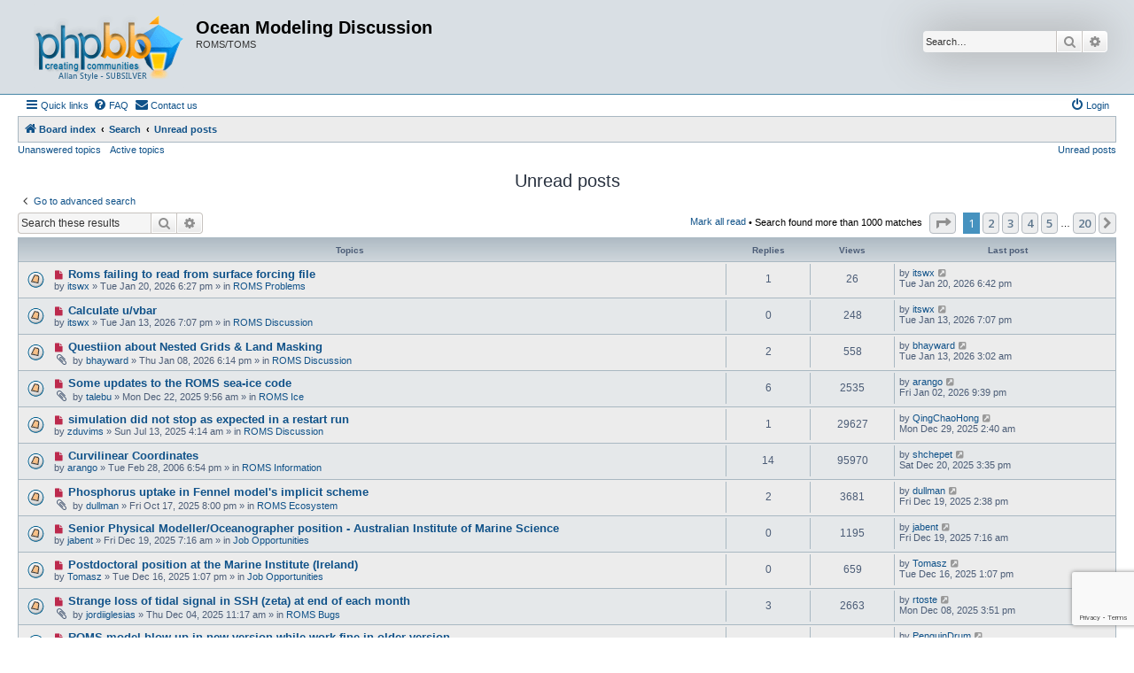

--- FILE ---
content_type: text/html; charset=UTF-8
request_url: https://www.myroms.org/forum/search.php?search_id=unreadposts&sid=9e988c562ab105d3fdcea2c33c22113c
body_size: 151361
content:
<!DOCTYPE html>
<html dir="ltr" lang="en-gb">
<head>
<meta charset="utf-8" />
<meta http-equiv="X-UA-Compatible" content="IE=edge">
<meta name="viewport" content="width=device-width, initial-scale=1" />

<title>Ocean Modeling Discussion - Unread posts</title>



<!--
	phpBB style name: Allan Style - SUBSILVER
	Based on style:   prosilver (this is the default phpBB3 style)
	Based on style:   subsilver2 (this is the default phpBB3 style)
	Original author:  Tom Beddard ( http://www.subBlue.com/ )
	Modified by old:  Allan, SKRS, Foxs ( https://phpbbx.ru/ )
	Modified by :     Merlin ( https://forum-gta.ru/ )
-->

<script src="https://www.google.com/recaptcha/api.js?render=6Lduct0rAAAAAAaEwlLN6NDxkZ8SO3KCJr5BYbii"></script>

<script>
  function executeRecaptcha() {
    grecaptcha.ready(function() {
      grecaptcha.execute('6Lduct0rAAAAAAaEwlLN6NDxkZ8SO3KCJr5BYbii', {action: 'forum'}).then(function(token) {
        // Send the token to your backend for verification
        // Example: sendTokenToServer(token);
        console.log('reCAPTCHA token:', token);
      });
    });
  }

  // Call the function when the page loads
  window.onload = executeRecaptcha;
</script>

<script>
	WebFontConfig = {
		google: {
			families: ['Open+Sans:300,300i,400,400i,600,600i,700,700i,800,800i&subset=cyrillic,cyrillic-ext,greek,greek-ext,latin-ext,vietnamese']
		}
	};

	(function(d) {
		var wf = d.createElement('script'), s = d.scripts[0];
		wf.src = 'https://cdn.jsdelivr.net/npm/webfontloader@1.6.28/webfontloader.min.js';
		wf.async = true;
		s.parentNode.insertBefore(wf, s);
	})(document);
</script>
<link href="https://maxcdn.bootstrapcdn.com/font-awesome/4.7.0/css/font-awesome.min.css" rel="stylesheet">
<link href="./styles/AllanStyle-SUBSILVER/theme/stylesheet.css?assets_version=29" rel="stylesheet">
<link href="./styles/AllanStyle-SUBSILVER/theme/en/stylesheet.css?assets_version=29" rel="stylesheet">




<!--[if lte IE 9]>
	<link href="./styles/AllanStyle-SUBSILVER/theme/tweaks.css?assets_version=29" rel="stylesheet">
<![endif]-->


<link href="./ext/rmcgirr83/contactadmin/styles/prosilver/theme/imageset.css?assets_version=29" rel="stylesheet" media="screen">



</head>
<body id="phpbb" class="nojs notouch section-search ltr ">

<div id="header-subsilver" class="header-subsilver">
	<a id="top" class="top-anchor" accesskey="t"></a>
		<div class="headerbar" role="banner">
					<div class="inner">

			<div id="site-description" class="site-description">
				<a id="logo" class="logo" href="./index.php?sid=08732881224e4aa06e6f954a2a03c260" title="Board index">
					<span class="site_logo"></span>
				</a>
				<h1>Ocean Modeling Discussion</h1>
				<p>ROMS/TOMS</p>
				<p class="skiplink"><a href="#start_here">Skip to content</a></p>
			</div>

									<div id="search-box" class="search-box search-header" role="search">
				<form action="./search.php?sid=08732881224e4aa06e6f954a2a03c260" method="get" id="search">
				<fieldset>
					<input name="keywords" id="keywords" type="search" maxlength="128" title="Search for keywords" class="inputbox search tiny" size="20" value="" placeholder="Search…" />
					<button class="button button-search" type="submit" title="Search">
						<i class="icon fa-search fa-fw" aria-hidden="true"></i><span class="sr-only">Search</span>
					</button>
					<a href="./search.php?sid=08732881224e4aa06e6f954a2a03c260" class="button button-search-end" title="Advanced search">
						<i class="icon fa-cog fa-fw" aria-hidden="true"></i><span class="sr-only">Advanced search</span>
					</a>
					<input type="hidden" name="sid" value="08732881224e4aa06e6f954a2a03c260" />

				</fieldset>
				</form>
			</div>
						
			</div>
					</div>
</div>


<div id="wrap" class="wrap">
	<div id="page-header">
				<div class="navbar-top" role="navigation">
	<div class="inner">

	<ul id="nav-main" class="nav-main linklist" role="menubar">

		<li id="quick-links" class="quick-links dropdown-container responsive-menu" data-skip-responsive="true">
			<a href="#" class="dropdown-trigger">
				<i class="icon fa-bars fa-fw" aria-hidden="true"></i><span>Quick links</span>
			</a>
			<div class="dropdown">
				<div class="pointer"><div class="pointer-inner"></div></div>
				<ul class="dropdown-contents" role="menu">
					
											<li class="separator"></li>
																									<li>
								<a href="./search.php?search_id=unreadposts&amp;sid=08732881224e4aa06e6f954a2a03c260" role="menuitem">
									<i class="icon fa-file-o fa-fw icon-red" aria-hidden="true"></i><span>Unread posts</span>
								</a>
							</li>
													<li>
								<a href="./search.php?search_id=unanswered&amp;sid=08732881224e4aa06e6f954a2a03c260" role="menuitem">
									<i class="icon fa-file-o fa-fw icon-gray" aria-hidden="true"></i><span>Unanswered topics</span>
								</a>
							</li>
							<li>
								<a href="./search.php?search_id=active_topics&amp;sid=08732881224e4aa06e6f954a2a03c260" role="menuitem">
									<i class="icon fa-file-o fa-fw icon-blue" aria-hidden="true"></i><span>Active topics</span>
								</a>
							</li>
							<li class="separator"></li>
							<li>
								<a href="./search.php?sid=08732881224e4aa06e6f954a2a03c260" role="menuitem">
									<i class="icon fa-search fa-fw" aria-hidden="true"></i><span>Search</span>
								</a>
							</li>
					
										<li class="separator"></li>

									</ul>
			</div>
		</li>

				<li data-skip-responsive="true">
			<a href="/forum/app.php/help/faq?sid=08732881224e4aa06e6f954a2a03c260" rel="help" title="Frequently Asked Questions" role="menuitem">
				<i class="icon fa-question-circle fa-fw" aria-hidden="true"></i><span>FAQ</span>
			</a>
		</li>
			<li class="" data-last-responsive="true">
		<a href="/forum/app.php/contactadmin?sid=08732881224e4aa06e6f954a2a03c260" role="menuitem">
			<i class="icon fa-envelope fa-fw" aria-hidden="true"></i><span>Contact us</span>
		</a>
	</li>
				
			<li class="rightside"  data-skip-responsive="true">
			<a href="./ucp.php?mode=login&amp;redirect=search.php%3Fsearch_id%3Dunreadposts&amp;sid=08732881224e4aa06e6f954a2a03c260" title="Login" accesskey="x" role="menuitem">
				<i class="icon fa-power-off fa-fw" aria-hidden="true"></i><span>Login</span>
			</a>
		</li>
						</ul>

	</div>
</div>

<div class="navbar" role="navigation">
	<div class="inner">

	<ul id="nav-breadcrumbs" class="nav-breadcrumbs linklist navlinks" role="menubar">
						
		<li class="breadcrumbs" itemscope itemtype="http://schema.org/BreadcrumbList">
			
							<span class="crumb" itemtype="https://schema.org/ListItem" itemprop="itemListElement" itemscope><a href="./index.php?sid=08732881224e4aa06e6f954a2a03c260" itemtype="https://schema.org/Thing" itemscope itemprop="item" accesskey="h" data-navbar-reference="index"><i class="icon fa-home fa-fw"></i><span itemprop="name">Board index</span></a><meta itemprop="position" content="1" /></span>

											
								<span class="crumb" itemtype="https://schema.org/ListItem" itemprop="itemListElement" itemscope><a href="./search.php?sid=08732881224e4aa06e6f954a2a03c260" itemtype="https://schema.org/Thing" itemscope itemprop="item"><span itemprop="name">Search</span></a><meta itemprop="position" content="2" /></span>
															
								<span class="crumb" itemtype="https://schema.org/ListItem" itemprop="itemListElement" itemscope><a href="./search.php?search_id=unreadposts&amp;sid=08732881224e4aa06e6f954a2a03c260" itemtype="https://schema.org/Thing" itemscope itemprop="item"><span itemprop="name">Unread posts</span></a><meta itemprop="position" content="3" /></span>
							
					</li>
		
					<li class="rightside responsive-search">
				<a href="./search.php?sid=08732881224e4aa06e6f954a2a03c260" title="View the advanced search options" role="menuitem">
					<i class="icon fa-search fa-fw" aria-hidden="true"></i><span class="sr-only">Search</span>
				</a>
			</li>
			</ul>

	</div>
</div>

<div class="navbar-top-link">
	<div class="inner">
		<ul>
			<li class="navbar-top-link-left"><a href="./search.php?search_id=unanswered&amp;sid=08732881224e4aa06e6f954a2a03c260">Unanswered topics</a></li>
			<li class="navbar-top-link-left"><a href="./search.php?search_id=active_topics&amp;sid=08732881224e4aa06e6f954a2a03c260">Active topics</a></li>

									<li class="navbar-top-link-right"><a href="./search.php?search_id=unreadposts&amp;sid=08732881224e4aa06e6f954a2a03c260" role="menuitem">Unread posts</a></li>		</ul>
	</div>
</div>
	</div>

	
	<a id="start_here" class="anchor"></a>
	<div id="page-body" class="page-body" role="main">
		
		

<h2 class="searchresults-title">Unread posts</h2>

	<p class="advanced-search-link">
		<a class="arrow-left" href="./search.php?sid=08732881224e4aa06e6f954a2a03c260" title="Advanced search">
			<i class="icon fa-angle-left fa-fw icon-black" aria-hidden="true"></i><span>Go to advanced search</span>
		</a>
	</p>


	<div class="action-bar bar-top">

			<div class="search-box" role="search">
			<form method="post" action="./search.php?sr=topics&amp;sid=08732881224e4aa06e6f954a2a03c260&amp;search_id=unreadposts">
			<fieldset>
				<input class="inputbox search tiny" type="search" name="add_keywords" id="add_keywords" value="" placeholder="Search these results" />
				<button class="button button-search" type="submit" title="Search">
					<i class="icon fa-search fa-fw" aria-hidden="true"></i><span class="sr-only">Search</span>
				</button>
				<a href="./search.php?sid=08732881224e4aa06e6f954a2a03c260" class="button button-search-end" title="Advanced search">
					<i class="icon fa-cog fa-fw" aria-hidden="true"></i><span class="sr-only">Advanced search</span>
				</a>
			</fieldset>
			</form>
		</div>
	
		
		<div class="pagination">
			<a href="./index.php?hash=e65540b0&amp;mark=forums&amp;mark_time=1768960017&amp;sid=08732881224e4aa06e6f954a2a03c260" class="mark-read" accesskey="m">Mark all read</a> &bull;			Search found more than 1000 matches
							<ul>
	<li class="dropdown-container dropdown-button-control dropdown-page-jump page-jump">
		<a class="button button-icon-only dropdown-trigger" href="#" title="Click to jump to page…" role="button"><i class="icon fa-level-down fa-rotate-270" aria-hidden="true"></i><span class="sr-only">Page <strong>1</strong> of <strong>20</strong></span></a>
		<div class="dropdown">
			<div class="pointer"><div class="pointer-inner"></div></div>
			<ul class="dropdown-contents">
				<li>Jump to page:</li>
				<li class="page-jump-form">
					<input type="number" name="page-number" min="1" max="999999" title="Enter the page number you wish to go to" class="inputbox tiny" data-per-page="50" data-base-url=".&#x2F;search.php&#x3F;sr&#x3D;topics&amp;amp&#x3B;sid&#x3D;08732881224e4aa06e6f954a2a03c260&amp;amp&#x3B;search_id&#x3D;unreadposts" data-start-name="start" />
					<input class="button2" value="Go" type="button" />
				</li>
			</ul>
		</div>
	</li>
		<li class="active"><span>1</span></li>
				<li><a class="button" href="./search.php?sr=topics&amp;sid=08732881224e4aa06e6f954a2a03c260&amp;search_id=unreadposts&amp;start=50" role="button">2</a></li>
				<li><a class="button" href="./search.php?sr=topics&amp;sid=08732881224e4aa06e6f954a2a03c260&amp;search_id=unreadposts&amp;start=100" role="button">3</a></li>
				<li><a class="button" href="./search.php?sr=topics&amp;sid=08732881224e4aa06e6f954a2a03c260&amp;search_id=unreadposts&amp;start=150" role="button">4</a></li>
				<li><a class="button" href="./search.php?sr=topics&amp;sid=08732881224e4aa06e6f954a2a03c260&amp;search_id=unreadposts&amp;start=200" role="button">5</a></li>
			<li class="ellipsis" role="separator"><span>…</span></li>
				<li><a class="button" href="./search.php?sr=topics&amp;sid=08732881224e4aa06e6f954a2a03c260&amp;search_id=unreadposts&amp;start=950" role="button">20</a></li>
				<li class="arrow next"><a class="button button-icon-only" href="./search.php?sr=topics&amp;sid=08732881224e4aa06e6f954a2a03c260&amp;search_id=unreadposts&amp;start=50" rel="next" role="button"><i class="icon fa-chevron-right fa-fw" aria-hidden="true"></i><span class="sr-only">Next</span></a></li>
	</ul>
					</div>
	</div>


		<div class="forumbg">

		<div class="inner">
		<ul class="topiclist">
			<li class="header">
				<dl class="row-item">
					<dt><div class="list-inner">Topics</div></dt>
					<dd class="posts">Replies</dd>
					<dd class="views">Views</dd>
					<dd class="lastpost"><span>Last post</span></dd>
									</dl>
			</li>
		</ul>
		<ul class="topiclist topics">

								<li class="row bg1">
				<dl class="row-item topic_unread">
					<dt title="Unread posts">
						<a href="./viewtopic.php?t=6760&amp;view=unread&amp;sid=08732881224e4aa06e6f954a2a03c260#unread" class="row-item-link"></a>						<div class="list-inner">
																						<a class="unread" href="./viewtopic.php?t=6760&amp;view=unread&amp;sid=08732881224e4aa06e6f954a2a03c260#unread">
									<i class="icon fa-file fa-fw icon-red icon-md" aria-hidden="true"></i><span class="sr-only">New post</span>
								</a>
														<a href="./viewtopic.php?t=6760&amp;sid=08732881224e4aa06e6f954a2a03c260" class="topictitle">Roms failing to read from surface forcing file</a>
																												<br />
							
															<div class="responsive-show" style="display: none;">
									Last post by <a href="./memberlist.php?mode=viewprofile&amp;u=10469&amp;sid=08732881224e4aa06e6f954a2a03c260" class="username">itswx</a> &laquo; <a href="./viewtopic.php?p=26091&amp;sid=08732881224e4aa06e6f954a2a03c260#p26091" title="Go to last post"><time datetime="2026-01-20T18:42:00+00:00">Tue Jan 20, 2026 6:42 pm</time></a>
									<br />Posted in <a href="./viewforum.php?f=17&amp;sid=08732881224e4aa06e6f954a2a03c260">ROMS Problems</a>
								</div>
							<span class="responsive-show left-box" style="display: none;">Replies: <strong>1</strong></span>							
							<div class="responsive-hide left-box">
																																by <a href="./memberlist.php?mode=viewprofile&amp;u=10469&amp;sid=08732881224e4aa06e6f954a2a03c260" class="username">itswx</a> &raquo; <time datetime="2026-01-20T18:27:54+00:00">Tue Jan 20, 2026 6:27 pm</time> &raquo; in <a href="./viewforum.php?f=17&amp;sid=08732881224e4aa06e6f954a2a03c260">ROMS Problems</a>
															</div>

							
													</div>
					</dt>
					<dd class="posts">1 <dfn>Replies</dfn></dd>
					<dd class="views">26 <dfn>Views</dfn></dd>
					<dd class="lastpost">
						<span><dfn>Last post </dfn>by <a href="./memberlist.php?mode=viewprofile&amp;u=10469&amp;sid=08732881224e4aa06e6f954a2a03c260" class="username">itswx</a>															<a href="./viewtopic.php?p=26091&amp;sid=08732881224e4aa06e6f954a2a03c260#p26091" title="Go to last post">
									<i class="icon fa-external-link-square fa-fw icon-lightgray icon-md" aria-hidden="true"></i><span class="sr-only"></span>
								</a>
														<br /><time datetime="2026-01-20T18:42:00+00:00">Tue Jan 20, 2026 6:42 pm</time>
						</span>
					</dd>
									</dl>
			</li>
											<li class="row bg2">
				<dl class="row-item topic_unread">
					<dt title="Unread posts">
						<a href="./viewtopic.php?t=6759&amp;view=unread&amp;sid=08732881224e4aa06e6f954a2a03c260#unread" class="row-item-link"></a>						<div class="list-inner">
																						<a class="unread" href="./viewtopic.php?t=6759&amp;view=unread&amp;sid=08732881224e4aa06e6f954a2a03c260#unread">
									<i class="icon fa-file fa-fw icon-red icon-md" aria-hidden="true"></i><span class="sr-only">New post</span>
								</a>
														<a href="./viewtopic.php?t=6759&amp;sid=08732881224e4aa06e6f954a2a03c260" class="topictitle">Calculate u/vbar</a>
																												<br />
							
															<div class="responsive-show" style="display: none;">
									Last post by <a href="./memberlist.php?mode=viewprofile&amp;u=10469&amp;sid=08732881224e4aa06e6f954a2a03c260" class="username">itswx</a> &laquo; <a href="./viewtopic.php?p=26089&amp;sid=08732881224e4aa06e6f954a2a03c260#p26089" title="Go to last post"><time datetime="2026-01-13T19:07:33+00:00">Tue Jan 13, 2026 7:07 pm</time></a>
									<br />Posted in <a href="./viewforum.php?f=14&amp;sid=08732881224e4aa06e6f954a2a03c260">ROMS Discussion</a>
								</div>
														
							<div class="responsive-hide left-box">
																																by <a href="./memberlist.php?mode=viewprofile&amp;u=10469&amp;sid=08732881224e4aa06e6f954a2a03c260" class="username">itswx</a> &raquo; <time datetime="2026-01-13T19:07:33+00:00">Tue Jan 13, 2026 7:07 pm</time> &raquo; in <a href="./viewforum.php?f=14&amp;sid=08732881224e4aa06e6f954a2a03c260">ROMS Discussion</a>
															</div>

							
													</div>
					</dt>
					<dd class="posts">0 <dfn>Replies</dfn></dd>
					<dd class="views">248 <dfn>Views</dfn></dd>
					<dd class="lastpost">
						<span><dfn>Last post </dfn>by <a href="./memberlist.php?mode=viewprofile&amp;u=10469&amp;sid=08732881224e4aa06e6f954a2a03c260" class="username">itswx</a>															<a href="./viewtopic.php?p=26089&amp;sid=08732881224e4aa06e6f954a2a03c260#p26089" title="Go to last post">
									<i class="icon fa-external-link-square fa-fw icon-lightgray icon-md" aria-hidden="true"></i><span class="sr-only"></span>
								</a>
														<br /><time datetime="2026-01-13T19:07:33+00:00">Tue Jan 13, 2026 7:07 pm</time>
						</span>
					</dd>
									</dl>
			</li>
											<li class="row bg1">
				<dl class="row-item topic_unread">
					<dt title="Unread posts">
						<a href="./viewtopic.php?t=6757&amp;view=unread&amp;sid=08732881224e4aa06e6f954a2a03c260#unread" class="row-item-link"></a>						<div class="list-inner">
																						<a class="unread" href="./viewtopic.php?t=6757&amp;view=unread&amp;sid=08732881224e4aa06e6f954a2a03c260#unread">
									<i class="icon fa-file fa-fw icon-red icon-md" aria-hidden="true"></i><span class="sr-only">New post</span>
								</a>
														<a href="./viewtopic.php?t=6757&amp;sid=08732881224e4aa06e6f954a2a03c260" class="topictitle">Questiion about Nested Grids &amp; Land Masking</a>
																												<br />
							
															<div class="responsive-show" style="display: none;">
									Last post by <a href="./memberlist.php?mode=viewprofile&amp;u=9646&amp;sid=08732881224e4aa06e6f954a2a03c260" class="username">bhayward</a> &laquo; <a href="./viewtopic.php?p=26088&amp;sid=08732881224e4aa06e6f954a2a03c260#p26088" title="Go to last post"><time datetime="2026-01-13T03:02:03+00:00">Tue Jan 13, 2026 3:02 am</time></a>
									<br />Posted in <a href="./viewforum.php?f=14&amp;sid=08732881224e4aa06e6f954a2a03c260">ROMS Discussion</a>
								</div>
							<span class="responsive-show left-box" style="display: none;">Replies: <strong>2</strong></span>							
							<div class="responsive-hide left-box">
																<i class="icon fa-paperclip fa-fw" aria-hidden="true"></i>																by <a href="./memberlist.php?mode=viewprofile&amp;u=9646&amp;sid=08732881224e4aa06e6f954a2a03c260" class="username">bhayward</a> &raquo; <time datetime="2026-01-08T18:14:55+00:00">Thu Jan 08, 2026 6:14 pm</time> &raquo; in <a href="./viewforum.php?f=14&amp;sid=08732881224e4aa06e6f954a2a03c260">ROMS Discussion</a>
															</div>

							
													</div>
					</dt>
					<dd class="posts">2 <dfn>Replies</dfn></dd>
					<dd class="views">558 <dfn>Views</dfn></dd>
					<dd class="lastpost">
						<span><dfn>Last post </dfn>by <a href="./memberlist.php?mode=viewprofile&amp;u=9646&amp;sid=08732881224e4aa06e6f954a2a03c260" class="username">bhayward</a>															<a href="./viewtopic.php?p=26088&amp;sid=08732881224e4aa06e6f954a2a03c260#p26088" title="Go to last post">
									<i class="icon fa-external-link-square fa-fw icon-lightgray icon-md" aria-hidden="true"></i><span class="sr-only"></span>
								</a>
														<br /><time datetime="2026-01-13T03:02:03+00:00">Tue Jan 13, 2026 3:02 am</time>
						</span>
					</dd>
									</dl>
			</li>
											<li class="row bg2">
				<dl class="row-item topic_unread">
					<dt title="Unread posts">
						<a href="./viewtopic.php?t=6756&amp;view=unread&amp;sid=08732881224e4aa06e6f954a2a03c260#unread" class="row-item-link"></a>						<div class="list-inner">
																						<a class="unread" href="./viewtopic.php?t=6756&amp;view=unread&amp;sid=08732881224e4aa06e6f954a2a03c260#unread">
									<i class="icon fa-file fa-fw icon-red icon-md" aria-hidden="true"></i><span class="sr-only">New post</span>
								</a>
														<a href="./viewtopic.php?t=6756&amp;sid=08732881224e4aa06e6f954a2a03c260" class="topictitle">Some updates to the ROMS sea-ice code</a>
																												<br />
							
															<div class="responsive-show" style="display: none;">
									Last post by <a href="./memberlist.php?mode=viewprofile&amp;u=3&amp;sid=08732881224e4aa06e6f954a2a03c260" class="username">arango</a> &laquo; <a href="./viewtopic.php?p=26084&amp;sid=08732881224e4aa06e6f954a2a03c260#p26084" title="Go to last post"><time datetime="2026-01-02T21:39:32+00:00">Fri Jan 02, 2026 9:39 pm</time></a>
									<br />Posted in <a href="./viewforum.php?f=27&amp;sid=08732881224e4aa06e6f954a2a03c260">ROMS Ice</a>
								</div>
							<span class="responsive-show left-box" style="display: none;">Replies: <strong>6</strong></span>							
							<div class="responsive-hide left-box">
																<i class="icon fa-paperclip fa-fw" aria-hidden="true"></i>																by <a href="./memberlist.php?mode=viewprofile&amp;u=10460&amp;sid=08732881224e4aa06e6f954a2a03c260" class="username">talebu</a> &raquo; <time datetime="2025-12-22T09:56:03+00:00">Mon Dec 22, 2025 9:56 am</time> &raquo; in <a href="./viewforum.php?f=27&amp;sid=08732881224e4aa06e6f954a2a03c260">ROMS Ice</a>
															</div>

							
													</div>
					</dt>
					<dd class="posts">6 <dfn>Replies</dfn></dd>
					<dd class="views">2535 <dfn>Views</dfn></dd>
					<dd class="lastpost">
						<span><dfn>Last post </dfn>by <a href="./memberlist.php?mode=viewprofile&amp;u=3&amp;sid=08732881224e4aa06e6f954a2a03c260" class="username">arango</a>															<a href="./viewtopic.php?p=26084&amp;sid=08732881224e4aa06e6f954a2a03c260#p26084" title="Go to last post">
									<i class="icon fa-external-link-square fa-fw icon-lightgray icon-md" aria-hidden="true"></i><span class="sr-only"></span>
								</a>
														<br /><time datetime="2026-01-02T21:39:32+00:00">Fri Jan 02, 2026 9:39 pm</time>
						</span>
					</dd>
									</dl>
			</li>
											<li class="row bg1">
				<dl class="row-item topic_unread">
					<dt title="Unread posts">
						<a href="./viewtopic.php?t=6716&amp;view=unread&amp;sid=08732881224e4aa06e6f954a2a03c260#unread" class="row-item-link"></a>						<div class="list-inner">
																						<a class="unread" href="./viewtopic.php?t=6716&amp;view=unread&amp;sid=08732881224e4aa06e6f954a2a03c260#unread">
									<i class="icon fa-file fa-fw icon-red icon-md" aria-hidden="true"></i><span class="sr-only">New post</span>
								</a>
														<a href="./viewtopic.php?t=6716&amp;sid=08732881224e4aa06e6f954a2a03c260" class="topictitle">simulation did not stop as expected in a restart run</a>
																												<br />
							
															<div class="responsive-show" style="display: none;">
									Last post by <a href="./memberlist.php?mode=viewprofile&amp;u=10116&amp;sid=08732881224e4aa06e6f954a2a03c260" class="username">QingChaoHong</a> &laquo; <a href="./viewtopic.php?p=26079&amp;sid=08732881224e4aa06e6f954a2a03c260#p26079" title="Go to last post"><time datetime="2025-12-29T02:40:24+00:00">Mon Dec 29, 2025 2:40 am</time></a>
									<br />Posted in <a href="./viewforum.php?f=14&amp;sid=08732881224e4aa06e6f954a2a03c260">ROMS Discussion</a>
								</div>
							<span class="responsive-show left-box" style="display: none;">Replies: <strong>1</strong></span>							
							<div class="responsive-hide left-box">
																																by <a href="./memberlist.php?mode=viewprofile&amp;u=9374&amp;sid=08732881224e4aa06e6f954a2a03c260" class="username">zduvims</a> &raquo; <time datetime="2025-07-13T04:14:13+00:00">Sun Jul 13, 2025 4:14 am</time> &raquo; in <a href="./viewforum.php?f=14&amp;sid=08732881224e4aa06e6f954a2a03c260">ROMS Discussion</a>
															</div>

							
													</div>
					</dt>
					<dd class="posts">1 <dfn>Replies</dfn></dd>
					<dd class="views">29627 <dfn>Views</dfn></dd>
					<dd class="lastpost">
						<span><dfn>Last post </dfn>by <a href="./memberlist.php?mode=viewprofile&amp;u=10116&amp;sid=08732881224e4aa06e6f954a2a03c260" class="username">QingChaoHong</a>															<a href="./viewtopic.php?p=26079&amp;sid=08732881224e4aa06e6f954a2a03c260#p26079" title="Go to last post">
									<i class="icon fa-external-link-square fa-fw icon-lightgray icon-md" aria-hidden="true"></i><span class="sr-only"></span>
								</a>
														<br /><time datetime="2025-12-29T02:40:24+00:00">Mon Dec 29, 2025 2:40 am</time>
						</span>
					</dd>
									</dl>
			</li>
											<li class="row bg2">
				<dl class="row-item topic_unread_hot">
					<dt title="Unread posts">
						<a href="./viewtopic.php?t=295&amp;view=unread&amp;sid=08732881224e4aa06e6f954a2a03c260#unread" class="row-item-link"></a>						<div class="list-inner">
																						<a class="unread" href="./viewtopic.php?t=295&amp;view=unread&amp;sid=08732881224e4aa06e6f954a2a03c260#unread">
									<i class="icon fa-file fa-fw icon-red icon-md" aria-hidden="true"></i><span class="sr-only">New post</span>
								</a>
														<a href="./viewtopic.php?t=295&amp;sid=08732881224e4aa06e6f954a2a03c260" class="topictitle">Curvilinear Coordinates</a>
																												<br />
							
															<div class="responsive-show" style="display: none;">
									Last post by <a href="./memberlist.php?mode=viewprofile&amp;u=284&amp;sid=08732881224e4aa06e6f954a2a03c260" class="username">shchepet</a> &laquo; <a href="./viewtopic.php?p=26076&amp;sid=08732881224e4aa06e6f954a2a03c260#p26076" title="Go to last post"><time datetime="2025-12-20T15:35:46+00:00">Sat Dec 20, 2025 3:35 pm</time></a>
									<br />Posted in <a href="./viewforum.php?f=3&amp;sid=08732881224e4aa06e6f954a2a03c260">ROMS Information</a>
								</div>
							<span class="responsive-show left-box" style="display: none;">Replies: <strong>14</strong></span>							
							<div class="responsive-hide left-box">
																																by <a href="./memberlist.php?mode=viewprofile&amp;u=3&amp;sid=08732881224e4aa06e6f954a2a03c260" class="username">arango</a> &raquo; <time datetime="2006-02-28T18:54:46+00:00">Tue Feb 28, 2006 6:54 pm</time> &raquo; in <a href="./viewforum.php?f=3&amp;sid=08732881224e4aa06e6f954a2a03c260">ROMS Information</a>
															</div>

							
													</div>
					</dt>
					<dd class="posts">14 <dfn>Replies</dfn></dd>
					<dd class="views">95970 <dfn>Views</dfn></dd>
					<dd class="lastpost">
						<span><dfn>Last post </dfn>by <a href="./memberlist.php?mode=viewprofile&amp;u=284&amp;sid=08732881224e4aa06e6f954a2a03c260" class="username">shchepet</a>															<a href="./viewtopic.php?p=26076&amp;sid=08732881224e4aa06e6f954a2a03c260#p26076" title="Go to last post">
									<i class="icon fa-external-link-square fa-fw icon-lightgray icon-md" aria-hidden="true"></i><span class="sr-only"></span>
								</a>
														<br /><time datetime="2025-12-20T15:35:46+00:00">Sat Dec 20, 2025 3:35 pm</time>
						</span>
					</dd>
									</dl>
			</li>
											<li class="row bg1">
				<dl class="row-item topic_unread">
					<dt title="Unread posts">
						<a href="./viewtopic.php?t=6741&amp;view=unread&amp;sid=08732881224e4aa06e6f954a2a03c260#unread" class="row-item-link"></a>						<div class="list-inner">
																						<a class="unread" href="./viewtopic.php?t=6741&amp;view=unread&amp;sid=08732881224e4aa06e6f954a2a03c260#unread">
									<i class="icon fa-file fa-fw icon-red icon-md" aria-hidden="true"></i><span class="sr-only">New post</span>
								</a>
														<a href="./viewtopic.php?t=6741&amp;sid=08732881224e4aa06e6f954a2a03c260" class="topictitle">Phosphorus uptake in Fennel model's implicit scheme</a>
																												<br />
							
															<div class="responsive-show" style="display: none;">
									Last post by <a href="./memberlist.php?mode=viewprofile&amp;u=5822&amp;sid=08732881224e4aa06e6f954a2a03c260" class="username">dullman</a> &laquo; <a href="./viewtopic.php?p=26075&amp;sid=08732881224e4aa06e6f954a2a03c260#p26075" title="Go to last post"><time datetime="2025-12-19T14:38:11+00:00">Fri Dec 19, 2025 2:38 pm</time></a>
									<br />Posted in <a href="./viewforum.php?f=33&amp;sid=08732881224e4aa06e6f954a2a03c260">ROMS Ecosystem</a>
								</div>
							<span class="responsive-show left-box" style="display: none;">Replies: <strong>2</strong></span>							
							<div class="responsive-hide left-box">
																<i class="icon fa-paperclip fa-fw" aria-hidden="true"></i>																by <a href="./memberlist.php?mode=viewprofile&amp;u=5822&amp;sid=08732881224e4aa06e6f954a2a03c260" class="username">dullman</a> &raquo; <time datetime="2025-10-17T20:00:08+00:00">Fri Oct 17, 2025 8:00 pm</time> &raquo; in <a href="./viewforum.php?f=33&amp;sid=08732881224e4aa06e6f954a2a03c260">ROMS Ecosystem</a>
															</div>

							
													</div>
					</dt>
					<dd class="posts">2 <dfn>Replies</dfn></dd>
					<dd class="views">3681 <dfn>Views</dfn></dd>
					<dd class="lastpost">
						<span><dfn>Last post </dfn>by <a href="./memberlist.php?mode=viewprofile&amp;u=5822&amp;sid=08732881224e4aa06e6f954a2a03c260" class="username">dullman</a>															<a href="./viewtopic.php?p=26075&amp;sid=08732881224e4aa06e6f954a2a03c260#p26075" title="Go to last post">
									<i class="icon fa-external-link-square fa-fw icon-lightgray icon-md" aria-hidden="true"></i><span class="sr-only"></span>
								</a>
														<br /><time datetime="2025-12-19T14:38:11+00:00">Fri Dec 19, 2025 2:38 pm</time>
						</span>
					</dd>
									</dl>
			</li>
											<li class="row bg2">
				<dl class="row-item topic_unread">
					<dt title="Unread posts">
						<a href="./viewtopic.php?t=6755&amp;view=unread&amp;sid=08732881224e4aa06e6f954a2a03c260#unread" class="row-item-link"></a>						<div class="list-inner">
																						<a class="unread" href="./viewtopic.php?t=6755&amp;view=unread&amp;sid=08732881224e4aa06e6f954a2a03c260#unread">
									<i class="icon fa-file fa-fw icon-red icon-md" aria-hidden="true"></i><span class="sr-only">New post</span>
								</a>
														<a href="./viewtopic.php?t=6755&amp;sid=08732881224e4aa06e6f954a2a03c260" class="topictitle">Senior Physical Modeller/Oceanographer position - Australian Institute of Marine Science</a>
																												<br />
							
															<div class="responsive-show" style="display: none;">
									Last post by <a href="./memberlist.php?mode=viewprofile&amp;u=1571&amp;sid=08732881224e4aa06e6f954a2a03c260" class="username">jabent</a> &laquo; <a href="./viewtopic.php?p=26074&amp;sid=08732881224e4aa06e6f954a2a03c260#p26074" title="Go to last post"><time datetime="2025-12-19T07:16:33+00:00">Fri Dec 19, 2025 7:16 am</time></a>
									<br />Posted in <a href="./viewforum.php?f=12&amp;sid=08732881224e4aa06e6f954a2a03c260">Job Opportunities</a>
								</div>
														
							<div class="responsive-hide left-box">
																																by <a href="./memberlist.php?mode=viewprofile&amp;u=1571&amp;sid=08732881224e4aa06e6f954a2a03c260" class="username">jabent</a> &raquo; <time datetime="2025-12-19T07:16:33+00:00">Fri Dec 19, 2025 7:16 am</time> &raquo; in <a href="./viewforum.php?f=12&amp;sid=08732881224e4aa06e6f954a2a03c260">Job Opportunities</a>
															</div>

							
													</div>
					</dt>
					<dd class="posts">0 <dfn>Replies</dfn></dd>
					<dd class="views">1195 <dfn>Views</dfn></dd>
					<dd class="lastpost">
						<span><dfn>Last post </dfn>by <a href="./memberlist.php?mode=viewprofile&amp;u=1571&amp;sid=08732881224e4aa06e6f954a2a03c260" class="username">jabent</a>															<a href="./viewtopic.php?p=26074&amp;sid=08732881224e4aa06e6f954a2a03c260#p26074" title="Go to last post">
									<i class="icon fa-external-link-square fa-fw icon-lightgray icon-md" aria-hidden="true"></i><span class="sr-only"></span>
								</a>
														<br /><time datetime="2025-12-19T07:16:33+00:00">Fri Dec 19, 2025 7:16 am</time>
						</span>
					</dd>
									</dl>
			</li>
											<li class="row bg1">
				<dl class="row-item topic_unread">
					<dt title="Unread posts">
						<a href="./viewtopic.php?t=6754&amp;view=unread&amp;sid=08732881224e4aa06e6f954a2a03c260#unread" class="row-item-link"></a>						<div class="list-inner">
																						<a class="unread" href="./viewtopic.php?t=6754&amp;view=unread&amp;sid=08732881224e4aa06e6f954a2a03c260#unread">
									<i class="icon fa-file fa-fw icon-red icon-md" aria-hidden="true"></i><span class="sr-only">New post</span>
								</a>
														<a href="./viewtopic.php?t=6754&amp;sid=08732881224e4aa06e6f954a2a03c260" class="topictitle">Postdoctoral position at the Marine Institute (Ireland)</a>
																												<br />
							
															<div class="responsive-show" style="display: none;">
									Last post by <a href="./memberlist.php?mode=viewprofile&amp;u=1970&amp;sid=08732881224e4aa06e6f954a2a03c260" class="username">Tomasz</a> &laquo; <a href="./viewtopic.php?p=26073&amp;sid=08732881224e4aa06e6f954a2a03c260#p26073" title="Go to last post"><time datetime="2025-12-16T13:07:21+00:00">Tue Dec 16, 2025 1:07 pm</time></a>
									<br />Posted in <a href="./viewforum.php?f=12&amp;sid=08732881224e4aa06e6f954a2a03c260">Job Opportunities</a>
								</div>
														
							<div class="responsive-hide left-box">
																																by <a href="./memberlist.php?mode=viewprofile&amp;u=1970&amp;sid=08732881224e4aa06e6f954a2a03c260" class="username">Tomasz</a> &raquo; <time datetime="2025-12-16T13:07:21+00:00">Tue Dec 16, 2025 1:07 pm</time> &raquo; in <a href="./viewforum.php?f=12&amp;sid=08732881224e4aa06e6f954a2a03c260">Job Opportunities</a>
															</div>

							
													</div>
					</dt>
					<dd class="posts">0 <dfn>Replies</dfn></dd>
					<dd class="views">659 <dfn>Views</dfn></dd>
					<dd class="lastpost">
						<span><dfn>Last post </dfn>by <a href="./memberlist.php?mode=viewprofile&amp;u=1970&amp;sid=08732881224e4aa06e6f954a2a03c260" class="username">Tomasz</a>															<a href="./viewtopic.php?p=26073&amp;sid=08732881224e4aa06e6f954a2a03c260#p26073" title="Go to last post">
									<i class="icon fa-external-link-square fa-fw icon-lightgray icon-md" aria-hidden="true"></i><span class="sr-only"></span>
								</a>
														<br /><time datetime="2025-12-16T13:07:21+00:00">Tue Dec 16, 2025 1:07 pm</time>
						</span>
					</dd>
									</dl>
			</li>
											<li class="row bg2">
				<dl class="row-item topic_unread">
					<dt title="Unread posts">
						<a href="./viewtopic.php?t=6753&amp;view=unread&amp;sid=08732881224e4aa06e6f954a2a03c260#unread" class="row-item-link"></a>						<div class="list-inner">
																						<a class="unread" href="./viewtopic.php?t=6753&amp;view=unread&amp;sid=08732881224e4aa06e6f954a2a03c260#unread">
									<i class="icon fa-file fa-fw icon-red icon-md" aria-hidden="true"></i><span class="sr-only">New post</span>
								</a>
														<a href="./viewtopic.php?t=6753&amp;sid=08732881224e4aa06e6f954a2a03c260" class="topictitle">Strange loss of tidal signal in SSH (zeta) at end of each month</a>
																												<br />
							
															<div class="responsive-show" style="display: none;">
									Last post by <a href="./memberlist.php?mode=viewprofile&amp;u=4087&amp;sid=08732881224e4aa06e6f954a2a03c260" class="username">rtoste</a> &laquo; <a href="./viewtopic.php?p=26072&amp;sid=08732881224e4aa06e6f954a2a03c260#p26072" title="Go to last post"><time datetime="2025-12-08T15:51:00+00:00">Mon Dec 08, 2025 3:51 pm</time></a>
									<br />Posted in <a href="./viewforum.php?f=19&amp;sid=08732881224e4aa06e6f954a2a03c260">ROMS Bugs</a>
								</div>
							<span class="responsive-show left-box" style="display: none;">Replies: <strong>3</strong></span>							
							<div class="responsive-hide left-box">
																<i class="icon fa-paperclip fa-fw" aria-hidden="true"></i>																by <a href="./memberlist.php?mode=viewprofile&amp;u=7841&amp;sid=08732881224e4aa06e6f954a2a03c260" class="username">jordiiglesias</a> &raquo; <time datetime="2025-12-04T11:17:50+00:00">Thu Dec 04, 2025 11:17 am</time> &raquo; in <a href="./viewforum.php?f=19&amp;sid=08732881224e4aa06e6f954a2a03c260">ROMS Bugs</a>
															</div>

							
													</div>
					</dt>
					<dd class="posts">3 <dfn>Replies</dfn></dd>
					<dd class="views">2663 <dfn>Views</dfn></dd>
					<dd class="lastpost">
						<span><dfn>Last post </dfn>by <a href="./memberlist.php?mode=viewprofile&amp;u=4087&amp;sid=08732881224e4aa06e6f954a2a03c260" class="username">rtoste</a>															<a href="./viewtopic.php?p=26072&amp;sid=08732881224e4aa06e6f954a2a03c260#p26072" title="Go to last post">
									<i class="icon fa-external-link-square fa-fw icon-lightgray icon-md" aria-hidden="true"></i><span class="sr-only"></span>
								</a>
														<br /><time datetime="2025-12-08T15:51:00+00:00">Mon Dec 08, 2025 3:51 pm</time>
						</span>
					</dd>
									</dl>
			</li>
											<li class="row bg1">
				<dl class="row-item topic_unread">
					<dt title="Unread posts">
						<a href="./viewtopic.php?t=6751&amp;view=unread&amp;sid=08732881224e4aa06e6f954a2a03c260#unread" class="row-item-link"></a>						<div class="list-inner">
																						<a class="unread" href="./viewtopic.php?t=6751&amp;view=unread&amp;sid=08732881224e4aa06e6f954a2a03c260#unread">
									<i class="icon fa-file fa-fw icon-red icon-md" aria-hidden="true"></i><span class="sr-only">New post</span>
								</a>
														<a href="./viewtopic.php?t=6751&amp;sid=08732881224e4aa06e6f954a2a03c260" class="topictitle">ROMS model blow up in new version while work fine in older version</a>
																												<br />
							
															<div class="responsive-show" style="display: none;">
									Last post by <a href="./memberlist.php?mode=viewprofile&amp;u=9101&amp;sid=08732881224e4aa06e6f954a2a03c260" class="username">PenguinDrum</a> &laquo; <a href="./viewtopic.php?p=26068&amp;sid=08732881224e4aa06e6f954a2a03c260#p26068" title="Go to last post"><time datetime="2025-12-03T08:21:42+00:00">Wed Dec 03, 2025 8:21 am</time></a>
									<br />Posted in <a href="./viewforum.php?f=14&amp;sid=08732881224e4aa06e6f954a2a03c260">ROMS Discussion</a>
								</div>
							<span class="responsive-show left-box" style="display: none;">Replies: <strong>7</strong></span>							
							<div class="responsive-hide left-box">
																<i class="icon fa-paperclip fa-fw" aria-hidden="true"></i>																by <a href="./memberlist.php?mode=viewprofile&amp;u=9101&amp;sid=08732881224e4aa06e6f954a2a03c260" class="username">PenguinDrum</a> &raquo; <time datetime="2025-11-27T03:14:56+00:00">Thu Nov 27, 2025 3:14 am</time> &raquo; in <a href="./viewforum.php?f=14&amp;sid=08732881224e4aa06e6f954a2a03c260">ROMS Discussion</a>
															</div>

							
													</div>
					</dt>
					<dd class="posts">7 <dfn>Replies</dfn></dd>
					<dd class="views">3419 <dfn>Views</dfn></dd>
					<dd class="lastpost">
						<span><dfn>Last post </dfn>by <a href="./memberlist.php?mode=viewprofile&amp;u=9101&amp;sid=08732881224e4aa06e6f954a2a03c260" class="username">PenguinDrum</a>															<a href="./viewtopic.php?p=26068&amp;sid=08732881224e4aa06e6f954a2a03c260#p26068" title="Go to last post">
									<i class="icon fa-external-link-square fa-fw icon-lightgray icon-md" aria-hidden="true"></i><span class="sr-only"></span>
								</a>
														<br /><time datetime="2025-12-03T08:21:42+00:00">Wed Dec 03, 2025 8:21 am</time>
						</span>
					</dd>
									</dl>
			</li>
											<li class="row bg2">
				<dl class="row-item topic_unread">
					<dt title="Unread posts">
						<a href="./viewtopic.php?t=6752&amp;view=unread&amp;sid=08732881224e4aa06e6f954a2a03c260#unread" class="row-item-link"></a>						<div class="list-inner">
																						<a class="unread" href="./viewtopic.php?t=6752&amp;view=unread&amp;sid=08732881224e4aa06e6f954a2a03c260#unread">
									<i class="icon fa-file fa-fw icon-red icon-md" aria-hidden="true"></i><span class="sr-only">New post</span>
								</a>
														<a href="./viewtopic.php?t=6752&amp;sid=08732881224e4aa06e6f954a2a03c260" class="topictitle">Mismatch Between MATLAB and Python Initial Conditions</a>
																												<br />
							
															<div class="responsive-show" style="display: none;">
									Last post by <a href="./memberlist.php?mode=viewprofile&amp;u=8800&amp;sid=08732881224e4aa06e6f954a2a03c260" class="username">prasanna1</a> &laquo; <a href="./viewtopic.php?p=26067&amp;sid=08732881224e4aa06e6f954a2a03c260#p26067" title="Go to last post"><time datetime="2025-12-03T06:43:22+00:00">Wed Dec 03, 2025 6:43 am</time></a>
									<br />Posted in <a href="./viewforum.php?f=14&amp;sid=08732881224e4aa06e6f954a2a03c260">ROMS Discussion</a>
								</div>
							<span class="responsive-show left-box" style="display: none;">Replies: <strong>2</strong></span>							
							<div class="responsive-hide left-box">
																<i class="icon fa-paperclip fa-fw" aria-hidden="true"></i>																by <a href="./memberlist.php?mode=viewprofile&amp;u=8800&amp;sid=08732881224e4aa06e6f954a2a03c260" class="username">prasanna1</a> &raquo; <time datetime="2025-12-01T10:24:09+00:00">Mon Dec 01, 2025 10:24 am</time> &raquo; in <a href="./viewforum.php?f=14&amp;sid=08732881224e4aa06e6f954a2a03c260">ROMS Discussion</a>
															</div>

							
													</div>
					</dt>
					<dd class="posts">2 <dfn>Replies</dfn></dd>
					<dd class="views">1054 <dfn>Views</dfn></dd>
					<dd class="lastpost">
						<span><dfn>Last post </dfn>by <a href="./memberlist.php?mode=viewprofile&amp;u=8800&amp;sid=08732881224e4aa06e6f954a2a03c260" class="username">prasanna1</a>															<a href="./viewtopic.php?p=26067&amp;sid=08732881224e4aa06e6f954a2a03c260#p26067" title="Go to last post">
									<i class="icon fa-external-link-square fa-fw icon-lightgray icon-md" aria-hidden="true"></i><span class="sr-only"></span>
								</a>
														<br /><time datetime="2025-12-03T06:43:22+00:00">Wed Dec 03, 2025 6:43 am</time>
						</span>
					</dd>
									</dl>
			</li>
											<li class="row bg1">
				<dl class="row-item topic_unread">
					<dt title="Unread posts">
						<a href="./viewtopic.php?t=6750&amp;view=unread&amp;sid=08732881224e4aa06e6f954a2a03c260#unread" class="row-item-link"></a>						<div class="list-inner">
																						<a class="unread" href="./viewtopic.php?t=6750&amp;view=unread&amp;sid=08732881224e4aa06e6f954a2a03c260#unread">
									<i class="icon fa-file fa-fw icon-red icon-md" aria-hidden="true"></i><span class="sr-only">New post</span>
								</a>
														<a href="./viewtopic.php?t=6750&amp;sid=08732881224e4aa06e6f954a2a03c260" class="topictitle">Postdoctoral Research Associate in Simulating Nonlinear Internal Waves</a>
																												<br />
							
															<div class="responsive-show" style="display: none;">
									Last post by <a href="./memberlist.php?mode=viewprofile&amp;u=1394&amp;sid=08732881224e4aa06e6f954a2a03c260" class="username">mbui</a> &laquo; <a href="./viewtopic.php?p=26057&amp;sid=08732881224e4aa06e6f954a2a03c260#p26057" title="Go to last post"><time datetime="2025-11-26T21:44:07+00:00">Wed Nov 26, 2025 9:44 pm</time></a>
									<br />Posted in <a href="./viewforum.php?f=12&amp;sid=08732881224e4aa06e6f954a2a03c260">Job Opportunities</a>
								</div>
														
							<div class="responsive-hide left-box">
																																by <a href="./memberlist.php?mode=viewprofile&amp;u=1394&amp;sid=08732881224e4aa06e6f954a2a03c260" class="username">mbui</a> &raquo; <time datetime="2025-11-26T21:44:07+00:00">Wed Nov 26, 2025 9:44 pm</time> &raquo; in <a href="./viewforum.php?f=12&amp;sid=08732881224e4aa06e6f954a2a03c260">Job Opportunities</a>
															</div>

							
													</div>
					</dt>
					<dd class="posts">0 <dfn>Replies</dfn></dd>
					<dd class="views">1257 <dfn>Views</dfn></dd>
					<dd class="lastpost">
						<span><dfn>Last post </dfn>by <a href="./memberlist.php?mode=viewprofile&amp;u=1394&amp;sid=08732881224e4aa06e6f954a2a03c260" class="username">mbui</a>															<a href="./viewtopic.php?p=26057&amp;sid=08732881224e4aa06e6f954a2a03c260#p26057" title="Go to last post">
									<i class="icon fa-external-link-square fa-fw icon-lightgray icon-md" aria-hidden="true"></i><span class="sr-only"></span>
								</a>
														<br /><time datetime="2025-11-26T21:44:07+00:00">Wed Nov 26, 2025 9:44 pm</time>
						</span>
					</dd>
									</dl>
			</li>
											<li class="row bg2">
				<dl class="row-item topic_unread">
					<dt title="Unread posts">
						<a href="./viewtopic.php?t=6749&amp;view=unread&amp;sid=08732881224e4aa06e6f954a2a03c260#unread" class="row-item-link"></a>						<div class="list-inner">
																						<a class="unread" href="./viewtopic.php?t=6749&amp;view=unread&amp;sid=08732881224e4aa06e6f954a2a03c260#unread">
									<i class="icon fa-file fa-fw icon-red icon-md" aria-hidden="true"></i><span class="sr-only">New post</span>
								</a>
														<a href="./viewtopic.php?t=6749&amp;sid=08732881224e4aa06e6f954a2a03c260" class="topictitle">netcdf-c in spack-stack with or without pnetcdf?</a>
																												<br />
							
															<div class="responsive-show" style="display: none;">
									Last post by <a href="./memberlist.php?mode=viewprofile&amp;u=1217&amp;sid=08732881224e4aa06e6f954a2a03c260" class="username">stef</a> &laquo; <a href="./viewtopic.php?p=26056&amp;sid=08732881224e4aa06e6f954a2a03c260#p26056" title="Go to last post"><time datetime="2025-11-25T16:04:26+00:00">Tue Nov 25, 2025 4:04 pm</time></a>
									<br />Posted in <a href="./viewforum.php?f=31&amp;sid=08732881224e4aa06e6f954a2a03c260">ROMS Installation</a>
								</div>
							<span class="responsive-show left-box" style="display: none;">Replies: <strong>2</strong></span>							
							<div class="responsive-hide left-box">
																																by <a href="./memberlist.php?mode=viewprofile&amp;u=1217&amp;sid=08732881224e4aa06e6f954a2a03c260" class="username">stef</a> &raquo; <time datetime="2025-11-25T12:37:07+00:00">Tue Nov 25, 2025 12:37 pm</time> &raquo; in <a href="./viewforum.php?f=31&amp;sid=08732881224e4aa06e6f954a2a03c260">ROMS Installation</a>
															</div>

							
													</div>
					</dt>
					<dd class="posts">2 <dfn>Replies</dfn></dd>
					<dd class="views">2685 <dfn>Views</dfn></dd>
					<dd class="lastpost">
						<span><dfn>Last post </dfn>by <a href="./memberlist.php?mode=viewprofile&amp;u=1217&amp;sid=08732881224e4aa06e6f954a2a03c260" class="username">stef</a>															<a href="./viewtopic.php?p=26056&amp;sid=08732881224e4aa06e6f954a2a03c260#p26056" title="Go to last post">
									<i class="icon fa-external-link-square fa-fw icon-lightgray icon-md" aria-hidden="true"></i><span class="sr-only"></span>
								</a>
														<br /><time datetime="2025-11-25T16:04:26+00:00">Tue Nov 25, 2025 4:04 pm</time>
						</span>
					</dd>
									</dl>
			</li>
											<li class="row bg1">
				<dl class="row-item topic_unread">
					<dt title="Unread posts">
						<a href="./viewtopic.php?t=6748&amp;view=unread&amp;sid=08732881224e4aa06e6f954a2a03c260#unread" class="row-item-link"></a>						<div class="list-inner">
																						<a class="unread" href="./viewtopic.php?t=6748&amp;view=unread&amp;sid=08732881224e4aa06e6f954a2a03c260#unread">
									<i class="icon fa-file fa-fw icon-red icon-md" aria-hidden="true"></i><span class="sr-only">New post</span>
								</a>
														<a href="./viewtopic.php?t=6748&amp;sid=08732881224e4aa06e6f954a2a03c260" class="topictitle">Postdoctoral Research Associate, UConn Avery Point</a>
																												<br />
							
															<div class="responsive-show" style="display: none;">
									Last post by <a href="./memberlist.php?mode=viewprofile&amp;u=762&amp;sid=08732881224e4aa06e6f954a2a03c260" class="username">siedlesa</a> &laquo; <a href="./viewtopic.php?p=26053&amp;sid=08732881224e4aa06e6f954a2a03c260#p26053" title="Go to last post"><time datetime="2025-11-20T18:32:05+00:00">Thu Nov 20, 2025 6:32 pm</time></a>
									<br />Posted in <a href="./viewforum.php?f=12&amp;sid=08732881224e4aa06e6f954a2a03c260">Job Opportunities</a>
								</div>
														
							<div class="responsive-hide left-box">
																																by <a href="./memberlist.php?mode=viewprofile&amp;u=762&amp;sid=08732881224e4aa06e6f954a2a03c260" class="username">siedlesa</a> &raquo; <time datetime="2025-11-20T18:32:05+00:00">Thu Nov 20, 2025 6:32 pm</time> &raquo; in <a href="./viewforum.php?f=12&amp;sid=08732881224e4aa06e6f954a2a03c260">Job Opportunities</a>
															</div>

							
													</div>
					</dt>
					<dd class="posts">0 <dfn>Replies</dfn></dd>
					<dd class="views">1095 <dfn>Views</dfn></dd>
					<dd class="lastpost">
						<span><dfn>Last post </dfn>by <a href="./memberlist.php?mode=viewprofile&amp;u=762&amp;sid=08732881224e4aa06e6f954a2a03c260" class="username">siedlesa</a>															<a href="./viewtopic.php?p=26053&amp;sid=08732881224e4aa06e6f954a2a03c260#p26053" title="Go to last post">
									<i class="icon fa-external-link-square fa-fw icon-lightgray icon-md" aria-hidden="true"></i><span class="sr-only"></span>
								</a>
														<br /><time datetime="2025-11-20T18:32:05+00:00">Thu Nov 20, 2025 6:32 pm</time>
						</span>
					</dd>
									</dl>
			</li>
											<li class="row bg2">
				<dl class="row-item topic_unread">
					<dt title="Unread posts">
						<a href="./viewtopic.php?t=6747&amp;view=unread&amp;sid=08732881224e4aa06e6f954a2a03c260#unread" class="row-item-link"></a>						<div class="list-inner">
																						<a class="unread" href="./viewtopic.php?t=6747&amp;view=unread&amp;sid=08732881224e4aa06e6f954a2a03c260#unread">
									<i class="icon fa-file fa-fw icon-red icon-md" aria-hidden="true"></i><span class="sr-only">New post</span>
								</a>
														<a href="./viewtopic.php?t=6747&amp;sid=08732881224e4aa06e6f954a2a03c260" class="topictitle">To eliminate the locally generated cold-water feature in the ROMS model</a>
																												<br />
							
															<div class="responsive-show" style="display: none;">
									Last post by <a href="./memberlist.php?mode=viewprofile&amp;u=10414&amp;sid=08732881224e4aa06e6f954a2a03c260" class="username">1234567</a> &laquo; <a href="./viewtopic.php?p=26052&amp;sid=08732881224e4aa06e6f954a2a03c260#p26052" title="Go to last post"><time datetime="2025-11-20T00:11:19+00:00">Thu Nov 20, 2025 12:11 am</time></a>
									<br />Posted in <a href="./viewforum.php?f=14&amp;sid=08732881224e4aa06e6f954a2a03c260">ROMS Discussion</a>
								</div>
														
							<div class="responsive-hide left-box">
																																by <a href="./memberlist.php?mode=viewprofile&amp;u=10414&amp;sid=08732881224e4aa06e6f954a2a03c260" class="username">1234567</a> &raquo; <time datetime="2025-11-20T00:11:19+00:00">Thu Nov 20, 2025 12:11 am</time> &raquo; in <a href="./viewforum.php?f=14&amp;sid=08732881224e4aa06e6f954a2a03c260">ROMS Discussion</a>
															</div>

							
													</div>
					</dt>
					<dd class="posts">0 <dfn>Replies</dfn></dd>
					<dd class="views">1079 <dfn>Views</dfn></dd>
					<dd class="lastpost">
						<span><dfn>Last post </dfn>by <a href="./memberlist.php?mode=viewprofile&amp;u=10414&amp;sid=08732881224e4aa06e6f954a2a03c260" class="username">1234567</a>															<a href="./viewtopic.php?p=26052&amp;sid=08732881224e4aa06e6f954a2a03c260#p26052" title="Go to last post">
									<i class="icon fa-external-link-square fa-fw icon-lightgray icon-md" aria-hidden="true"></i><span class="sr-only"></span>
								</a>
														<br /><time datetime="2025-11-20T00:11:19+00:00">Thu Nov 20, 2025 12:11 am</time>
						</span>
					</dd>
									</dl>
			</li>
											<li class="row bg1">
				<dl class="row-item topic_unread">
					<dt title="Unread posts">
						<a href="./viewtopic.php?t=6746&amp;view=unread&amp;sid=08732881224e4aa06e6f954a2a03c260#unread" class="row-item-link"></a>						<div class="list-inner">
																						<a class="unread" href="./viewtopic.php?t=6746&amp;view=unread&amp;sid=08732881224e4aa06e6f954a2a03c260#unread">
									<i class="icon fa-file fa-fw icon-red icon-md" aria-hidden="true"></i><span class="sr-only">New post</span>
								</a>
														<a href="./viewtopic.php?t=6746&amp;sid=08732881224e4aa06e6f954a2a03c260" class="topictitle">Postdoc position (or Higher-Level) in Regional Coupled Model at National Taiwan University (Taiwan)</a>
																												<br />
							
															<div class="responsive-show" style="display: none;">
									Last post by <a href="./memberlist.php?mode=viewprofile&amp;u=10534&amp;sid=08732881224e4aa06e6f954a2a03c260" class="username">yuhengts</a> &laquo; <a href="./viewtopic.php?p=26050&amp;sid=08732881224e4aa06e6f954a2a03c260#p26050" title="Go to last post"><time datetime="2025-11-12T04:47:13+00:00">Wed Nov 12, 2025 4:47 am</time></a>
									<br />Posted in <a href="./viewforum.php?f=12&amp;sid=08732881224e4aa06e6f954a2a03c260">Job Opportunities</a>
								</div>
														
							<div class="responsive-hide left-box">
																																by <a href="./memberlist.php?mode=viewprofile&amp;u=10534&amp;sid=08732881224e4aa06e6f954a2a03c260" class="username">yuhengts</a> &raquo; <time datetime="2025-11-12T04:47:13+00:00">Wed Nov 12, 2025 4:47 am</time> &raquo; in <a href="./viewforum.php?f=12&amp;sid=08732881224e4aa06e6f954a2a03c260">Job Opportunities</a>
															</div>

							
													</div>
					</dt>
					<dd class="posts">0 <dfn>Replies</dfn></dd>
					<dd class="views">1418 <dfn>Views</dfn></dd>
					<dd class="lastpost">
						<span><dfn>Last post </dfn>by <a href="./memberlist.php?mode=viewprofile&amp;u=10534&amp;sid=08732881224e4aa06e6f954a2a03c260" class="username">yuhengts</a>															<a href="./viewtopic.php?p=26050&amp;sid=08732881224e4aa06e6f954a2a03c260#p26050" title="Go to last post">
									<i class="icon fa-external-link-square fa-fw icon-lightgray icon-md" aria-hidden="true"></i><span class="sr-only"></span>
								</a>
														<br /><time datetime="2025-11-12T04:47:13+00:00">Wed Nov 12, 2025 4:47 am</time>
						</span>
					</dd>
									</dl>
			</li>
											<li class="row bg2">
				<dl class="row-item topic_unread_hot">
					<dt title="Unread posts">
						<a href="./viewtopic.php?t=6682&amp;view=unread&amp;sid=08732881224e4aa06e6f954a2a03c260#unread" class="row-item-link"></a>						<div class="list-inner">
																						<a class="unread" href="./viewtopic.php?t=6682&amp;view=unread&amp;sid=08732881224e4aa06e6f954a2a03c260#unread">
									<i class="icon fa-file fa-fw icon-red icon-md" aria-hidden="true"></i><span class="sr-only">New post</span>
								</a>
														<a href="./viewtopic.php?t=6682&amp;sid=08732881224e4aa06e6f954a2a03c260" class="topictitle">OMEGA_IMPLICIT in estuaries</a>
																												<br />
							
															<div class="responsive-show" style="display: none;">
									Last post by <a href="./memberlist.php?mode=viewprofile&amp;u=244&amp;sid=08732881224e4aa06e6f954a2a03c260" class="username">pmaccc</a> &laquo; <a href="./viewtopic.php?p=26049&amp;sid=08732881224e4aa06e6f954a2a03c260#p26049" title="Go to last post"><time datetime="2025-11-10T16:03:35+00:00">Mon Nov 10, 2025 4:03 pm</time></a>
									<br />Posted in <a href="./viewforum.php?f=1&amp;sid=08732881224e4aa06e6f954a2a03c260">ROMS Usage</a>
								</div>
							<span class="responsive-show left-box" style="display: none;">Replies: <strong>9</strong></span>							
							<div class="responsive-hide left-box">
																																by <a href="./memberlist.php?mode=viewprofile&amp;u=2843&amp;sid=08732881224e4aa06e6f954a2a03c260" class="username">stlaur</a> &raquo; <time datetime="2025-03-31T16:11:13+00:00">Mon Mar 31, 2025 4:11 pm</time> &raquo; in <a href="./viewforum.php?f=1&amp;sid=08732881224e4aa06e6f954a2a03c260">ROMS Usage</a>
															</div>

							
													</div>
					</dt>
					<dd class="posts">9 <dfn>Replies</dfn></dd>
					<dd class="views">75578 <dfn>Views</dfn></dd>
					<dd class="lastpost">
						<span><dfn>Last post </dfn>by <a href="./memberlist.php?mode=viewprofile&amp;u=244&amp;sid=08732881224e4aa06e6f954a2a03c260" class="username">pmaccc</a>															<a href="./viewtopic.php?p=26049&amp;sid=08732881224e4aa06e6f954a2a03c260#p26049" title="Go to last post">
									<i class="icon fa-external-link-square fa-fw icon-lightgray icon-md" aria-hidden="true"></i><span class="sr-only"></span>
								</a>
														<br /><time datetime="2025-11-10T16:03:35+00:00">Mon Nov 10, 2025 4:03 pm</time>
						</span>
					</dd>
									</dl>
			</li>
											<li class="row bg1">
				<dl class="row-item topic_unread">
					<dt title="Unread posts">
						<a href="./viewtopic.php?t=6745&amp;view=unread&amp;sid=08732881224e4aa06e6f954a2a03c260#unread" class="row-item-link"></a>						<div class="list-inner">
																						<a class="unread" href="./viewtopic.php?t=6745&amp;view=unread&amp;sid=08732881224e4aa06e6f954a2a03c260#unread">
									<i class="icon fa-file fa-fw icon-red icon-md" aria-hidden="true"></i><span class="sr-only">New post</span>
								</a>
														<a href="./viewtopic.php?t=6745&amp;sid=08732881224e4aa06e6f954a2a03c260" class="topictitle">Postdoctoral position at the Marine Institute (Ireland)</a>
																												<br />
							
															<div class="responsive-show" style="display: none;">
									Last post by <a href="./memberlist.php?mode=viewprofile&amp;u=1970&amp;sid=08732881224e4aa06e6f954a2a03c260" class="username">Tomasz</a> &laquo; <a href="./viewtopic.php?p=26047&amp;sid=08732881224e4aa06e6f954a2a03c260#p26047" title="Go to last post"><time datetime="2025-11-05T11:25:40+00:00">Wed Nov 05, 2025 11:25 am</time></a>
									<br />Posted in <a href="./viewforum.php?f=12&amp;sid=08732881224e4aa06e6f954a2a03c260">Job Opportunities</a>
								</div>
														
							<div class="responsive-hide left-box">
																																by <a href="./memberlist.php?mode=viewprofile&amp;u=1970&amp;sid=08732881224e4aa06e6f954a2a03c260" class="username">Tomasz</a> &raquo; <time datetime="2025-11-05T11:25:40+00:00">Wed Nov 05, 2025 11:25 am</time> &raquo; in <a href="./viewforum.php?f=12&amp;sid=08732881224e4aa06e6f954a2a03c260">Job Opportunities</a>
															</div>

							
													</div>
					</dt>
					<dd class="posts">0 <dfn>Replies</dfn></dd>
					<dd class="views">1200 <dfn>Views</dfn></dd>
					<dd class="lastpost">
						<span><dfn>Last post </dfn>by <a href="./memberlist.php?mode=viewprofile&amp;u=1970&amp;sid=08732881224e4aa06e6f954a2a03c260" class="username">Tomasz</a>															<a href="./viewtopic.php?p=26047&amp;sid=08732881224e4aa06e6f954a2a03c260#p26047" title="Go to last post">
									<i class="icon fa-external-link-square fa-fw icon-lightgray icon-md" aria-hidden="true"></i><span class="sr-only"></span>
								</a>
														<br /><time datetime="2025-11-05T11:25:40+00:00">Wed Nov 05, 2025 11:25 am</time>
						</span>
					</dd>
									</dl>
			</li>
											<li class="row bg2">
				<dl class="row-item topic_unread">
					<dt title="Unread posts">
						<a href="./viewtopic.php?t=6744&amp;view=unread&amp;sid=08732881224e4aa06e6f954a2a03c260#unread" class="row-item-link"></a>						<div class="list-inner">
																						<a class="unread" href="./viewtopic.php?t=6744&amp;view=unread&amp;sid=08732881224e4aa06e6f954a2a03c260#unread">
									<i class="icon fa-file fa-fw icon-red icon-md" aria-hidden="true"></i><span class="sr-only">New post</span>
								</a>
														<a href="./viewtopic.php?t=6744&amp;sid=08732881224e4aa06e6f954a2a03c260" class="topictitle">whether ROMS can handle different number of vertical layers for nested grid</a>
																												<br />
							
															<div class="responsive-show" style="display: none;">
									Last post by <a href="./memberlist.php?mode=viewprofile&amp;u=2453&amp;sid=08732881224e4aa06e6f954a2a03c260" class="username">simion1232006</a> &laquo; <a href="./viewtopic.php?p=26046&amp;sid=08732881224e4aa06e6f954a2a03c260#p26046" title="Go to last post"><time datetime="2025-10-29T03:21:11+00:00">Wed Oct 29, 2025 3:21 am</time></a>
									<br />Posted in <a href="./viewforum.php?f=14&amp;sid=08732881224e4aa06e6f954a2a03c260">ROMS Discussion</a>
								</div>
														
							<div class="responsive-hide left-box">
																																by <a href="./memberlist.php?mode=viewprofile&amp;u=2453&amp;sid=08732881224e4aa06e6f954a2a03c260" class="username">simion1232006</a> &raquo; <time datetime="2025-10-29T03:21:11+00:00">Wed Oct 29, 2025 3:21 am</time> &raquo; in <a href="./viewforum.php?f=14&amp;sid=08732881224e4aa06e6f954a2a03c260">ROMS Discussion</a>
															</div>

							
													</div>
					</dt>
					<dd class="posts">0 <dfn>Replies</dfn></dd>
					<dd class="views">1365 <dfn>Views</dfn></dd>
					<dd class="lastpost">
						<span><dfn>Last post </dfn>by <a href="./memberlist.php?mode=viewprofile&amp;u=2453&amp;sid=08732881224e4aa06e6f954a2a03c260" class="username">simion1232006</a>															<a href="./viewtopic.php?p=26046&amp;sid=08732881224e4aa06e6f954a2a03c260#p26046" title="Go to last post">
									<i class="icon fa-external-link-square fa-fw icon-lightgray icon-md" aria-hidden="true"></i><span class="sr-only"></span>
								</a>
														<br /><time datetime="2025-10-29T03:21:11+00:00">Wed Oct 29, 2025 3:21 am</time>
						</span>
					</dd>
									</dl>
			</li>
											<li class="row bg1">
				<dl class="row-item topic_unread">
					<dt title="Unread posts">
						<a href="./viewtopic.php?t=6743&amp;view=unread&amp;sid=08732881224e4aa06e6f954a2a03c260#unread" class="row-item-link"></a>						<div class="list-inner">
																						<a class="unread" href="./viewtopic.php?t=6743&amp;view=unread&amp;sid=08732881224e4aa06e6f954a2a03c260#unread">
									<i class="icon fa-file fa-fw icon-red icon-md" aria-hidden="true"></i><span class="sr-only">New post</span>
								</a>
														<a href="./viewtopic.php?t=6743&amp;sid=08732881224e4aa06e6f954a2a03c260" class="topictitle">Posdoctoral position at UFSC (Brazil)</a>
																												<br />
							
															<div class="responsive-show" style="display: none;">
									Last post by <a href="./memberlist.php?mode=viewprofile&amp;u=3230&amp;sid=08732881224e4aa06e6f954a2a03c260" class="username">antoniofetter</a> &laquo; <a href="./viewtopic.php?p=26045&amp;sid=08732881224e4aa06e6f954a2a03c260#p26045" title="Go to last post"><time datetime="2025-10-23T20:11:40+00:00">Thu Oct 23, 2025 8:11 pm</time></a>
									<br />Posted in <a href="./viewforum.php?f=12&amp;sid=08732881224e4aa06e6f954a2a03c260">Job Opportunities</a>
								</div>
														
							<div class="responsive-hide left-box">
																																by <a href="./memberlist.php?mode=viewprofile&amp;u=3230&amp;sid=08732881224e4aa06e6f954a2a03c260" class="username">antoniofetter</a> &raquo; <time datetime="2025-10-23T20:11:40+00:00">Thu Oct 23, 2025 8:11 pm</time> &raquo; in <a href="./viewforum.php?f=12&amp;sid=08732881224e4aa06e6f954a2a03c260">Job Opportunities</a>
															</div>

							
													</div>
					</dt>
					<dd class="posts">0 <dfn>Replies</dfn></dd>
					<dd class="views">1201 <dfn>Views</dfn></dd>
					<dd class="lastpost">
						<span><dfn>Last post </dfn>by <a href="./memberlist.php?mode=viewprofile&amp;u=3230&amp;sid=08732881224e4aa06e6f954a2a03c260" class="username">antoniofetter</a>															<a href="./viewtopic.php?p=26045&amp;sid=08732881224e4aa06e6f954a2a03c260#p26045" title="Go to last post">
									<i class="icon fa-external-link-square fa-fw icon-lightgray icon-md" aria-hidden="true"></i><span class="sr-only"></span>
								</a>
														<br /><time datetime="2025-10-23T20:11:40+00:00">Thu Oct 23, 2025 8:11 pm</time>
						</span>
					</dd>
									</dl>
			</li>
											<li class="row bg2">
				<dl class="row-item topic_unread">
					<dt title="Unread posts">
						<a href="./viewtopic.php?t=6742&amp;view=unread&amp;sid=08732881224e4aa06e6f954a2a03c260#unread" class="row-item-link"></a>						<div class="list-inner">
																						<a class="unread" href="./viewtopic.php?t=6742&amp;view=unread&amp;sid=08732881224e4aa06e6f954a2a03c260#unread">
									<i class="icon fa-file fa-fw icon-red icon-md" aria-hidden="true"></i><span class="sr-only">New post</span>
								</a>
														<a href="./viewtopic.php?t=6742&amp;sid=08732881224e4aa06e6f954a2a03c260" class="topictitle">Temperature drop between 200–700 m in ROMS output</a>
																												<br />
							
															<div class="responsive-show" style="display: none;">
									Last post by <a href="./memberlist.php?mode=viewprofile&amp;u=8800&amp;sid=08732881224e4aa06e6f954a2a03c260" class="username">prasanna1</a> &laquo; <a href="./viewtopic.php?p=26044&amp;sid=08732881224e4aa06e6f954a2a03c260#p26044" title="Go to last post"><time datetime="2025-10-19T08:31:19+00:00">Sun Oct 19, 2025 8:31 am</time></a>
									<br />Posted in <a href="./viewforum.php?f=14&amp;sid=08732881224e4aa06e6f954a2a03c260">ROMS Discussion</a>
								</div>
														
							<div class="responsive-hide left-box">
																<i class="icon fa-paperclip fa-fw" aria-hidden="true"></i>																by <a href="./memberlist.php?mode=viewprofile&amp;u=8800&amp;sid=08732881224e4aa06e6f954a2a03c260" class="username">prasanna1</a> &raquo; <time datetime="2025-10-19T08:31:19+00:00">Sun Oct 19, 2025 8:31 am</time> &raquo; in <a href="./viewforum.php?f=14&amp;sid=08732881224e4aa06e6f954a2a03c260">ROMS Discussion</a>
															</div>

							
													</div>
					</dt>
					<dd class="posts">0 <dfn>Replies</dfn></dd>
					<dd class="views">1221 <dfn>Views</dfn></dd>
					<dd class="lastpost">
						<span><dfn>Last post </dfn>by <a href="./memberlist.php?mode=viewprofile&amp;u=8800&amp;sid=08732881224e4aa06e6f954a2a03c260" class="username">prasanna1</a>															<a href="./viewtopic.php?p=26044&amp;sid=08732881224e4aa06e6f954a2a03c260#p26044" title="Go to last post">
									<i class="icon fa-external-link-square fa-fw icon-lightgray icon-md" aria-hidden="true"></i><span class="sr-only"></span>
								</a>
														<br /><time datetime="2025-10-19T08:31:19+00:00">Sun Oct 19, 2025 8:31 am</time>
						</span>
					</dd>
									</dl>
			</li>
											<li class="row bg1">
				<dl class="row-item topic_unread">
					<dt title="Unread posts">
						<a href="./viewtopic.php?t=6736&amp;view=unread&amp;sid=08732881224e4aa06e6f954a2a03c260#unread" class="row-item-link"></a>						<div class="list-inner">
																						<a class="unread" href="./viewtopic.php?t=6736&amp;view=unread&amp;sid=08732881224e4aa06e6f954a2a03c260#unread">
									<i class="icon fa-file fa-fw icon-red icon-md" aria-hidden="true"></i><span class="sr-only">New post</span>
								</a>
														<a href="./viewtopic.php?t=6736&amp;sid=08732881224e4aa06e6f954a2a03c260" class="topictitle">Problems reading ice boundary conditions</a>
																												<br />
							
															<div class="responsive-show" style="display: none;">
									Last post by <a href="./memberlist.php?mode=viewprofile&amp;u=3&amp;sid=08732881224e4aa06e6f954a2a03c260" class="username">arango</a> &laquo; <a href="./viewtopic.php?p=26042&amp;sid=08732881224e4aa06e6f954a2a03c260#p26042" title="Go to last post"><time datetime="2025-10-10T12:36:41+00:00">Fri Oct 10, 2025 12:36 pm</time></a>
									<br />Posted in <a href="./viewforum.php?f=27&amp;sid=08732881224e4aa06e6f954a2a03c260">ROMS Ice</a>
								</div>
							<span class="responsive-show left-box" style="display: none;">Replies: <strong>8</strong></span>							
							<div class="responsive-hide left-box">
																<i class="icon fa-paperclip fa-fw" aria-hidden="true"></i>																by <a href="./memberlist.php?mode=viewprofile&amp;u=10460&amp;sid=08732881224e4aa06e6f954a2a03c260" class="username">talebu</a> &raquo; <time datetime="2025-09-30T13:59:23+00:00">Tue Sep 30, 2025 1:59 pm</time> &raquo; in <a href="./viewforum.php?f=27&amp;sid=08732881224e4aa06e6f954a2a03c260">ROMS Ice</a>
															</div>

							
													</div>
					</dt>
					<dd class="posts">8 <dfn>Replies</dfn></dd>
					<dd class="views">8118 <dfn>Views</dfn></dd>
					<dd class="lastpost">
						<span><dfn>Last post </dfn>by <a href="./memberlist.php?mode=viewprofile&amp;u=3&amp;sid=08732881224e4aa06e6f954a2a03c260" class="username">arango</a>															<a href="./viewtopic.php?p=26042&amp;sid=08732881224e4aa06e6f954a2a03c260#p26042" title="Go to last post">
									<i class="icon fa-external-link-square fa-fw icon-lightgray icon-md" aria-hidden="true"></i><span class="sr-only"></span>
								</a>
														<br /><time datetime="2025-10-10T12:36:41+00:00">Fri Oct 10, 2025 12:36 pm</time>
						</span>
					</dd>
									</dl>
			</li>
											<li class="row bg2">
				<dl class="row-item topic_unread">
					<dt title="Unread posts">
						<a href="./viewtopic.php?t=6739&amp;view=unread&amp;sid=08732881224e4aa06e6f954a2a03c260#unread" class="row-item-link"></a>						<div class="list-inner">
																						<a class="unread" href="./viewtopic.php?t=6739&amp;view=unread&amp;sid=08732881224e4aa06e6f954a2a03c260#unread">
									<i class="icon fa-file fa-fw icon-red icon-md" aria-hidden="true"></i><span class="sr-only">New post</span>
								</a>
														<a href="./viewtopic.php?t=6739&amp;sid=08732881224e4aa06e6f954a2a03c260" class="topictitle">Invalid input parameter, lmd_Jwt =    0</a>
																												<br />
							
															<div class="responsive-show" style="display: none;">
									Last post by <a href="./memberlist.php?mode=viewprofile&amp;u=50&amp;sid=08732881224e4aa06e6f954a2a03c260" class="username">wilkin</a> &laquo; <a href="./viewtopic.php?p=26040&amp;sid=08732881224e4aa06e6f954a2a03c260#p26040" title="Go to last post"><time datetime="2025-10-09T15:55:30+00:00">Thu Oct 09, 2025 3:55 pm</time></a>
									<br />Posted in <a href="./viewforum.php?f=19&amp;sid=08732881224e4aa06e6f954a2a03c260">ROMS Bugs</a>
								</div>
							<span class="responsive-show left-box" style="display: none;">Replies: <strong>1</strong></span>							
							<div class="responsive-hide left-box">
																																by <a href="./memberlist.php?mode=viewprofile&amp;u=10480&amp;sid=08732881224e4aa06e6f954a2a03c260" class="username">dhyiocas</a> &raquo; <time datetime="2025-10-09T06:02:26+00:00">Thu Oct 09, 2025 6:02 am</time> &raquo; in <a href="./viewforum.php?f=19&amp;sid=08732881224e4aa06e6f954a2a03c260">ROMS Bugs</a>
															</div>

							
													</div>
					</dt>
					<dd class="posts">1 <dfn>Replies</dfn></dd>
					<dd class="views">2698 <dfn>Views</dfn></dd>
					<dd class="lastpost">
						<span><dfn>Last post </dfn>by <a href="./memberlist.php?mode=viewprofile&amp;u=50&amp;sid=08732881224e4aa06e6f954a2a03c260" class="username">wilkin</a>															<a href="./viewtopic.php?p=26040&amp;sid=08732881224e4aa06e6f954a2a03c260#p26040" title="Go to last post">
									<i class="icon fa-external-link-square fa-fw icon-lightgray icon-md" aria-hidden="true"></i><span class="sr-only"></span>
								</a>
														<br /><time datetime="2025-10-09T15:55:30+00:00">Thu Oct 09, 2025 3:55 pm</time>
						</span>
					</dd>
									</dl>
			</li>
											<li class="row bg1">
				<dl class="row-item topic_unread">
					<dt title="Unread posts">
						<a href="./viewtopic.php?t=6740&amp;view=unread&amp;sid=08732881224e4aa06e6f954a2a03c260#unread" class="row-item-link"></a>						<div class="list-inner">
																						<a class="unread" href="./viewtopic.php?t=6740&amp;view=unread&amp;sid=08732881224e4aa06e6f954a2a03c260#unread">
									<i class="icon fa-file fa-fw icon-red icon-md" aria-hidden="true"></i><span class="sr-only">New post</span>
								</a>
														<a href="./viewtopic.php?t=6740&amp;sid=08732881224e4aa06e6f954a2a03c260" class="topictitle">Tenure-track Assistant Professor in Physical Oceanography at NC State University</a>
																												<br />
							
															<div class="responsive-show" style="display: none;">
									Last post by <a href="./memberlist.php?mode=viewprofile&amp;u=143&amp;sid=08732881224e4aa06e6f954a2a03c260" class="username">ruoying</a> &laquo; <a href="./viewtopic.php?p=26035&amp;sid=08732881224e4aa06e6f954a2a03c260#p26035" title="Go to last post"><time datetime="2025-10-09T13:56:03+00:00">Thu Oct 09, 2025 1:56 pm</time></a>
									<br />Posted in <a href="./viewforum.php?f=12&amp;sid=08732881224e4aa06e6f954a2a03c260">Job Opportunities</a>
								</div>
														
							<div class="responsive-hide left-box">
																																by <a href="./memberlist.php?mode=viewprofile&amp;u=143&amp;sid=08732881224e4aa06e6f954a2a03c260" class="username">ruoying</a> &raquo; <time datetime="2025-10-09T13:56:03+00:00">Thu Oct 09, 2025 1:56 pm</time> &raquo; in <a href="./viewforum.php?f=12&amp;sid=08732881224e4aa06e6f954a2a03c260">Job Opportunities</a>
															</div>

							
													</div>
					</dt>
					<dd class="posts">0 <dfn>Replies</dfn></dd>
					<dd class="views">1690 <dfn>Views</dfn></dd>
					<dd class="lastpost">
						<span><dfn>Last post </dfn>by <a href="./memberlist.php?mode=viewprofile&amp;u=143&amp;sid=08732881224e4aa06e6f954a2a03c260" class="username">ruoying</a>															<a href="./viewtopic.php?p=26035&amp;sid=08732881224e4aa06e6f954a2a03c260#p26035" title="Go to last post">
									<i class="icon fa-external-link-square fa-fw icon-lightgray icon-md" aria-hidden="true"></i><span class="sr-only"></span>
								</a>
														<br /><time datetime="2025-10-09T13:56:03+00:00">Thu Oct 09, 2025 1:56 pm</time>
						</span>
					</dd>
									</dl>
			</li>
											<li class="row bg2">
				<dl class="row-item topic_unread">
					<dt title="Unread posts">
						<a href="./viewtopic.php?t=6737&amp;view=unread&amp;sid=08732881224e4aa06e6f954a2a03c260#unread" class="row-item-link"></a>						<div class="list-inner">
																						<a class="unread" href="./viewtopic.php?t=6737&amp;view=unread&amp;sid=08732881224e4aa06e6f954a2a03c260#unread">
									<i class="icon fa-file fa-fw icon-red icon-md" aria-hidden="true"></i><span class="sr-only">New post</span>
								</a>
														<a href="./viewtopic.php?t=6737&amp;sid=08732881224e4aa06e6f954a2a03c260" class="topictitle">code bug</a>
																												<br />
							
															<div class="responsive-show" style="display: none;">
									Last post by <a href="./memberlist.php?mode=viewprofile&amp;u=9962&amp;sid=08732881224e4aa06e6f954a2a03c260" class="username">zhangyanfang</a> &laquo; <a href="./viewtopic.php?p=26030&amp;sid=08732881224e4aa06e6f954a2a03c260#p26030" title="Go to last post"><time datetime="2025-10-01T06:49:48+00:00">Wed Oct 01, 2025 6:49 am</time></a>
									<br />Posted in <a href="./viewforum.php?f=14&amp;sid=08732881224e4aa06e6f954a2a03c260">ROMS Discussion</a>
								</div>
														
							<div class="responsive-hide left-box">
																<i class="icon fa-paperclip fa-fw" aria-hidden="true"></i>																by <a href="./memberlist.php?mode=viewprofile&amp;u=9962&amp;sid=08732881224e4aa06e6f954a2a03c260" class="username">zhangyanfang</a> &raquo; <time datetime="2025-10-01T06:49:48+00:00">Wed Oct 01, 2025 6:49 am</time> &raquo; in <a href="./viewforum.php?f=14&amp;sid=08732881224e4aa06e6f954a2a03c260">ROMS Discussion</a>
															</div>

							
													</div>
					</dt>
					<dd class="posts">0 <dfn>Replies</dfn></dd>
					<dd class="views">1767 <dfn>Views</dfn></dd>
					<dd class="lastpost">
						<span><dfn>Last post </dfn>by <a href="./memberlist.php?mode=viewprofile&amp;u=9962&amp;sid=08732881224e4aa06e6f954a2a03c260" class="username">zhangyanfang</a>															<a href="./viewtopic.php?p=26030&amp;sid=08732881224e4aa06e6f954a2a03c260#p26030" title="Go to last post">
									<i class="icon fa-external-link-square fa-fw icon-lightgray icon-md" aria-hidden="true"></i><span class="sr-only"></span>
								</a>
														<br /><time datetime="2025-10-01T06:49:48+00:00">Wed Oct 01, 2025 6:49 am</time>
						</span>
					</dd>
									</dl>
			</li>
											<li class="row bg1">
				<dl class="row-item topic_unread">
					<dt title="Unread posts">
						<a href="./viewtopic.php?t=6735&amp;view=unread&amp;sid=08732881224e4aa06e6f954a2a03c260#unread" class="row-item-link"></a>						<div class="list-inner">
																						<a class="unread" href="./viewtopic.php?t=6735&amp;view=unread&amp;sid=08732881224e4aa06e6f954a2a03c260#unread">
									<i class="icon fa-file fa-fw icon-red icon-md" aria-hidden="true"></i><span class="sr-only">New post</span>
								</a>
														<a href="./viewtopic.php?t=6735&amp;sid=08732881224e4aa06e6f954a2a03c260" class="topictitle">postdoc position at Louisiana Universities Marine Consortium (LUMCON)</a>
																												<br />
							
															<div class="responsive-show" style="display: none;">
									Last post by <a href="./memberlist.php?mode=viewprofile&amp;u=9755&amp;sid=08732881224e4aa06e6f954a2a03c260" class="username">Zang</a> &laquo; <a href="./viewtopic.php?p=26028&amp;sid=08732881224e4aa06e6f954a2a03c260#p26028" title="Go to last post"><time datetime="2025-09-30T04:04:11+00:00">Tue Sep 30, 2025 4:04 am</time></a>
									<br />Posted in <a href="./viewforum.php?f=12&amp;sid=08732881224e4aa06e6f954a2a03c260">Job Opportunities</a>
								</div>
														
							<div class="responsive-hide left-box">
																																by <a href="./memberlist.php?mode=viewprofile&amp;u=9755&amp;sid=08732881224e4aa06e6f954a2a03c260" class="username">Zang</a> &raquo; <time datetime="2025-09-30T04:04:11+00:00">Tue Sep 30, 2025 4:04 am</time> &raquo; in <a href="./viewforum.php?f=12&amp;sid=08732881224e4aa06e6f954a2a03c260">Job Opportunities</a>
															</div>

							
													</div>
					</dt>
					<dd class="posts">0 <dfn>Replies</dfn></dd>
					<dd class="views">1690 <dfn>Views</dfn></dd>
					<dd class="lastpost">
						<span><dfn>Last post </dfn>by <a href="./memberlist.php?mode=viewprofile&amp;u=9755&amp;sid=08732881224e4aa06e6f954a2a03c260" class="username">Zang</a>															<a href="./viewtopic.php?p=26028&amp;sid=08732881224e4aa06e6f954a2a03c260#p26028" title="Go to last post">
									<i class="icon fa-external-link-square fa-fw icon-lightgray icon-md" aria-hidden="true"></i><span class="sr-only"></span>
								</a>
														<br /><time datetime="2025-09-30T04:04:11+00:00">Tue Sep 30, 2025 4:04 am</time>
						</span>
					</dd>
									</dl>
			</li>
											<li class="row bg2">
				<dl class="row-item announce_unread">
					<dt title="Unread posts">
						<a href="./viewtopic.php?t=6734&amp;view=unread&amp;sid=08732881224e4aa06e6f954a2a03c260#unread" class="row-item-link"></a>						<div class="list-inner">
																						<a class="unread" href="./viewtopic.php?t=6734&amp;view=unread&amp;sid=08732881224e4aa06e6f954a2a03c260#unread">
									<i class="icon fa-file fa-fw icon-red icon-md" aria-hidden="true"></i><span class="sr-only">New post</span>
								</a>
														<a href="./viewtopic.php?t=6734&amp;sid=08732881224e4aa06e6f954a2a03c260" class="topictitle">2025 AGU Edward A. Flinn III Award</a>
																												<br />
							
															<div class="responsive-show" style="display: none;">
									Last post by <a href="./memberlist.php?mode=viewprofile&amp;u=7883&amp;sid=08732881224e4aa06e6f954a2a03c260" class="username">larspr</a> &laquo; <a href="./viewtopic.php?p=26027&amp;sid=08732881224e4aa06e6f954a2a03c260#p26027" title="Go to last post"><time datetime="2025-09-28T20:17:01+00:00">Sun Sep 28, 2025 8:17 pm</time></a>
									<br />Posted in <a href="./viewforum.php?f=32&amp;sid=08732881224e4aa06e6f954a2a03c260">Ocean News</a>
								</div>
							<span class="responsive-show left-box" style="display: none;">Replies: <strong>9</strong></span>							
							<div class="responsive-hide left-box">
																																by <a href="./memberlist.php?mode=viewprofile&amp;u=3&amp;sid=08732881224e4aa06e6f954a2a03c260" class="username">arango</a> &raquo; <time datetime="2025-09-24T18:56:42+00:00">Wed Sep 24, 2025 6:56 pm</time> &raquo; in <a href="./viewforum.php?f=32&amp;sid=08732881224e4aa06e6f954a2a03c260">Ocean News</a>
															</div>

							
													</div>
					</dt>
					<dd class="posts">9 <dfn>Replies</dfn></dd>
					<dd class="views">13121 <dfn>Views</dfn></dd>
					<dd class="lastpost">
						<span><dfn>Last post </dfn>by <a href="./memberlist.php?mode=viewprofile&amp;u=7883&amp;sid=08732881224e4aa06e6f954a2a03c260" class="username">larspr</a>															<a href="./viewtopic.php?p=26027&amp;sid=08732881224e4aa06e6f954a2a03c260#p26027" title="Go to last post">
									<i class="icon fa-external-link-square fa-fw icon-lightgray icon-md" aria-hidden="true"></i><span class="sr-only"></span>
								</a>
														<br /><time datetime="2025-09-28T20:17:01+00:00">Sun Sep 28, 2025 8:17 pm</time>
						</span>
					</dd>
									</dl>
			</li>
											<li class="row bg1">
				<dl class="row-item topic_unread">
					<dt title="Unread posts">
						<a href="./viewtopic.php?t=6733&amp;view=unread&amp;sid=08732881224e4aa06e6f954a2a03c260#unread" class="row-item-link"></a>						<div class="list-inner">
																						<a class="unread" href="./viewtopic.php?t=6733&amp;view=unread&amp;sid=08732881224e4aa06e6f954a2a03c260#unread">
									<i class="icon fa-file fa-fw icon-red icon-md" aria-hidden="true"></i><span class="sr-only">New post</span>
								</a>
														<a href="./viewtopic.php?t=6733&amp;sid=08732881224e4aa06e6f954a2a03c260" class="topictitle">How does the VISC2 affect the calculation process?</a>
																												<br />
							
															<div class="responsive-show" style="display: none;">
									Last post by <a href="./memberlist.php?mode=viewprofile&amp;u=10067&amp;sid=08732881224e4aa06e6f954a2a03c260" class="username">tao</a> &laquo; <a href="./viewtopic.php?p=26017&amp;sid=08732881224e4aa06e6f954a2a03c260#p26017" title="Go to last post"><time datetime="2025-09-24T08:28:34+00:00">Wed Sep 24, 2025 8:28 am</time></a>
									<br />Posted in <a href="./viewforum.php?f=17&amp;sid=08732881224e4aa06e6f954a2a03c260">ROMS Problems</a>
								</div>
														
							<div class="responsive-hide left-box">
																																by <a href="./memberlist.php?mode=viewprofile&amp;u=10067&amp;sid=08732881224e4aa06e6f954a2a03c260" class="username">tao</a> &raquo; <time datetime="2025-09-24T08:28:34+00:00">Wed Sep 24, 2025 8:28 am</time> &raquo; in <a href="./viewforum.php?f=17&amp;sid=08732881224e4aa06e6f954a2a03c260">ROMS Problems</a>
															</div>

							
													</div>
					</dt>
					<dd class="posts">0 <dfn>Replies</dfn></dd>
					<dd class="views">3661 <dfn>Views</dfn></dd>
					<dd class="lastpost">
						<span><dfn>Last post </dfn>by <a href="./memberlist.php?mode=viewprofile&amp;u=10067&amp;sid=08732881224e4aa06e6f954a2a03c260" class="username">tao</a>															<a href="./viewtopic.php?p=26017&amp;sid=08732881224e4aa06e6f954a2a03c260#p26017" title="Go to last post">
									<i class="icon fa-external-link-square fa-fw icon-lightgray icon-md" aria-hidden="true"></i><span class="sr-only"></span>
								</a>
														<br /><time datetime="2025-09-24T08:28:34+00:00">Wed Sep 24, 2025 8:28 am</time>
						</span>
					</dd>
									</dl>
			</li>
											<li class="row bg2">
				<dl class="row-item topic_unread">
					<dt title="Unread posts">
						<a href="./viewtopic.php?t=6730&amp;view=unread&amp;sid=08732881224e4aa06e6f954a2a03c260#unread" class="row-item-link"></a>						<div class="list-inner">
																						<a class="unread" href="./viewtopic.php?t=6730&amp;view=unread&amp;sid=08732881224e4aa06e6f954a2a03c260#unread">
									<i class="icon fa-file fa-fw icon-red icon-md" aria-hidden="true"></i><span class="sr-only">New post</span>
								</a>
														<a href="./viewtopic.php?t=6730&amp;sid=08732881224e4aa06e6f954a2a03c260" class="topictitle">The simulated NIKE is too strong.</a>
																												<br />
							
															<div class="responsive-show" style="display: none;">
									Last post by <a href="./memberlist.php?mode=viewprofile&amp;u=10067&amp;sid=08732881224e4aa06e6f954a2a03c260" class="username">tao</a> &laquo; <a href="./viewtopic.php?p=26016&amp;sid=08732881224e4aa06e6f954a2a03c260#p26016" title="Go to last post"><time datetime="2025-09-18T01:55:16+00:00">Thu Sep 18, 2025 1:55 am</time></a>
									<br />Posted in <a href="./viewforum.php?f=14&amp;sid=08732881224e4aa06e6f954a2a03c260">ROMS Discussion</a>
								</div>
							<span class="responsive-show left-box" style="display: none;">Replies: <strong>1</strong></span>							
							<div class="responsive-hide left-box">
																<i class="icon fa-paperclip fa-fw" aria-hidden="true"></i>																by <a href="./memberlist.php?mode=viewprofile&amp;u=10067&amp;sid=08732881224e4aa06e6f954a2a03c260" class="username">tao</a> &raquo; <time datetime="2025-09-14T03:07:54+00:00">Sun Sep 14, 2025 3:07 am</time> &raquo; in <a href="./viewforum.php?f=14&amp;sid=08732881224e4aa06e6f954a2a03c260">ROMS Discussion</a>
															</div>

							
													</div>
					</dt>
					<dd class="posts">1 <dfn>Replies</dfn></dd>
					<dd class="views">1768 <dfn>Views</dfn></dd>
					<dd class="lastpost">
						<span><dfn>Last post </dfn>by <a href="./memberlist.php?mode=viewprofile&amp;u=10067&amp;sid=08732881224e4aa06e6f954a2a03c260" class="username">tao</a>															<a href="./viewtopic.php?p=26016&amp;sid=08732881224e4aa06e6f954a2a03c260#p26016" title="Go to last post">
									<i class="icon fa-external-link-square fa-fw icon-lightgray icon-md" aria-hidden="true"></i><span class="sr-only"></span>
								</a>
														<br /><time datetime="2025-09-18T01:55:16+00:00">Thu Sep 18, 2025 1:55 am</time>
						</span>
					</dd>
									</dl>
			</li>
											<li class="row bg1">
				<dl class="row-item topic_unread">
					<dt title="Unread posts">
						<a href="./viewtopic.php?t=6732&amp;view=unread&amp;sid=08732881224e4aa06e6f954a2a03c260#unread" class="row-item-link"></a>						<div class="list-inner">
																						<a class="unread" href="./viewtopic.php?t=6732&amp;view=unread&amp;sid=08732881224e4aa06e6f954a2a03c260#unread">
									<i class="icon fa-file fa-fw icon-red icon-md" aria-hidden="true"></i><span class="sr-only">New post</span>
								</a>
														<a href="./viewtopic.php?t=6732&amp;sid=08732881224e4aa06e6f954a2a03c260" class="topictitle">different DT get different zeta near the river point</a>
																												<br />
							
															<div class="responsive-show" style="display: none;">
									Last post by <a href="./memberlist.php?mode=viewprofile&amp;u=4665&amp;sid=08732881224e4aa06e6f954a2a03c260" class="username">panfeng291</a> &laquo; <a href="./viewtopic.php?p=26015&amp;sid=08732881224e4aa06e6f954a2a03c260#p26015" title="Go to last post"><time datetime="2025-09-17T14:46:57+00:00">Wed Sep 17, 2025 2:46 pm</time></a>
									<br />Posted in <a href="./viewforum.php?f=14&amp;sid=08732881224e4aa06e6f954a2a03c260">ROMS Discussion</a>
								</div>
														
							<div class="responsive-hide left-box">
																<i class="icon fa-paperclip fa-fw" aria-hidden="true"></i>																by <a href="./memberlist.php?mode=viewprofile&amp;u=4665&amp;sid=08732881224e4aa06e6f954a2a03c260" class="username">panfeng291</a> &raquo; <time datetime="2025-09-17T14:46:57+00:00">Wed Sep 17, 2025 2:46 pm</time> &raquo; in <a href="./viewforum.php?f=14&amp;sid=08732881224e4aa06e6f954a2a03c260">ROMS Discussion</a>
															</div>

							
													</div>
					</dt>
					<dd class="posts">0 <dfn>Replies</dfn></dd>
					<dd class="views">1212 <dfn>Views</dfn></dd>
					<dd class="lastpost">
						<span><dfn>Last post </dfn>by <a href="./memberlist.php?mode=viewprofile&amp;u=4665&amp;sid=08732881224e4aa06e6f954a2a03c260" class="username">panfeng291</a>															<a href="./viewtopic.php?p=26015&amp;sid=08732881224e4aa06e6f954a2a03c260#p26015" title="Go to last post">
									<i class="icon fa-external-link-square fa-fw icon-lightgray icon-md" aria-hidden="true"></i><span class="sr-only"></span>
								</a>
														<br /><time datetime="2025-09-17T14:46:57+00:00">Wed Sep 17, 2025 2:46 pm</time>
						</span>
					</dd>
									</dl>
			</li>
											<li class="row bg2">
				<dl class="row-item topic_unread">
					<dt title="Unread posts">
						<a href="./viewtopic.php?t=6731&amp;view=unread&amp;sid=08732881224e4aa06e6f954a2a03c260#unread" class="row-item-link"></a>						<div class="list-inner">
																						<a class="unread" href="./viewtopic.php?t=6731&amp;view=unread&amp;sid=08732881224e4aa06e6f954a2a03c260#unread">
									<i class="icon fa-file fa-fw icon-red icon-md" aria-hidden="true"></i><span class="sr-only">New post</span>
								</a>
														<a href="./viewtopic.php?t=6731&amp;sid=08732881224e4aa06e6f954a2a03c260" class="topictitle">ana_tclima.h incomplete code, also for DOUBLE_GYRE</a>
																												<br />
							
															<div class="responsive-show" style="display: none;">
									Last post by <a href="./memberlist.php?mode=viewprofile&amp;u=9302&amp;sid=08732881224e4aa06e6f954a2a03c260" class="username">MoeinDst</a> &laquo; <a href="./viewtopic.php?p=26014&amp;sid=08732881224e4aa06e6f954a2a03c260#p26014" title="Go to last post"><time datetime="2025-09-17T09:10:39+00:00">Wed Sep 17, 2025 9:10 am</time></a>
									<br />Posted in <a href="./viewforum.php?f=19&amp;sid=08732881224e4aa06e6f954a2a03c260">ROMS Bugs</a>
								</div>
														
							<div class="responsive-hide left-box">
																<i class="icon fa-paperclip fa-fw" aria-hidden="true"></i>																by <a href="./memberlist.php?mode=viewprofile&amp;u=9302&amp;sid=08732881224e4aa06e6f954a2a03c260" class="username">MoeinDst</a> &raquo; <time datetime="2025-09-17T09:10:39+00:00">Wed Sep 17, 2025 9:10 am</time> &raquo; in <a href="./viewforum.php?f=19&amp;sid=08732881224e4aa06e6f954a2a03c260">ROMS Bugs</a>
															</div>

							
													</div>
					</dt>
					<dd class="posts">0 <dfn>Replies</dfn></dd>
					<dd class="views">1758 <dfn>Views</dfn></dd>
					<dd class="lastpost">
						<span><dfn>Last post </dfn>by <a href="./memberlist.php?mode=viewprofile&amp;u=9302&amp;sid=08732881224e4aa06e6f954a2a03c260" class="username">MoeinDst</a>															<a href="./viewtopic.php?p=26014&amp;sid=08732881224e4aa06e6f954a2a03c260#p26014" title="Go to last post">
									<i class="icon fa-external-link-square fa-fw icon-lightgray icon-md" aria-hidden="true"></i><span class="sr-only"></span>
								</a>
														<br /><time datetime="2025-09-17T09:10:39+00:00">Wed Sep 17, 2025 9:10 am</time>
						</span>
					</dd>
									</dl>
			</li>
											<li class="row bg1">
				<dl class="row-item topic_unread">
					<dt title="Unread posts">
						<a href="./viewtopic.php?t=6729&amp;view=unread&amp;sid=08732881224e4aa06e6f954a2a03c260#unread" class="row-item-link"></a>						<div class="list-inner">
																						<a class="unread" href="./viewtopic.php?t=6729&amp;view=unread&amp;sid=08732881224e4aa06e6f954a2a03c260#unread">
									<i class="icon fa-file fa-fw icon-red icon-md" aria-hidden="true"></i><span class="sr-only">New post</span>
								</a>
														<a href="./viewtopic.php?t=6729&amp;sid=08732881224e4aa06e6f954a2a03c260" class="topictitle">Updates to MATLAB code for reading ERA5 from UCAR</a>
																												<br />
							
															<div class="responsive-show" style="display: none;">
									Last post by <a href="./memberlist.php?mode=viewprofile&amp;u=50&amp;sid=08732881224e4aa06e6f954a2a03c260" class="username">wilkin</a> &laquo; <a href="./viewtopic.php?p=26012&amp;sid=08732881224e4aa06e6f954a2a03c260#p26012" title="Go to last post"><time datetime="2025-09-10T18:06:13+00:00">Wed Sep 10, 2025 6:06 pm</time></a>
									<br />Posted in <a href="./viewforum.php?f=14&amp;sid=08732881224e4aa06e6f954a2a03c260">ROMS Discussion</a>
								</div>
														
							<div class="responsive-hide left-box">
																																by <a href="./memberlist.php?mode=viewprofile&amp;u=50&amp;sid=08732881224e4aa06e6f954a2a03c260" class="username">wilkin</a> &raquo; <time datetime="2025-09-10T18:06:13+00:00">Wed Sep 10, 2025 6:06 pm</time> &raquo; in <a href="./viewforum.php?f=14&amp;sid=08732881224e4aa06e6f954a2a03c260">ROMS Discussion</a>
															</div>

							
													</div>
					</dt>
					<dd class="posts">0 <dfn>Replies</dfn></dd>
					<dd class="views">1483 <dfn>Views</dfn></dd>
					<dd class="lastpost">
						<span><dfn>Last post </dfn>by <a href="./memberlist.php?mode=viewprofile&amp;u=50&amp;sid=08732881224e4aa06e6f954a2a03c260" class="username">wilkin</a>															<a href="./viewtopic.php?p=26012&amp;sid=08732881224e4aa06e6f954a2a03c260#p26012" title="Go to last post">
									<i class="icon fa-external-link-square fa-fw icon-lightgray icon-md" aria-hidden="true"></i><span class="sr-only"></span>
								</a>
														<br /><time datetime="2025-09-10T18:06:13+00:00">Wed Sep 10, 2025 6:06 pm</time>
						</span>
					</dd>
									</dl>
			</li>
											<li class="row bg2">
				<dl class="row-item topic_unread">
					<dt title="Unread posts">
						<a href="./viewtopic.php?t=6728&amp;view=unread&amp;sid=08732881224e4aa06e6f954a2a03c260#unread" class="row-item-link"></a>						<div class="list-inner">
																						<a class="unread" href="./viewtopic.php?t=6728&amp;view=unread&amp;sid=08732881224e4aa06e6f954a2a03c260#unread">
									<i class="icon fa-file fa-fw icon-red icon-md" aria-hidden="true"></i><span class="sr-only">New post</span>
								</a>
														<a href="./viewtopic.php?t=6728&amp;sid=08732881224e4aa06e6f954a2a03c260" class="topictitle">Clarification on Transforming `hadv` / `vadv` (and `hdiff` / `vdiff`) to Physical Cartesian Coordinates</a>
																												<br />
							
															<div class="responsive-show" style="display: none;">
									Last post by <a href="./memberlist.php?mode=viewprofile&amp;u=9762&amp;sid=08732881224e4aa06e6f954a2a03c260" class="username">hyc006</a> &laquo; <a href="./viewtopic.php?p=26011&amp;sid=08732881224e4aa06e6f954a2a03c260#p26011" title="Go to last post"><time datetime="2025-09-08T17:13:37+00:00">Mon Sep 08, 2025 5:13 pm</time></a>
									<br />Posted in <a href="./viewforum.php?f=14&amp;sid=08732881224e4aa06e6f954a2a03c260">ROMS Discussion</a>
								</div>
							<span class="responsive-show left-box" style="display: none;">Replies: <strong>2</strong></span>							
							<div class="responsive-hide left-box">
																<i class="icon fa-paperclip fa-fw" aria-hidden="true"></i>																by <a href="./memberlist.php?mode=viewprofile&amp;u=9762&amp;sid=08732881224e4aa06e6f954a2a03c260" class="username">hyc006</a> &raquo; <time datetime="2025-09-05T18:47:27+00:00">Fri Sep 05, 2025 6:47 pm</time> &raquo; in <a href="./viewforum.php?f=14&amp;sid=08732881224e4aa06e6f954a2a03c260">ROMS Discussion</a>
															</div>

							
													</div>
					</dt>
					<dd class="posts">2 <dfn>Replies</dfn></dd>
					<dd class="views">1908 <dfn>Views</dfn></dd>
					<dd class="lastpost">
						<span><dfn>Last post </dfn>by <a href="./memberlist.php?mode=viewprofile&amp;u=9762&amp;sid=08732881224e4aa06e6f954a2a03c260" class="username">hyc006</a>															<a href="./viewtopic.php?p=26011&amp;sid=08732881224e4aa06e6f954a2a03c260#p26011" title="Go to last post">
									<i class="icon fa-external-link-square fa-fw icon-lightgray icon-md" aria-hidden="true"></i><span class="sr-only"></span>
								</a>
														<br /><time datetime="2025-09-08T17:13:37+00:00">Mon Sep 08, 2025 5:13 pm</time>
						</span>
					</dd>
									</dl>
			</li>
											<li class="row bg1">
				<dl class="row-item topic_unread">
					<dt title="Unread posts">
						<a href="./viewtopic.php?t=6727&amp;view=unread&amp;sid=08732881224e4aa06e6f954a2a03c260#unread" class="row-item-link"></a>						<div class="list-inner">
																						<a class="unread" href="./viewtopic.php?t=6727&amp;view=unread&amp;sid=08732881224e4aa06e6f954a2a03c260#unread">
									<i class="icon fa-file fa-fw icon-red icon-md" aria-hidden="true"></i><span class="sr-only">New post</span>
								</a>
														<a href="./viewtopic.php?t=6727&amp;sid=08732881224e4aa06e6f954a2a03c260" class="topictitle">Will there be JEDI/UFO functions replacing matlab scripts for observation preprocessing?</a>
																												<br />
							
															<div class="responsive-show" style="display: none;">
									Last post by <a href="./memberlist.php?mode=viewprofile&amp;u=1217&amp;sid=08732881224e4aa06e6f954a2a03c260" class="username">stef</a> &laquo; <a href="./viewtopic.php?p=26008&amp;sid=08732881224e4aa06e6f954a2a03c260#p26008" title="Go to last post"><time datetime="2025-08-29T08:19:11+00:00">Fri Aug 29, 2025 8:19 am</time></a>
									<br />Posted in <a href="./viewforum.php?f=14&amp;sid=08732881224e4aa06e6f954a2a03c260">ROMS Discussion</a>
								</div>
							<span class="responsive-show left-box" style="display: none;">Replies: <strong>4</strong></span>							
							<div class="responsive-hide left-box">
																																by <a href="./memberlist.php?mode=viewprofile&amp;u=1217&amp;sid=08732881224e4aa06e6f954a2a03c260" class="username">stef</a> &raquo; <time datetime="2025-08-28T09:58:11+00:00">Thu Aug 28, 2025 9:58 am</time> &raquo; in <a href="./viewforum.php?f=14&amp;sid=08732881224e4aa06e6f954a2a03c260">ROMS Discussion</a>
															</div>

							
													</div>
					</dt>
					<dd class="posts">4 <dfn>Replies</dfn></dd>
					<dd class="views">3000 <dfn>Views</dfn></dd>
					<dd class="lastpost">
						<span><dfn>Last post </dfn>by <a href="./memberlist.php?mode=viewprofile&amp;u=1217&amp;sid=08732881224e4aa06e6f954a2a03c260" class="username">stef</a>															<a href="./viewtopic.php?p=26008&amp;sid=08732881224e4aa06e6f954a2a03c260#p26008" title="Go to last post">
									<i class="icon fa-external-link-square fa-fw icon-lightgray icon-md" aria-hidden="true"></i><span class="sr-only"></span>
								</a>
														<br /><time datetime="2025-08-29T08:19:11+00:00">Fri Aug 29, 2025 8:19 am</time>
						</span>
					</dd>
									</dl>
			</li>
											<li class="row bg2">
				<dl class="row-item topic_unread">
					<dt title="Unread posts">
						<a href="./viewtopic.php?t=6726&amp;view=unread&amp;sid=08732881224e4aa06e6f954a2a03c260#unread" class="row-item-link"></a>						<div class="list-inner">
																						<a class="unread" href="./viewtopic.php?t=6726&amp;view=unread&amp;sid=08732881224e4aa06e6f954a2a03c260#unread">
									<i class="icon fa-file fa-fw icon-red icon-md" aria-hidden="true"></i><span class="sr-only">New post</span>
								</a>
														<a href="./viewtopic.php?t=6726&amp;sid=08732881224e4aa06e6f954a2a03c260" class="topictitle">PhD Position in Numerical Modelling of Extreme Events and Climate Adaptation</a>
																												<br />
							
															<div class="responsive-show" style="display: none;">
									Last post by <a href="./memberlist.php?mode=viewprofile&amp;u=2900&amp;sid=08732881224e4aa06e6f954a2a03c260" class="username">clea</a> &laquo; <a href="./viewtopic.php?p=26003&amp;sid=08732881224e4aa06e6f954a2a03c260#p26003" title="Go to last post"><time datetime="2025-08-27T09:17:11+00:00">Wed Aug 27, 2025 9:17 am</time></a>
									<br />Posted in <a href="./viewforum.php?f=12&amp;sid=08732881224e4aa06e6f954a2a03c260">Job Opportunities</a>
								</div>
														
							<div class="responsive-hide left-box">
																																by <a href="./memberlist.php?mode=viewprofile&amp;u=2900&amp;sid=08732881224e4aa06e6f954a2a03c260" class="username">clea</a> &raquo; <time datetime="2025-08-27T09:17:11+00:00">Wed Aug 27, 2025 9:17 am</time> &raquo; in <a href="./viewforum.php?f=12&amp;sid=08732881224e4aa06e6f954a2a03c260">Job Opportunities</a>
															</div>

							
													</div>
					</dt>
					<dd class="posts">0 <dfn>Replies</dfn></dd>
					<dd class="views">2412 <dfn>Views</dfn></dd>
					<dd class="lastpost">
						<span><dfn>Last post </dfn>by <a href="./memberlist.php?mode=viewprofile&amp;u=2900&amp;sid=08732881224e4aa06e6f954a2a03c260" class="username">clea</a>															<a href="./viewtopic.php?p=26003&amp;sid=08732881224e4aa06e6f954a2a03c260#p26003" title="Go to last post">
									<i class="icon fa-external-link-square fa-fw icon-lightgray icon-md" aria-hidden="true"></i><span class="sr-only"></span>
								</a>
														<br /><time datetime="2025-08-27T09:17:11+00:00">Wed Aug 27, 2025 9:17 am</time>
						</span>
					</dd>
									</dl>
			</li>
											<li class="row bg1">
				<dl class="row-item topic_unread">
					<dt title="Unread posts">
						<a href="./viewtopic.php?t=6725&amp;view=unread&amp;sid=08732881224e4aa06e6f954a2a03c260#unread" class="row-item-link"></a>						<div class="list-inner">
																						<a class="unread" href="./viewtopic.php?t=6725&amp;view=unread&amp;sid=08732881224e4aa06e6f954a2a03c260#unread">
									<i class="icon fa-file fa-fw icon-red icon-md" aria-hidden="true"></i><span class="sr-only">New post</span>
								</a>
														<a href="./viewtopic.php?t=6725&amp;sid=08732881224e4aa06e6f954a2a03c260" class="topictitle">Ocean Modeler at [C]Worthy</a>
																												<br />
							
															<div class="responsive-show" style="display: none;">
									Last post by <a href="./memberlist.php?mode=viewprofile&amp;u=2053&amp;sid=08732881224e4aa06e6f954a2a03c260" class="username">mjacox</a> &laquo; <a href="./viewtopic.php?p=26002&amp;sid=08732881224e4aa06e6f954a2a03c260#p26002" title="Go to last post"><time datetime="2025-08-13T20:44:25+00:00">Wed Aug 13, 2025 8:44 pm</time></a>
									<br />Posted in <a href="./viewforum.php?f=12&amp;sid=08732881224e4aa06e6f954a2a03c260">Job Opportunities</a>
								</div>
														
							<div class="responsive-hide left-box">
																																by <a href="./memberlist.php?mode=viewprofile&amp;u=2053&amp;sid=08732881224e4aa06e6f954a2a03c260" class="username">mjacox</a> &raquo; <time datetime="2025-08-13T20:44:25+00:00">Wed Aug 13, 2025 8:44 pm</time> &raquo; in <a href="./viewforum.php?f=12&amp;sid=08732881224e4aa06e6f954a2a03c260">Job Opportunities</a>
															</div>

							
													</div>
					</dt>
					<dd class="posts">0 <dfn>Replies</dfn></dd>
					<dd class="views">3567 <dfn>Views</dfn></dd>
					<dd class="lastpost">
						<span><dfn>Last post </dfn>by <a href="./memberlist.php?mode=viewprofile&amp;u=2053&amp;sid=08732881224e4aa06e6f954a2a03c260" class="username">mjacox</a>															<a href="./viewtopic.php?p=26002&amp;sid=08732881224e4aa06e6f954a2a03c260#p26002" title="Go to last post">
									<i class="icon fa-external-link-square fa-fw icon-lightgray icon-md" aria-hidden="true"></i><span class="sr-only"></span>
								</a>
														<br /><time datetime="2025-08-13T20:44:25+00:00">Wed Aug 13, 2025 8:44 pm</time>
						</span>
					</dd>
									</dl>
			</li>
											<li class="row bg2">
				<dl class="row-item topic_unread">
					<dt title="Unread posts">
						<a href="./viewtopic.php?t=6724&amp;view=unread&amp;sid=08732881224e4aa06e6f954a2a03c260#unread" class="row-item-link"></a>						<div class="list-inner">
																						<a class="unread" href="./viewtopic.php?t=6724&amp;view=unread&amp;sid=08732881224e4aa06e6f954a2a03c260#unread">
									<i class="icon fa-file fa-fw icon-red icon-md" aria-hidden="true"></i><span class="sr-only">New post</span>
								</a>
														<a href="./viewtopic.php?t=6724&amp;sid=08732881224e4aa06e6f954a2a03c260" class="topictitle">Floats output file (flt.nc) contains all NaNs — need help troubleshooting</a>
																												<br />
							
															<div class="responsive-show" style="display: none;">
									Last post by <a href="./memberlist.php?mode=viewprofile&amp;u=9762&amp;sid=08732881224e4aa06e6f954a2a03c260" class="username">hyc006</a> &laquo; <a href="./viewtopic.php?p=26001&amp;sid=08732881224e4aa06e6f954a2a03c260#p26001" title="Go to last post"><time datetime="2025-08-11T17:58:57+00:00">Mon Aug 11, 2025 5:58 pm</time></a>
									<br />Posted in <a href="./viewforum.php?f=14&amp;sid=08732881224e4aa06e6f954a2a03c260">ROMS Discussion</a>
								</div>
														
							<div class="responsive-hide left-box">
																																by <a href="./memberlist.php?mode=viewprofile&amp;u=9762&amp;sid=08732881224e4aa06e6f954a2a03c260" class="username">hyc006</a> &raquo; <time datetime="2025-08-11T17:58:57+00:00">Mon Aug 11, 2025 5:58 pm</time> &raquo; in <a href="./viewforum.php?f=14&amp;sid=08732881224e4aa06e6f954a2a03c260">ROMS Discussion</a>
															</div>

							
													</div>
					</dt>
					<dd class="posts">0 <dfn>Replies</dfn></dd>
					<dd class="views">6895 <dfn>Views</dfn></dd>
					<dd class="lastpost">
						<span><dfn>Last post </dfn>by <a href="./memberlist.php?mode=viewprofile&amp;u=9762&amp;sid=08732881224e4aa06e6f954a2a03c260" class="username">hyc006</a>															<a href="./viewtopic.php?p=26001&amp;sid=08732881224e4aa06e6f954a2a03c260#p26001" title="Go to last post">
									<i class="icon fa-external-link-square fa-fw icon-lightgray icon-md" aria-hidden="true"></i><span class="sr-only"></span>
								</a>
														<br /><time datetime="2025-08-11T17:58:57+00:00">Mon Aug 11, 2025 5:58 pm</time>
						</span>
					</dd>
									</dl>
			</li>
											<li class="row bg1">
				<dl class="row-item topic_unread">
					<dt title="Unread posts">
						<a href="./viewtopic.php?t=6423&amp;view=unread&amp;sid=08732881224e4aa06e6f954a2a03c260#unread" class="row-item-link"></a>						<div class="list-inner">
																						<a class="unread" href="./viewtopic.php?t=6423&amp;view=unread&amp;sid=08732881224e4aa06e6f954a2a03c260#unread">
									<i class="icon fa-file fa-fw icon-red icon-md" aria-hidden="true"></i><span class="sr-only">New post</span>
								</a>
														<a href="./viewtopic.php?t=6423&amp;sid=08732881224e4aa06e6f954a2a03c260" class="topictitle">Problem using wikin's matlab code</a>
																												<br />
							
															<div class="responsive-show" style="display: none;">
									Last post by <a href="./memberlist.php?mode=viewprofile&amp;u=50&amp;sid=08732881224e4aa06e6f954a2a03c260" class="username">wilkin</a> &laquo; <a href="./viewtopic.php?p=26000&amp;sid=08732881224e4aa06e6f954a2a03c260#p26000" title="Go to last post"><time datetime="2025-08-08T14:47:48+00:00">Fri Aug 08, 2025 2:47 pm</time></a>
									<br />Posted in <a href="./viewforum.php?f=14&amp;sid=08732881224e4aa06e6f954a2a03c260">ROMS Discussion</a>
								</div>
							<span class="responsive-show left-box" style="display: none;">Replies: <strong>8</strong></span>							
							<div class="responsive-hide left-box">
																																by <a href="./memberlist.php?mode=viewprofile&amp;u=7930&amp;sid=08732881224e4aa06e6f954a2a03c260" class="username">javadi</a> &raquo; <time datetime="2023-11-13T10:31:32+00:00">Mon Nov 13, 2023 10:31 am</time> &raquo; in <a href="./viewforum.php?f=14&amp;sid=08732881224e4aa06e6f954a2a03c260">ROMS Discussion</a>
															</div>

							
													</div>
					</dt>
					<dd class="posts">8 <dfn>Replies</dfn></dd>
					<dd class="views">46164 <dfn>Views</dfn></dd>
					<dd class="lastpost">
						<span><dfn>Last post </dfn>by <a href="./memberlist.php?mode=viewprofile&amp;u=50&amp;sid=08732881224e4aa06e6f954a2a03c260" class="username">wilkin</a>															<a href="./viewtopic.php?p=26000&amp;sid=08732881224e4aa06e6f954a2a03c260#p26000" title="Go to last post">
									<i class="icon fa-external-link-square fa-fw icon-lightgray icon-md" aria-hidden="true"></i><span class="sr-only"></span>
								</a>
														<br /><time datetime="2025-08-08T14:47:48+00:00">Fri Aug 08, 2025 2:47 pm</time>
						</span>
					</dd>
									</dl>
			</li>
											<li class="row bg2">
				<dl class="row-item topic_unread">
					<dt title="Unread posts">
						<a href="./viewtopic.php?t=4204&amp;view=unread&amp;sid=08732881224e4aa06e6f954a2a03c260#unread" class="row-item-link"></a>						<div class="list-inner">
																						<a class="unread" href="./viewtopic.php?t=4204&amp;view=unread&amp;sid=08732881224e4aa06e6f954a2a03c260#unread">
									<i class="icon fa-file fa-fw icon-red icon-md" aria-hidden="true"></i><span class="sr-only">New post</span>
								</a>
														<a href="./viewtopic.php?t=4204&amp;sid=08732881224e4aa06e6f954a2a03c260" class="topictitle">Radiation temporal resolution and overheating problem.</a>
																												<br />
							
															<div class="responsive-show" style="display: none;">
									Last post by <a href="./memberlist.php?mode=viewprofile&amp;u=8451&amp;sid=08732881224e4aa06e6f954a2a03c260" class="username">zhaoyun</a> &laquo; <a href="./viewtopic.php?p=25998&amp;sid=08732881224e4aa06e6f954a2a03c260#p25998" title="Go to last post"><time datetime="2025-08-05T11:06:33+00:00">Tue Aug 05, 2025 11:06 am</time></a>
									<br />Posted in <a href="./viewforum.php?f=14&amp;sid=08732881224e4aa06e6f954a2a03c260">ROMS Discussion</a>
								</div>
							<span class="responsive-show left-box" style="display: none;">Replies: <strong>2</strong></span>							
							<div class="responsive-hide left-box">
																<i class="icon fa-paperclip fa-fw" aria-hidden="true"></i>																by <a href="./memberlist.php?mode=viewprofile&amp;u=5063&amp;sid=08732881224e4aa06e6f954a2a03c260" class="username">LeaF_7</a> &raquo; <time datetime="2016-06-02T12:03:43+00:00">Thu Jun 02, 2016 12:03 pm</time> &raquo; in <a href="./viewforum.php?f=14&amp;sid=08732881224e4aa06e6f954a2a03c260">ROMS Discussion</a>
															</div>

							
													</div>
					</dt>
					<dd class="posts">2 <dfn>Replies</dfn></dd>
					<dd class="views">10806 <dfn>Views</dfn></dd>
					<dd class="lastpost">
						<span><dfn>Last post </dfn>by <a href="./memberlist.php?mode=viewprofile&amp;u=8451&amp;sid=08732881224e4aa06e6f954a2a03c260" class="username">zhaoyun</a>															<a href="./viewtopic.php?p=25998&amp;sid=08732881224e4aa06e6f954a2a03c260#p25998" title="Go to last post">
									<i class="icon fa-external-link-square fa-fw icon-lightgray icon-md" aria-hidden="true"></i><span class="sr-only"></span>
								</a>
														<br /><time datetime="2025-08-05T11:06:33+00:00">Tue Aug 05, 2025 11:06 am</time>
						</span>
					</dd>
									</dl>
			</li>
											<li class="row bg1">
				<dl class="row-item topic_unread">
					<dt title="Unread posts">
						<a href="./viewtopic.php?t=6723&amp;view=unread&amp;sid=08732881224e4aa06e6f954a2a03c260#unread" class="row-item-link"></a>						<div class="list-inner">
																						<a class="unread" href="./viewtopic.php?t=6723&amp;view=unread&amp;sid=08732881224e4aa06e6f954a2a03c260#unread">
									<i class="icon fa-file fa-fw icon-red icon-md" aria-hidden="true"></i><span class="sr-only">New post</span>
								</a>
														<a href="./viewtopic.php?t=6723&amp;sid=08732881224e4aa06e6f954a2a03c260" class="topictitle">variational method for topography smoothing and cost function containing Ekin</a>
																												<br />
							
															<div class="responsive-show" style="display: none;">
									Last post by <a href="./memberlist.php?mode=viewprofile&amp;u=1217&amp;sid=08732881224e4aa06e6f954a2a03c260" class="username">stef</a> &laquo; <a href="./viewtopic.php?p=25997&amp;sid=08732881224e4aa06e6f954a2a03c260#p25997" title="Go to last post"><time datetime="2025-08-01T20:25:09+00:00">Fri Aug 01, 2025 8:25 pm</time></a>
									<br />Posted in <a href="./viewforum.php?f=14&amp;sid=08732881224e4aa06e6f954a2a03c260">ROMS Discussion</a>
								</div>
														
							<div class="responsive-hide left-box">
																																by <a href="./memberlist.php?mode=viewprofile&amp;u=1217&amp;sid=08732881224e4aa06e6f954a2a03c260" class="username">stef</a> &raquo; <time datetime="2025-08-01T20:25:09+00:00">Fri Aug 01, 2025 8:25 pm</time> &raquo; in <a href="./viewforum.php?f=14&amp;sid=08732881224e4aa06e6f954a2a03c260">ROMS Discussion</a>
															</div>

							
													</div>
					</dt>
					<dd class="posts">0 <dfn>Replies</dfn></dd>
					<dd class="views">11222 <dfn>Views</dfn></dd>
					<dd class="lastpost">
						<span><dfn>Last post </dfn>by <a href="./memberlist.php?mode=viewprofile&amp;u=1217&amp;sid=08732881224e4aa06e6f954a2a03c260" class="username">stef</a>															<a href="./viewtopic.php?p=25997&amp;sid=08732881224e4aa06e6f954a2a03c260#p25997" title="Go to last post">
									<i class="icon fa-external-link-square fa-fw icon-lightgray icon-md" aria-hidden="true"></i><span class="sr-only"></span>
								</a>
														<br /><time datetime="2025-08-01T20:25:09+00:00">Fri Aug 01, 2025 8:25 pm</time>
						</span>
					</dd>
									</dl>
			</li>
											<li class="row bg2">
				<dl class="row-item topic_unread_hot">
					<dt title="Unread posts">
						<a href="./viewtopic.php?t=6713&amp;view=unread&amp;sid=08732881224e4aa06e6f954a2a03c260#unread" class="row-item-link"></a>						<div class="list-inner">
																						<a class="unread" href="./viewtopic.php?t=6713&amp;view=unread&amp;sid=08732881224e4aa06e6f954a2a03c260#unread">
									<i class="icon fa-file fa-fw icon-red icon-md" aria-hidden="true"></i><span class="sr-only">New post</span>
								</a>
														<a href="./viewtopic.php?t=6713&amp;sid=08732881224e4aa06e6f954a2a03c260" class="topictitle">Dual NPZD Variables</a>
																												<br />
							
															<div class="responsive-show" style="display: none;">
									Last post by <a href="./memberlist.php?mode=viewprofile&amp;u=109&amp;sid=08732881224e4aa06e6f954a2a03c260" class="username">kfennel</a> &laquo; <a href="./viewtopic.php?p=25995&amp;sid=08732881224e4aa06e6f954a2a03c260#p25995" title="Go to last post"><time datetime="2025-07-28T16:31:05+00:00">Mon Jul 28, 2025 4:31 pm</time></a>
									<br />Posted in <a href="./viewforum.php?f=33&amp;sid=08732881224e4aa06e6f954a2a03c260">ROMS Ecosystem</a>
								</div>
							<span class="responsive-show left-box" style="display: none;">Replies: <strong>10</strong></span>							
							<div class="responsive-hide left-box">
																																by <a href="./memberlist.php?mode=viewprofile&amp;u=244&amp;sid=08732881224e4aa06e6f954a2a03c260" class="username">pmaccc</a> &raquo; <time datetime="2025-06-27T16:37:33+00:00">Fri Jun 27, 2025 4:37 pm</time> &raquo; in <a href="./viewforum.php?f=33&amp;sid=08732881224e4aa06e6f954a2a03c260">ROMS Ecosystem</a>
															</div>

							
													</div>
					</dt>
					<dd class="posts">10 <dfn>Replies</dfn></dd>
					<dd class="views">46923 <dfn>Views</dfn></dd>
					<dd class="lastpost">
						<span><dfn>Last post </dfn>by <a href="./memberlist.php?mode=viewprofile&amp;u=109&amp;sid=08732881224e4aa06e6f954a2a03c260" class="username">kfennel</a>															<a href="./viewtopic.php?p=25995&amp;sid=08732881224e4aa06e6f954a2a03c260#p25995" title="Go to last post">
									<i class="icon fa-external-link-square fa-fw icon-lightgray icon-md" aria-hidden="true"></i><span class="sr-only"></span>
								</a>
														<br /><time datetime="2025-07-28T16:31:05+00:00">Mon Jul 28, 2025 4:31 pm</time>
						</span>
					</dd>
									</dl>
			</li>
											<li class="row bg1">
				<dl class="row-item topic_unread">
					<dt title="Unread posts">
						<a href="./viewtopic.php?t=5797&amp;view=unread&amp;sid=08732881224e4aa06e6f954a2a03c260#unread" class="row-item-link"></a>						<div class="list-inner">
																						<a class="unread" href="./viewtopic.php?t=5797&amp;view=unread&amp;sid=08732881224e4aa06e6f954a2a03c260#unread">
									<i class="icon fa-file fa-fw icon-red icon-md" aria-hidden="true"></i><span class="sr-only">New post</span>
								</a>
														<a href="./viewtopic.php?t=5797&amp;sid=08732881224e4aa06e6f954a2a03c260" class="topictitle">Blow up</a>
																												<br />
							
															<div class="responsive-show" style="display: none;">
									Last post by <a href="./memberlist.php?mode=viewprofile&amp;u=9767&amp;sid=08732881224e4aa06e6f954a2a03c260" class="username">Shikai_Yang</a> &laquo; <a href="./viewtopic.php?p=25993&amp;sid=08732881224e4aa06e6f954a2a03c260#p25993" title="Go to last post"><time datetime="2025-07-28T04:22:12+00:00">Mon Jul 28, 2025 4:22 am</time></a>
									<br />Posted in <a href="./viewforum.php?f=14&amp;sid=08732881224e4aa06e6f954a2a03c260">ROMS Discussion</a>
								</div>
							<span class="responsive-show left-box" style="display: none;">Replies: <strong>3</strong></span>							
							<div class="responsive-hide left-box">
																<i class="icon fa-paperclip fa-fw" aria-hidden="true"></i>																by <a href="./memberlist.php?mode=viewprofile&amp;u=7930&amp;sid=08732881224e4aa06e6f954a2a03c260" class="username">javadi</a> &raquo; <time datetime="2021-04-25T16:54:21+00:00">Sun Apr 25, 2021 4:54 pm</time> &raquo; in <a href="./viewforum.php?f=14&amp;sid=08732881224e4aa06e6f954a2a03c260">ROMS Discussion</a>
															</div>

							
													</div>
					</dt>
					<dd class="posts">3 <dfn>Replies</dfn></dd>
					<dd class="views">25722 <dfn>Views</dfn></dd>
					<dd class="lastpost">
						<span><dfn>Last post </dfn>by <a href="./memberlist.php?mode=viewprofile&amp;u=9767&amp;sid=08732881224e4aa06e6f954a2a03c260" class="username">Shikai_Yang</a>															<a href="./viewtopic.php?p=25993&amp;sid=08732881224e4aa06e6f954a2a03c260#p25993" title="Go to last post">
									<i class="icon fa-external-link-square fa-fw icon-lightgray icon-md" aria-hidden="true"></i><span class="sr-only"></span>
								</a>
														<br /><time datetime="2025-07-28T04:22:12+00:00">Mon Jul 28, 2025 4:22 am</time>
						</span>
					</dd>
									</dl>
			</li>
											<li class="row bg2">
				<dl class="row-item announce_unread">
					<dt title="Unread posts">
						<a href="./viewtopic.php?t=6721&amp;view=unread&amp;sid=08732881224e4aa06e6f954a2a03c260#unread" class="row-item-link"></a>						<div class="list-inner">
																						<a class="unread" href="./viewtopic.php?t=6721&amp;view=unread&amp;sid=08732881224e4aa06e6f954a2a03c260#unread">
									<i class="icon fa-file fa-fw icon-red icon-md" aria-hidden="true"></i><span class="sr-only">New post</span>
								</a>
														<a href="./viewtopic.php?t=6721&amp;sid=08732881224e4aa06e6f954a2a03c260" class="topictitle">Workshop on Regional ocean modeling with MOM6 in the CESM framework</a>
																												<br />
							
															<div class="responsive-show" style="display: none;">
									Last post by <a href="./memberlist.php?mode=viewprofile&amp;u=1128&amp;sid=08732881224e4aa06e6f954a2a03c260" class="username">mastrorocco</a> &laquo; <a href="./viewtopic.php?p=25992&amp;sid=08732881224e4aa06e6f954a2a03c260#p25992" title="Go to last post"><time datetime="2025-07-25T15:53:33+00:00">Fri Jul 25, 2025 3:53 pm</time></a>
									<br />Posted in <a href="./viewforum.php?f=11&amp;sid=08732881224e4aa06e6f954a2a03c260">Meetings/Workshops</a>
								</div>
														
							<div class="responsive-hide left-box">
																																by <a href="./memberlist.php?mode=viewprofile&amp;u=1128&amp;sid=08732881224e4aa06e6f954a2a03c260" class="username">mastrorocco</a> &raquo; <time datetime="2025-07-25T15:53:33+00:00">Fri Jul 25, 2025 3:53 pm</time> &raquo; in <a href="./viewforum.php?f=11&amp;sid=08732881224e4aa06e6f954a2a03c260">Meetings/Workshops</a>
															</div>

							
													</div>
					</dt>
					<dd class="posts">0 <dfn>Replies</dfn></dd>
					<dd class="views">24412 <dfn>Views</dfn></dd>
					<dd class="lastpost">
						<span><dfn>Last post </dfn>by <a href="./memberlist.php?mode=viewprofile&amp;u=1128&amp;sid=08732881224e4aa06e6f954a2a03c260" class="username">mastrorocco</a>															<a href="./viewtopic.php?p=25992&amp;sid=08732881224e4aa06e6f954a2a03c260#p25992" title="Go to last post">
									<i class="icon fa-external-link-square fa-fw icon-lightgray icon-md" aria-hidden="true"></i><span class="sr-only"></span>
								</a>
														<br /><time datetime="2025-07-25T15:53:33+00:00">Fri Jul 25, 2025 3:53 pm</time>
						</span>
					</dd>
									</dl>
			</li>
											<li class="row bg1">
				<dl class="row-item topic_unread">
					<dt title="Unread posts">
						<a href="./viewtopic.php?t=6720&amp;view=unread&amp;sid=08732881224e4aa06e6f954a2a03c260#unread" class="row-item-link"></a>						<div class="list-inner">
																						<a class="unread" href="./viewtopic.php?t=6720&amp;view=unread&amp;sid=08732881224e4aa06e6f954a2a03c260#unread">
									<i class="icon fa-file fa-fw icon-red icon-md" aria-hidden="true"></i><span class="sr-only">New post</span>
								</a>
														<a href="./viewtopic.php?t=6720&amp;sid=08732881224e4aa06e6f954a2a03c260" class="topictitle">Literature suggestions on spurious watermass transformation caused by PGE</a>
																												<br />
							
															<div class="responsive-show" style="display: none;">
									Last post by <a href="./memberlist.php?mode=viewprofile&amp;u=1217&amp;sid=08732881224e4aa06e6f954a2a03c260" class="username">stef</a> &laquo; <a href="./viewtopic.php?p=25991&amp;sid=08732881224e4aa06e6f954a2a03c260#p25991" title="Go to last post"><time datetime="2025-07-23T08:38:31+00:00">Wed Jul 23, 2025 8:38 am</time></a>
									<br />Posted in <a href="./viewforum.php?f=14&amp;sid=08732881224e4aa06e6f954a2a03c260">ROMS Discussion</a>
								</div>
														
							<div class="responsive-hide left-box">
																																by <a href="./memberlist.php?mode=viewprofile&amp;u=1217&amp;sid=08732881224e4aa06e6f954a2a03c260" class="username">stef</a> &raquo; <time datetime="2025-07-23T08:38:31+00:00">Wed Jul 23, 2025 8:38 am</time> &raquo; in <a href="./viewforum.php?f=14&amp;sid=08732881224e4aa06e6f954a2a03c260">ROMS Discussion</a>
															</div>

							
													</div>
					</dt>
					<dd class="posts">0 <dfn>Replies</dfn></dd>
					<dd class="views">22153 <dfn>Views</dfn></dd>
					<dd class="lastpost">
						<span><dfn>Last post </dfn>by <a href="./memberlist.php?mode=viewprofile&amp;u=1217&amp;sid=08732881224e4aa06e6f954a2a03c260" class="username">stef</a>															<a href="./viewtopic.php?p=25991&amp;sid=08732881224e4aa06e6f954a2a03c260#p25991" title="Go to last post">
									<i class="icon fa-external-link-square fa-fw icon-lightgray icon-md" aria-hidden="true"></i><span class="sr-only"></span>
								</a>
														<br /><time datetime="2025-07-23T08:38:31+00:00">Wed Jul 23, 2025 8:38 am</time>
						</span>
					</dd>
									</dl>
			</li>
											<li class="row bg2">
				<dl class="row-item topic_unread">
					<dt title="Unread posts">
						<a href="./viewtopic.php?t=6719&amp;view=unread&amp;sid=08732881224e4aa06e6f954a2a03c260#unread" class="row-item-link"></a>						<div class="list-inner">
																						<a class="unread" href="./viewtopic.php?t=6719&amp;view=unread&amp;sid=08732881224e4aa06e6f954a2a03c260#unread">
									<i class="icon fa-file fa-fw icon-red icon-md" aria-hidden="true"></i><span class="sr-only">New post</span>
								</a>
														<a href="./viewtopic.php?t=6719&amp;sid=08732881224e4aa06e6f954a2a03c260" class="topictitle">Coupling WRF-ARW and ROMS without COAWST</a>
																												<br />
							
															<div class="responsive-show" style="display: none;">
									Last post by <a href="./memberlist.php?mode=viewprofile&amp;u=10314&amp;sid=08732881224e4aa06e6f954a2a03c260" class="username">safidy</a> &laquo; <a href="./viewtopic.php?p=25990&amp;sid=08732881224e4aa06e6f954a2a03c260#p25990" title="Go to last post"><time datetime="2025-07-23T06:16:46+00:00">Wed Jul 23, 2025 6:16 am</time></a>
									<br />Posted in <a href="./viewforum.php?f=14&amp;sid=08732881224e4aa06e6f954a2a03c260">ROMS Discussion</a>
								</div>
														
							<div class="responsive-hide left-box">
																<i class="icon fa-paperclip fa-fw" aria-hidden="true"></i>																by <a href="./memberlist.php?mode=viewprofile&amp;u=10314&amp;sid=08732881224e4aa06e6f954a2a03c260" class="username">safidy</a> &raquo; <time datetime="2025-07-23T06:16:46+00:00">Wed Jul 23, 2025 6:16 am</time> &raquo; in <a href="./viewforum.php?f=14&amp;sid=08732881224e4aa06e6f954a2a03c260">ROMS Discussion</a>
															</div>

							
													</div>
					</dt>
					<dd class="posts">0 <dfn>Replies</dfn></dd>
					<dd class="views">20664 <dfn>Views</dfn></dd>
					<dd class="lastpost">
						<span><dfn>Last post </dfn>by <a href="./memberlist.php?mode=viewprofile&amp;u=10314&amp;sid=08732881224e4aa06e6f954a2a03c260" class="username">safidy</a>															<a href="./viewtopic.php?p=25990&amp;sid=08732881224e4aa06e6f954a2a03c260#p25990" title="Go to last post">
									<i class="icon fa-external-link-square fa-fw icon-lightgray icon-md" aria-hidden="true"></i><span class="sr-only"></span>
								</a>
														<br /><time datetime="2025-07-23T06:16:46+00:00">Wed Jul 23, 2025 6:16 am</time>
						</span>
					</dd>
									</dl>
			</li>
											<li class="row bg1">
				<dl class="row-item topic_unread">
					<dt title="Unread posts">
						<a href="./viewtopic.php?t=6718&amp;view=unread&amp;sid=08732881224e4aa06e6f954a2a03c260#unread" class="row-item-link"></a>						<div class="list-inner">
																						<a class="unread" href="./viewtopic.php?t=6718&amp;view=unread&amp;sid=08732881224e4aa06e6f954a2a03c260#unread">
									<i class="icon fa-file fa-fw icon-red icon-md" aria-hidden="true"></i><span class="sr-only">New post</span>
								</a>
														<a href="./viewtopic.php?t=6718&amp;sid=08732881224e4aa06e6f954a2a03c260" class="topictitle">Inquiry Regarding Asynchronous Mode Integration of PIO in ROMS Framework</a>
																												<br />
							
															<div class="responsive-show" style="display: none;">
									Last post by <a href="./memberlist.php?mode=viewprofile&amp;u=10196&amp;sid=08732881224e4aa06e6f954a2a03c260" class="username">akash96</a> &laquo; <a href="./viewtopic.php?p=25987&amp;sid=08732881224e4aa06e6f954a2a03c260#p25987" title="Go to last post"><time datetime="2025-07-19T04:27:02+00:00">Sat Jul 19, 2025 4:27 am</time></a>
									<br />Posted in <a href="./viewforum.php?f=4&amp;sid=08732881224e4aa06e6f954a2a03c260">ROMS Source</a>
								</div>
														
							<div class="responsive-hide left-box">
																																by <a href="./memberlist.php?mode=viewprofile&amp;u=10196&amp;sid=08732881224e4aa06e6f954a2a03c260" class="username">akash96</a> &raquo; <time datetime="2025-07-19T04:27:02+00:00">Sat Jul 19, 2025 4:27 am</time> &raquo; in <a href="./viewforum.php?f=4&amp;sid=08732881224e4aa06e6f954a2a03c260">ROMS Source</a>
															</div>

							
													</div>
					</dt>
					<dd class="posts">0 <dfn>Replies</dfn></dd>
					<dd class="views">30273 <dfn>Views</dfn></dd>
					<dd class="lastpost">
						<span><dfn>Last post </dfn>by <a href="./memberlist.php?mode=viewprofile&amp;u=10196&amp;sid=08732881224e4aa06e6f954a2a03c260" class="username">akash96</a>															<a href="./viewtopic.php?p=25987&amp;sid=08732881224e4aa06e6f954a2a03c260#p25987" title="Go to last post">
									<i class="icon fa-external-link-square fa-fw icon-lightgray icon-md" aria-hidden="true"></i><span class="sr-only"></span>
								</a>
														<br /><time datetime="2025-07-19T04:27:02+00:00">Sat Jul 19, 2025 4:27 am</time>
						</span>
					</dd>
									</dl>
			</li>
											<li class="row bg2">
				<dl class="row-item topic_unread">
					<dt title="Unread posts">
						<a href="./viewtopic.php?t=6717&amp;view=unread&amp;sid=08732881224e4aa06e6f954a2a03c260#unread" class="row-item-link"></a>						<div class="list-inner">
																						<a class="unread" href="./viewtopic.php?t=6717&amp;view=unread&amp;sid=08732881224e4aa06e6f954a2a03c260#unread">
									<i class="icon fa-file fa-fw icon-red icon-md" aria-hidden="true"></i><span class="sr-only">New post</span>
								</a>
														<a href="./viewtopic.php?t=6717&amp;sid=08732881224e4aa06e6f954a2a03c260" class="topictitle">Unrealistic 1 m/day Sediment Deposition in River Channels During Floods</a>
																												<br />
							
															<div class="responsive-show" style="display: none;">
									Last post by <a href="./memberlist.php?mode=viewprofile&amp;u=9069&amp;sid=08732881224e4aa06e6f954a2a03c260" class="username">SongCZ</a> &laquo; <a href="./viewtopic.php?p=25986&amp;sid=08732881224e4aa06e6f954a2a03c260#p25986" title="Go to last post"><time datetime="2025-07-17T02:25:23+00:00">Thu Jul 17, 2025 2:25 am</time></a>
									<br />Posted in <a href="./viewforum.php?f=20&amp;sid=08732881224e4aa06e6f954a2a03c260">ROMS Sediment</a>
								</div>
							<span class="responsive-show left-box" style="display: none;">Replies: <strong>6</strong></span>							
							<div class="responsive-hide left-box">
																<i class="icon fa-paperclip fa-fw" aria-hidden="true"></i>																by <a href="./memberlist.php?mode=viewprofile&amp;u=9069&amp;sid=08732881224e4aa06e6f954a2a03c260" class="username">SongCZ</a> &raquo; <time datetime="2025-07-15T02:51:57+00:00">Tue Jul 15, 2025 2:51 am</time> &raquo; in <a href="./viewforum.php?f=20&amp;sid=08732881224e4aa06e6f954a2a03c260">ROMS Sediment</a>
															</div>

							
													</div>
					</dt>
					<dd class="posts">6 <dfn>Replies</dfn></dd>
					<dd class="views">35139 <dfn>Views</dfn></dd>
					<dd class="lastpost">
						<span><dfn>Last post </dfn>by <a href="./memberlist.php?mode=viewprofile&amp;u=9069&amp;sid=08732881224e4aa06e6f954a2a03c260" class="username">SongCZ</a>															<a href="./viewtopic.php?p=25986&amp;sid=08732881224e4aa06e6f954a2a03c260#p25986" title="Go to last post">
									<i class="icon fa-external-link-square fa-fw icon-lightgray icon-md" aria-hidden="true"></i><span class="sr-only"></span>
								</a>
														<br /><time datetime="2025-07-17T02:25:23+00:00">Thu Jul 17, 2025 2:25 am</time>
						</span>
					</dd>
									</dl>
			</li>
											<li class="row bg1">
				<dl class="row-item topic_unread">
					<dt title="Unread posts">
						<a href="./viewtopic.php?t=3878&amp;view=unread&amp;sid=08732881224e4aa06e6f954a2a03c260#unread" class="row-item-link"></a>						<div class="list-inner">
																						<a class="unread" href="./viewtopic.php?t=3878&amp;view=unread&amp;sid=08732881224e4aa06e6f954a2a03c260#unread">
									<i class="icon fa-file fa-fw icon-red icon-md" aria-hidden="true"></i><span class="sr-only">New post</span>
								</a>
														<a href="./viewtopic.php?t=3878&amp;sid=08732881224e4aa06e6f954a2a03c260" class="topictitle">Generating ROMS land mask from GSHHS Global Coastline Datase</a>
																												<br />
							
															<div class="responsive-show" style="display: none;">
									Last post by <a href="./memberlist.php?mode=viewprofile&amp;u=3&amp;sid=08732881224e4aa06e6f954a2a03c260" class="username">arango</a> &laquo; <a href="./viewtopic.php?p=25979&amp;sid=08732881224e4aa06e6f954a2a03c260#p25979" title="Go to last post"><time datetime="2025-07-14T14:14:15+00:00">Mon Jul 14, 2025 2:14 pm</time></a>
									<br />Posted in <a href="./viewforum.php?f=23&amp;sid=08732881224e4aa06e6f954a2a03c260">ROMS Tools and Techniques</a>
								</div>
							<span class="responsive-show left-box" style="display: none;">Replies: <strong>5</strong></span>							
							<div class="responsive-hide left-box">
																<i class="icon fa-paperclip fa-fw" aria-hidden="true"></i>																by <a href="./memberlist.php?mode=viewprofile&amp;u=284&amp;sid=08732881224e4aa06e6f954a2a03c260" class="username">shchepet</a> &raquo; <time datetime="2015-06-24T03:39:10+00:00">Wed Jun 24, 2015 3:39 am</time> &raquo; in <a href="./viewforum.php?f=23&amp;sid=08732881224e4aa06e6f954a2a03c260">ROMS Tools and Techniques</a>
															</div>

							
													</div>
					</dt>
					<dd class="posts">5 <dfn>Replies</dfn></dd>
					<dd class="views">61265 <dfn>Views</dfn></dd>
					<dd class="lastpost">
						<span><dfn>Last post </dfn>by <a href="./memberlist.php?mode=viewprofile&amp;u=3&amp;sid=08732881224e4aa06e6f954a2a03c260" class="username">arango</a>															<a href="./viewtopic.php?p=25979&amp;sid=08732881224e4aa06e6f954a2a03c260#p25979" title="Go to last post">
									<i class="icon fa-external-link-square fa-fw icon-lightgray icon-md" aria-hidden="true"></i><span class="sr-only"></span>
								</a>
														<br /><time datetime="2025-07-14T14:14:15+00:00">Mon Jul 14, 2025 2:14 pm</time>
						</span>
					</dd>
									</dl>
			</li>
											<li class="row bg2">
				<dl class="row-item topic_unread">
					<dt title="Unread posts">
						<a href="./viewtopic.php?t=6715&amp;view=unread&amp;sid=08732881224e4aa06e6f954a2a03c260#unread" class="row-item-link"></a>						<div class="list-inner">
																						<a class="unread" href="./viewtopic.php?t=6715&amp;view=unread&amp;sid=08732881224e4aa06e6f954a2a03c260#unread">
									<i class="icon fa-file fa-fw icon-red icon-md" aria-hidden="true"></i><span class="sr-only">New post</span>
								</a>
														<a href="./viewtopic.php?t=6715&amp;sid=08732881224e4aa06e6f954a2a03c260" class="topictitle">Postdoc position in ocean dynamics and modeling (UCSB)</a>
																												<br />
							
															<div class="responsive-show" style="display: none;">
									Last post by <a href="./memberlist.php?mode=viewprofile&amp;u=10423&amp;sid=08732881224e4aa06e6f954a2a03c260" class="username">ddauhajre</a> &laquo; <a href="./viewtopic.php?p=25976&amp;sid=08732881224e4aa06e6f954a2a03c260#p25976" title="Go to last post"><time datetime="2025-07-11T17:42:06+00:00">Fri Jul 11, 2025 5:42 pm</time></a>
									<br />Posted in <a href="./viewforum.php?f=12&amp;sid=08732881224e4aa06e6f954a2a03c260">Job Opportunities</a>
								</div>
														
							<div class="responsive-hide left-box">
																																by <a href="./memberlist.php?mode=viewprofile&amp;u=10423&amp;sid=08732881224e4aa06e6f954a2a03c260" class="username">ddauhajre</a> &raquo; <time datetime="2025-07-11T17:42:06+00:00">Fri Jul 11, 2025 5:42 pm</time> &raquo; in <a href="./viewforum.php?f=12&amp;sid=08732881224e4aa06e6f954a2a03c260">Job Opportunities</a>
															</div>

							
													</div>
					</dt>
					<dd class="posts">0 <dfn>Replies</dfn></dd>
					<dd class="views">33733 <dfn>Views</dfn></dd>
					<dd class="lastpost">
						<span><dfn>Last post </dfn>by <a href="./memberlist.php?mode=viewprofile&amp;u=10423&amp;sid=08732881224e4aa06e6f954a2a03c260" class="username">ddauhajre</a>															<a href="./viewtopic.php?p=25976&amp;sid=08732881224e4aa06e6f954a2a03c260#p25976" title="Go to last post">
									<i class="icon fa-external-link-square fa-fw icon-lightgray icon-md" aria-hidden="true"></i><span class="sr-only"></span>
								</a>
														<br /><time datetime="2025-07-11T17:42:06+00:00">Fri Jul 11, 2025 5:42 pm</time>
						</span>
					</dd>
									</dl>
			</li>
							</ul>

		</div>
	</div>
	

<div class="action-bar bottom">
	
	<div class="pagination">
		Search found more than 1000 matches
					<ul>
	<li class="dropdown-container dropdown-button-control dropdown-page-jump page-jump">
		<a class="button button-icon-only dropdown-trigger" href="#" title="Click to jump to page…" role="button"><i class="icon fa-level-down fa-rotate-270" aria-hidden="true"></i><span class="sr-only">Page <strong>1</strong> of <strong>20</strong></span></a>
		<div class="dropdown">
			<div class="pointer"><div class="pointer-inner"></div></div>
			<ul class="dropdown-contents">
				<li>Jump to page:</li>
				<li class="page-jump-form">
					<input type="number" name="page-number" min="1" max="999999" title="Enter the page number you wish to go to" class="inputbox tiny" data-per-page="50" data-base-url=".&#x2F;search.php&#x3F;sr&#x3D;topics&amp;amp&#x3B;sid&#x3D;08732881224e4aa06e6f954a2a03c260&amp;amp&#x3B;search_id&#x3D;unreadposts" data-start-name="start" />
					<input class="button2" value="Go" type="button" />
				</li>
			</ul>
		</div>
	</li>
		<li class="active"><span>1</span></li>
				<li><a class="button" href="./search.php?sr=topics&amp;sid=08732881224e4aa06e6f954a2a03c260&amp;search_id=unreadposts&amp;start=50" role="button">2</a></li>
				<li><a class="button" href="./search.php?sr=topics&amp;sid=08732881224e4aa06e6f954a2a03c260&amp;search_id=unreadposts&amp;start=100" role="button">3</a></li>
				<li><a class="button" href="./search.php?sr=topics&amp;sid=08732881224e4aa06e6f954a2a03c260&amp;search_id=unreadposts&amp;start=150" role="button">4</a></li>
				<li><a class="button" href="./search.php?sr=topics&amp;sid=08732881224e4aa06e6f954a2a03c260&amp;search_id=unreadposts&amp;start=200" role="button">5</a></li>
			<li class="ellipsis" role="separator"><span>…</span></li>
				<li><a class="button" href="./search.php?sr=topics&amp;sid=08732881224e4aa06e6f954a2a03c260&amp;search_id=unreadposts&amp;start=950" role="button">20</a></li>
				<li class="arrow next"><a class="button button-icon-only" href="./search.php?sr=topics&amp;sid=08732881224e4aa06e6f954a2a03c260&amp;search_id=unreadposts&amp;start=50" rel="next" role="button"><i class="icon fa-chevron-right fa-fw" aria-hidden="true"></i><span class="sr-only">Next</span></a></li>
	</ul>
			</div>
</div>

<div class="action-bar actions-jump">
		<p class="jumpbox-return">
		<a class="left-box arrow-left" href="./search.php?sid=08732881224e4aa06e6f954a2a03c260" title="Advanced search" accesskey="r">
			<i class="icon fa-angle-left fa-fw icon-black" aria-hidden="true"></i><span>Go to advanced search</span>
		</a>
	</p>
	
		<div class="jumpbox dropdown-container dropdown-container-right dropdown-up dropdown-left dropdown-button-control" id="jumpbox">
			<span title="Jump to" class="button button-secondary dropdown-trigger dropdown-select">
				<span>Jump to</span>
				<span class="caret"><i class="icon fa-sort-down fa-fw" aria-hidden="true"></i></span>
			</span>
		<div class="dropdown">
			<div class="pointer"><div class="pointer-inner"></div></div>
			<ul class="dropdown-contents">
																				<li><a href="./viewforum.php?f=34&amp;sid=08732881224e4aa06e6f954a2a03c260" class="jumpbox-cat-link"> <span> News, Events &amp; Job Opportunities</span></a></li>
																<li><a href="./viewforum.php?f=11&amp;sid=08732881224e4aa06e6f954a2a03c260" class="jumpbox-sub-link"><span class="spacer"></span> <span>&#8627; &nbsp; Meetings/Workshops</span></a></li>
																<li><a href="./viewforum.php?f=12&amp;sid=08732881224e4aa06e6f954a2a03c260" class="jumpbox-sub-link"><span class="spacer"></span> <span>&#8627; &nbsp; Job Opportunities</span></a></li>
																<li><a href="./viewforum.php?f=32&amp;sid=08732881224e4aa06e6f954a2a03c260" class="jumpbox-sub-link"><span class="spacer"></span> <span>&#8627; &nbsp; Ocean News</span></a></li>
																<li><a href="./viewforum.php?f=35&amp;sid=08732881224e4aa06e6f954a2a03c260" class="jumpbox-cat-link"> <span> ROMS/TOMS</span></a></li>
																<li><a href="./viewforum.php?f=16&amp;sid=08732881224e4aa06e6f954a2a03c260" class="jumpbox-sub-link"><span class="spacer"></span> <span>&#8627; &nbsp; ROMS Adjoint</span></a></li>
																<li><a href="./viewforum.php?f=29&amp;sid=08732881224e4aa06e6f954a2a03c260" class="jumpbox-sub-link"><span class="spacer"></span> <span>&#8627; &nbsp; ROMS Benchmarks</span></a></li>
																<li><a href="./viewforum.php?f=19&amp;sid=08732881224e4aa06e6f954a2a03c260" class="jumpbox-sub-link"><span class="spacer"></span> <span>&#8627; &nbsp; ROMS Bugs</span></a></li>
																<li><a href="./viewforum.php?f=14&amp;sid=08732881224e4aa06e6f954a2a03c260" class="jumpbox-sub-link"><span class="spacer"></span> <span>&#8627; &nbsp; ROMS Discussion</span></a></li>
																<li><a href="./viewforum.php?f=18&amp;sid=08732881224e4aa06e6f954a2a03c260" class="jumpbox-sub-link"><span class="spacer"></span> <span>&#8627; &nbsp; ROMS Documentation</span></a></li>
																<li><a href="./viewforum.php?f=33&amp;sid=08732881224e4aa06e6f954a2a03c260" class="jumpbox-sub-link"><span class="spacer"></span> <span>&#8627; &nbsp; ROMS Ecosystem</span></a></li>
																<li><a href="./viewforum.php?f=2&amp;sid=08732881224e4aa06e6f954a2a03c260" class="jumpbox-sub-link"><span class="spacer"></span> <span>&#8627; &nbsp; ROMS FAQ</span></a></li>
																<li><a href="./viewforum.php?f=27&amp;sid=08732881224e4aa06e6f954a2a03c260" class="jumpbox-sub-link"><span class="spacer"></span> <span>&#8627; &nbsp; ROMS Ice</span></a></li>
																<li><a href="./viewforum.php?f=3&amp;sid=08732881224e4aa06e6f954a2a03c260" class="jumpbox-sub-link"><span class="spacer"></span> <span>&#8627; &nbsp; ROMS Information</span></a></li>
																<li><a href="./viewforum.php?f=31&amp;sid=08732881224e4aa06e6f954a2a03c260" class="jumpbox-sub-link"><span class="spacer"></span> <span>&#8627; &nbsp; ROMS Installation</span></a></li>
																<li><a href="./viewforum.php?f=41&amp;sid=08732881224e4aa06e6f954a2a03c260" class="jumpbox-sub-link"><span class="spacer"></span> <span>&#8627; &nbsp; ROMS Known Problems</span></a></li>
																<li><a href="./viewforum.php?f=30&amp;sid=08732881224e4aa06e6f954a2a03c260" class="jumpbox-sub-link"><span class="spacer"></span> <span>&#8627; &nbsp; ROMS Messages</span></a></li>
																<li><a href="./viewforum.php?f=17&amp;sid=08732881224e4aa06e6f954a2a03c260" class="jumpbox-sub-link"><span class="spacer"></span> <span>&#8627; &nbsp; ROMS Problems</span></a></li>
																<li><a href="./viewforum.php?f=13&amp;sid=08732881224e4aa06e6f954a2a03c260" class="jumpbox-sub-link"><span class="spacer"></span> <span>&#8627; &nbsp; ROMS Releases</span></a></li>
																<li><a href="./viewforum.php?f=24&amp;sid=08732881224e4aa06e6f954a2a03c260" class="jumpbox-sub-link"><span class="spacer"></span> <span>&#8627; &nbsp; ROMS Results</span></a></li>
																<li><a href="./viewforum.php?f=20&amp;sid=08732881224e4aa06e6f954a2a03c260" class="jumpbox-sub-link"><span class="spacer"></span> <span>&#8627; &nbsp; ROMS Sediment</span></a></li>
																<li><a href="./viewforum.php?f=4&amp;sid=08732881224e4aa06e6f954a2a03c260" class="jumpbox-sub-link"><span class="spacer"></span> <span>&#8627; &nbsp; ROMS Source</span></a></li>
																<li><a href="./viewforum.php?f=22&amp;sid=08732881224e4aa06e6f954a2a03c260" class="jumpbox-sub-link"><span class="spacer"></span> <span>&#8627; &nbsp; ROMS Tips</span></a></li>
																<li><a href="./viewforum.php?f=23&amp;sid=08732881224e4aa06e6f954a2a03c260" class="jumpbox-sub-link"><span class="spacer"></span> <span>&#8627; &nbsp; ROMS Tools and Techniques</span></a></li>
																<li><a href="./viewforum.php?f=15&amp;sid=08732881224e4aa06e6f954a2a03c260" class="jumpbox-sub-link"><span class="spacer"></span> <span>&#8627; &nbsp; ROMS Trivia</span></a></li>
																<li><a href="./viewforum.php?f=1&amp;sid=08732881224e4aa06e6f954a2a03c260" class="jumpbox-sub-link"><span class="spacer"></span> <span>&#8627; &nbsp; ROMS Usage</span></a></li>
																<li><a href="./viewforum.php?f=25&amp;sid=08732881224e4aa06e6f954a2a03c260" class="jumpbox-sub-link"><span class="spacer"></span> <span>&#8627; &nbsp; ROMS Webinar</span></a></li>
																<li><a href="./viewforum.php?f=42&amp;sid=08732881224e4aa06e6f954a2a03c260" class="jumpbox-sub-link"><span class="spacer"></span> <span>&#8627; &nbsp; ROMS Wish List</span></a></li>
																<li><a href="./viewforum.php?f=36&amp;sid=08732881224e4aa06e6f954a2a03c260" class="jumpbox-cat-link"> <span> ROMS/TOMS Applications</span></a></li>
																<li><a href="./viewforum.php?f=26&amp;sid=08732881224e4aa06e6f954a2a03c260" class="jumpbox-sub-link"><span class="spacer"></span> <span>&#8627; &nbsp; User Applications</span></a></li>
																<li><a href="./viewforum.php?f=21&amp;sid=08732881224e4aa06e6f954a2a03c260" class="jumpbox-sub-link"><span class="spacer"></span> <span>&#8627; &nbsp; Adriatic Sea</span></a></li>
																<li><a href="./viewforum.php?f=38&amp;sid=08732881224e4aa06e6f954a2a03c260" class="jumpbox-cat-link"> <span> Ocean Modeling</span></a></li>
																<li><a href="./viewforum.php?f=10&amp;sid=08732881224e4aa06e6f954a2a03c260" class="jumpbox-sub-link"><span class="spacer"></span> <span>&#8627; &nbsp; Ocean Modeling FAQ</span></a></li>
											</ul>
		</div>
	</div>

	</div>

			</div>


<div id="page-footer" class="page-footer" role="contentinfo">
	<div class="navbar" role="navigation">
	<div class="inner">

	<ul id="nav-footer" class="nav-footer linklist" role="menubar">
		<li class="breadcrumbs">
									<span class="crumb"><a href="./index.php?sid=08732881224e4aa06e6f954a2a03c260" data-navbar-reference="index"><i class="icon fa-home fa-fw" aria-hidden="true"></i><span>Board index</span></a></span>					</li>
		
				<li class="rightside">All times are <span title="UTC">UTC</span></li>
							<li class="rightside">
				<a href="/forum/app.php/user/delete_cookies?sid=08732881224e4aa06e6f954a2a03c260" data-ajax="true" data-refresh="true" role="menuitem">
					<i class="icon fa-trash fa-fw" aria-hidden="true"></i><span>Delete cookies</span>
				</a>
			</li>
												<li class="rightside" data-last-responsive="true">
		<a href="/forum/app.php/contactadmin?sid=08732881224e4aa06e6f954a2a03c260" role="menuitem">
			<i class="icon fa-envelope fa-fw" aria-hidden="true"></i><span>Contact us</span>
		</a>
	</li>
			</ul>

	</div>
</div>

	<div class="copyright">
				Style developed by <a href="https://zumaclub.ru/">Zuma Portal</a>, Turaiel,
		<p class="footer-row">
			<span class="footer-copyright">Powered by <a href="https://www.phpbb.com/">phpBB</a>&reg; Forum Software &copy; phpBB Limited</span>
		</p>
						<p class="footer-row" role="menu">
			<a class="footer-link" href="./ucp.php?mode=privacy&amp;sid=08732881224e4aa06e6f954a2a03c260" title="Privacy" role="menuitem">
				<span class="footer-link-text">Privacy</span>
			</a>
			|
			<a class="footer-link" href="./ucp.php?mode=terms&amp;sid=08732881224e4aa06e6f954a2a03c260" title="Terms" role="menuitem">
				<span class="footer-link-text">Terms</span>
			</a>
		</p>
					</div>

	<div id="darkenwrapper" class="darkenwrapper" data-ajax-error-title="AJAX error" data-ajax-error-text="Something went wrong when processing your request." data-ajax-error-text-abort="User aborted request." data-ajax-error-text-timeout="Your request timed out; please try again." data-ajax-error-text-parsererror="Something went wrong with the request and the server returned an invalid reply.">
		<div id="darken" class="darken">&nbsp;</div>
	</div>

	<div id="phpbb_alert" class="phpbb_alert" data-l-err="Error" data-l-timeout-processing-req="Request timed out.">
		<a href="#" class="alert_close">
			<i class="icon fa-times-circle fa-fw" aria-hidden="true"></i>
		</a>
		<h3 class="alert_title">&nbsp;</h3><p class="alert_text"></p>
	</div>
	<div id="phpbb_confirm" class="phpbb_alert">
		<a href="#" class="alert_close">
			<i class="icon fa-times-circle fa-fw" aria-hidden="true"></i>
		</a>
		<div class="alert_text"></div>
	</div>
</div>

</div>

<div>
	<a id="bottom" class="anchor" accesskey="z"></a>
	</div>

<script src="//ajax.googleapis.com/ajax/libs/jquery/3.7.1/jquery.min.js"></script>
<script>window.jQuery || document.write('\x3Cscript src="./assets/javascript/jquery-3.5.1.min.js?assets_version=29">\x3C/script>');</script><script src="./assets/javascript/core.js?assets_version=29"></script>
	<script>
		(function($){
			var $fa_cdn = $('head').find('link[rel="stylesheet"]').first(),
				$span = $('<span class="fa" style="display:none"></span>').appendTo('body');
			if ($span.css('fontFamily') !== 'FontAwesome' ) {
				$fa_cdn.after('<link href="./assets/css/font-awesome.min.css" rel="stylesheet">');
				$fa_cdn.remove();
			}
			$span.remove();
		})(jQuery);
	</script>



<script src="./styles/prosilver/template/forum_fn.js?assets_version=29"></script>
<script src="./styles/prosilver/template/ajax.js?assets_version=29"></script>
<script src="./styles/AllanStyle-SUBSILVER/template/jquery-ui.js?assets_version=29"></script>
<script src="./styles/AllanStyle-SUBSILVER/template/collapse.js?assets_version=29"></script>



</body>
</html>


--- FILE ---
content_type: text/html; charset=utf-8
request_url: https://www.google.com/recaptcha/api2/anchor?ar=1&k=6Lduct0rAAAAAAaEwlLN6NDxkZ8SO3KCJr5BYbii&co=aHR0cHM6Ly93d3cubXlyb21zLm9yZzo0NDM.&hl=en&v=PoyoqOPhxBO7pBk68S4YbpHZ&size=invisible&anchor-ms=20000&execute-ms=30000&cb=2uvlpsa5b4ja
body_size: 48710
content:
<!DOCTYPE HTML><html dir="ltr" lang="en"><head><meta http-equiv="Content-Type" content="text/html; charset=UTF-8">
<meta http-equiv="X-UA-Compatible" content="IE=edge">
<title>reCAPTCHA</title>
<style type="text/css">
/* cyrillic-ext */
@font-face {
  font-family: 'Roboto';
  font-style: normal;
  font-weight: 400;
  font-stretch: 100%;
  src: url(//fonts.gstatic.com/s/roboto/v48/KFO7CnqEu92Fr1ME7kSn66aGLdTylUAMa3GUBHMdazTgWw.woff2) format('woff2');
  unicode-range: U+0460-052F, U+1C80-1C8A, U+20B4, U+2DE0-2DFF, U+A640-A69F, U+FE2E-FE2F;
}
/* cyrillic */
@font-face {
  font-family: 'Roboto';
  font-style: normal;
  font-weight: 400;
  font-stretch: 100%;
  src: url(//fonts.gstatic.com/s/roboto/v48/KFO7CnqEu92Fr1ME7kSn66aGLdTylUAMa3iUBHMdazTgWw.woff2) format('woff2');
  unicode-range: U+0301, U+0400-045F, U+0490-0491, U+04B0-04B1, U+2116;
}
/* greek-ext */
@font-face {
  font-family: 'Roboto';
  font-style: normal;
  font-weight: 400;
  font-stretch: 100%;
  src: url(//fonts.gstatic.com/s/roboto/v48/KFO7CnqEu92Fr1ME7kSn66aGLdTylUAMa3CUBHMdazTgWw.woff2) format('woff2');
  unicode-range: U+1F00-1FFF;
}
/* greek */
@font-face {
  font-family: 'Roboto';
  font-style: normal;
  font-weight: 400;
  font-stretch: 100%;
  src: url(//fonts.gstatic.com/s/roboto/v48/KFO7CnqEu92Fr1ME7kSn66aGLdTylUAMa3-UBHMdazTgWw.woff2) format('woff2');
  unicode-range: U+0370-0377, U+037A-037F, U+0384-038A, U+038C, U+038E-03A1, U+03A3-03FF;
}
/* math */
@font-face {
  font-family: 'Roboto';
  font-style: normal;
  font-weight: 400;
  font-stretch: 100%;
  src: url(//fonts.gstatic.com/s/roboto/v48/KFO7CnqEu92Fr1ME7kSn66aGLdTylUAMawCUBHMdazTgWw.woff2) format('woff2');
  unicode-range: U+0302-0303, U+0305, U+0307-0308, U+0310, U+0312, U+0315, U+031A, U+0326-0327, U+032C, U+032F-0330, U+0332-0333, U+0338, U+033A, U+0346, U+034D, U+0391-03A1, U+03A3-03A9, U+03B1-03C9, U+03D1, U+03D5-03D6, U+03F0-03F1, U+03F4-03F5, U+2016-2017, U+2034-2038, U+203C, U+2040, U+2043, U+2047, U+2050, U+2057, U+205F, U+2070-2071, U+2074-208E, U+2090-209C, U+20D0-20DC, U+20E1, U+20E5-20EF, U+2100-2112, U+2114-2115, U+2117-2121, U+2123-214F, U+2190, U+2192, U+2194-21AE, U+21B0-21E5, U+21F1-21F2, U+21F4-2211, U+2213-2214, U+2216-22FF, U+2308-230B, U+2310, U+2319, U+231C-2321, U+2336-237A, U+237C, U+2395, U+239B-23B7, U+23D0, U+23DC-23E1, U+2474-2475, U+25AF, U+25B3, U+25B7, U+25BD, U+25C1, U+25CA, U+25CC, U+25FB, U+266D-266F, U+27C0-27FF, U+2900-2AFF, U+2B0E-2B11, U+2B30-2B4C, U+2BFE, U+3030, U+FF5B, U+FF5D, U+1D400-1D7FF, U+1EE00-1EEFF;
}
/* symbols */
@font-face {
  font-family: 'Roboto';
  font-style: normal;
  font-weight: 400;
  font-stretch: 100%;
  src: url(//fonts.gstatic.com/s/roboto/v48/KFO7CnqEu92Fr1ME7kSn66aGLdTylUAMaxKUBHMdazTgWw.woff2) format('woff2');
  unicode-range: U+0001-000C, U+000E-001F, U+007F-009F, U+20DD-20E0, U+20E2-20E4, U+2150-218F, U+2190, U+2192, U+2194-2199, U+21AF, U+21E6-21F0, U+21F3, U+2218-2219, U+2299, U+22C4-22C6, U+2300-243F, U+2440-244A, U+2460-24FF, U+25A0-27BF, U+2800-28FF, U+2921-2922, U+2981, U+29BF, U+29EB, U+2B00-2BFF, U+4DC0-4DFF, U+FFF9-FFFB, U+10140-1018E, U+10190-1019C, U+101A0, U+101D0-101FD, U+102E0-102FB, U+10E60-10E7E, U+1D2C0-1D2D3, U+1D2E0-1D37F, U+1F000-1F0FF, U+1F100-1F1AD, U+1F1E6-1F1FF, U+1F30D-1F30F, U+1F315, U+1F31C, U+1F31E, U+1F320-1F32C, U+1F336, U+1F378, U+1F37D, U+1F382, U+1F393-1F39F, U+1F3A7-1F3A8, U+1F3AC-1F3AF, U+1F3C2, U+1F3C4-1F3C6, U+1F3CA-1F3CE, U+1F3D4-1F3E0, U+1F3ED, U+1F3F1-1F3F3, U+1F3F5-1F3F7, U+1F408, U+1F415, U+1F41F, U+1F426, U+1F43F, U+1F441-1F442, U+1F444, U+1F446-1F449, U+1F44C-1F44E, U+1F453, U+1F46A, U+1F47D, U+1F4A3, U+1F4B0, U+1F4B3, U+1F4B9, U+1F4BB, U+1F4BF, U+1F4C8-1F4CB, U+1F4D6, U+1F4DA, U+1F4DF, U+1F4E3-1F4E6, U+1F4EA-1F4ED, U+1F4F7, U+1F4F9-1F4FB, U+1F4FD-1F4FE, U+1F503, U+1F507-1F50B, U+1F50D, U+1F512-1F513, U+1F53E-1F54A, U+1F54F-1F5FA, U+1F610, U+1F650-1F67F, U+1F687, U+1F68D, U+1F691, U+1F694, U+1F698, U+1F6AD, U+1F6B2, U+1F6B9-1F6BA, U+1F6BC, U+1F6C6-1F6CF, U+1F6D3-1F6D7, U+1F6E0-1F6EA, U+1F6F0-1F6F3, U+1F6F7-1F6FC, U+1F700-1F7FF, U+1F800-1F80B, U+1F810-1F847, U+1F850-1F859, U+1F860-1F887, U+1F890-1F8AD, U+1F8B0-1F8BB, U+1F8C0-1F8C1, U+1F900-1F90B, U+1F93B, U+1F946, U+1F984, U+1F996, U+1F9E9, U+1FA00-1FA6F, U+1FA70-1FA7C, U+1FA80-1FA89, U+1FA8F-1FAC6, U+1FACE-1FADC, U+1FADF-1FAE9, U+1FAF0-1FAF8, U+1FB00-1FBFF;
}
/* vietnamese */
@font-face {
  font-family: 'Roboto';
  font-style: normal;
  font-weight: 400;
  font-stretch: 100%;
  src: url(//fonts.gstatic.com/s/roboto/v48/KFO7CnqEu92Fr1ME7kSn66aGLdTylUAMa3OUBHMdazTgWw.woff2) format('woff2');
  unicode-range: U+0102-0103, U+0110-0111, U+0128-0129, U+0168-0169, U+01A0-01A1, U+01AF-01B0, U+0300-0301, U+0303-0304, U+0308-0309, U+0323, U+0329, U+1EA0-1EF9, U+20AB;
}
/* latin-ext */
@font-face {
  font-family: 'Roboto';
  font-style: normal;
  font-weight: 400;
  font-stretch: 100%;
  src: url(//fonts.gstatic.com/s/roboto/v48/KFO7CnqEu92Fr1ME7kSn66aGLdTylUAMa3KUBHMdazTgWw.woff2) format('woff2');
  unicode-range: U+0100-02BA, U+02BD-02C5, U+02C7-02CC, U+02CE-02D7, U+02DD-02FF, U+0304, U+0308, U+0329, U+1D00-1DBF, U+1E00-1E9F, U+1EF2-1EFF, U+2020, U+20A0-20AB, U+20AD-20C0, U+2113, U+2C60-2C7F, U+A720-A7FF;
}
/* latin */
@font-face {
  font-family: 'Roboto';
  font-style: normal;
  font-weight: 400;
  font-stretch: 100%;
  src: url(//fonts.gstatic.com/s/roboto/v48/KFO7CnqEu92Fr1ME7kSn66aGLdTylUAMa3yUBHMdazQ.woff2) format('woff2');
  unicode-range: U+0000-00FF, U+0131, U+0152-0153, U+02BB-02BC, U+02C6, U+02DA, U+02DC, U+0304, U+0308, U+0329, U+2000-206F, U+20AC, U+2122, U+2191, U+2193, U+2212, U+2215, U+FEFF, U+FFFD;
}
/* cyrillic-ext */
@font-face {
  font-family: 'Roboto';
  font-style: normal;
  font-weight: 500;
  font-stretch: 100%;
  src: url(//fonts.gstatic.com/s/roboto/v48/KFO7CnqEu92Fr1ME7kSn66aGLdTylUAMa3GUBHMdazTgWw.woff2) format('woff2');
  unicode-range: U+0460-052F, U+1C80-1C8A, U+20B4, U+2DE0-2DFF, U+A640-A69F, U+FE2E-FE2F;
}
/* cyrillic */
@font-face {
  font-family: 'Roboto';
  font-style: normal;
  font-weight: 500;
  font-stretch: 100%;
  src: url(//fonts.gstatic.com/s/roboto/v48/KFO7CnqEu92Fr1ME7kSn66aGLdTylUAMa3iUBHMdazTgWw.woff2) format('woff2');
  unicode-range: U+0301, U+0400-045F, U+0490-0491, U+04B0-04B1, U+2116;
}
/* greek-ext */
@font-face {
  font-family: 'Roboto';
  font-style: normal;
  font-weight: 500;
  font-stretch: 100%;
  src: url(//fonts.gstatic.com/s/roboto/v48/KFO7CnqEu92Fr1ME7kSn66aGLdTylUAMa3CUBHMdazTgWw.woff2) format('woff2');
  unicode-range: U+1F00-1FFF;
}
/* greek */
@font-face {
  font-family: 'Roboto';
  font-style: normal;
  font-weight: 500;
  font-stretch: 100%;
  src: url(//fonts.gstatic.com/s/roboto/v48/KFO7CnqEu92Fr1ME7kSn66aGLdTylUAMa3-UBHMdazTgWw.woff2) format('woff2');
  unicode-range: U+0370-0377, U+037A-037F, U+0384-038A, U+038C, U+038E-03A1, U+03A3-03FF;
}
/* math */
@font-face {
  font-family: 'Roboto';
  font-style: normal;
  font-weight: 500;
  font-stretch: 100%;
  src: url(//fonts.gstatic.com/s/roboto/v48/KFO7CnqEu92Fr1ME7kSn66aGLdTylUAMawCUBHMdazTgWw.woff2) format('woff2');
  unicode-range: U+0302-0303, U+0305, U+0307-0308, U+0310, U+0312, U+0315, U+031A, U+0326-0327, U+032C, U+032F-0330, U+0332-0333, U+0338, U+033A, U+0346, U+034D, U+0391-03A1, U+03A3-03A9, U+03B1-03C9, U+03D1, U+03D5-03D6, U+03F0-03F1, U+03F4-03F5, U+2016-2017, U+2034-2038, U+203C, U+2040, U+2043, U+2047, U+2050, U+2057, U+205F, U+2070-2071, U+2074-208E, U+2090-209C, U+20D0-20DC, U+20E1, U+20E5-20EF, U+2100-2112, U+2114-2115, U+2117-2121, U+2123-214F, U+2190, U+2192, U+2194-21AE, U+21B0-21E5, U+21F1-21F2, U+21F4-2211, U+2213-2214, U+2216-22FF, U+2308-230B, U+2310, U+2319, U+231C-2321, U+2336-237A, U+237C, U+2395, U+239B-23B7, U+23D0, U+23DC-23E1, U+2474-2475, U+25AF, U+25B3, U+25B7, U+25BD, U+25C1, U+25CA, U+25CC, U+25FB, U+266D-266F, U+27C0-27FF, U+2900-2AFF, U+2B0E-2B11, U+2B30-2B4C, U+2BFE, U+3030, U+FF5B, U+FF5D, U+1D400-1D7FF, U+1EE00-1EEFF;
}
/* symbols */
@font-face {
  font-family: 'Roboto';
  font-style: normal;
  font-weight: 500;
  font-stretch: 100%;
  src: url(//fonts.gstatic.com/s/roboto/v48/KFO7CnqEu92Fr1ME7kSn66aGLdTylUAMaxKUBHMdazTgWw.woff2) format('woff2');
  unicode-range: U+0001-000C, U+000E-001F, U+007F-009F, U+20DD-20E0, U+20E2-20E4, U+2150-218F, U+2190, U+2192, U+2194-2199, U+21AF, U+21E6-21F0, U+21F3, U+2218-2219, U+2299, U+22C4-22C6, U+2300-243F, U+2440-244A, U+2460-24FF, U+25A0-27BF, U+2800-28FF, U+2921-2922, U+2981, U+29BF, U+29EB, U+2B00-2BFF, U+4DC0-4DFF, U+FFF9-FFFB, U+10140-1018E, U+10190-1019C, U+101A0, U+101D0-101FD, U+102E0-102FB, U+10E60-10E7E, U+1D2C0-1D2D3, U+1D2E0-1D37F, U+1F000-1F0FF, U+1F100-1F1AD, U+1F1E6-1F1FF, U+1F30D-1F30F, U+1F315, U+1F31C, U+1F31E, U+1F320-1F32C, U+1F336, U+1F378, U+1F37D, U+1F382, U+1F393-1F39F, U+1F3A7-1F3A8, U+1F3AC-1F3AF, U+1F3C2, U+1F3C4-1F3C6, U+1F3CA-1F3CE, U+1F3D4-1F3E0, U+1F3ED, U+1F3F1-1F3F3, U+1F3F5-1F3F7, U+1F408, U+1F415, U+1F41F, U+1F426, U+1F43F, U+1F441-1F442, U+1F444, U+1F446-1F449, U+1F44C-1F44E, U+1F453, U+1F46A, U+1F47D, U+1F4A3, U+1F4B0, U+1F4B3, U+1F4B9, U+1F4BB, U+1F4BF, U+1F4C8-1F4CB, U+1F4D6, U+1F4DA, U+1F4DF, U+1F4E3-1F4E6, U+1F4EA-1F4ED, U+1F4F7, U+1F4F9-1F4FB, U+1F4FD-1F4FE, U+1F503, U+1F507-1F50B, U+1F50D, U+1F512-1F513, U+1F53E-1F54A, U+1F54F-1F5FA, U+1F610, U+1F650-1F67F, U+1F687, U+1F68D, U+1F691, U+1F694, U+1F698, U+1F6AD, U+1F6B2, U+1F6B9-1F6BA, U+1F6BC, U+1F6C6-1F6CF, U+1F6D3-1F6D7, U+1F6E0-1F6EA, U+1F6F0-1F6F3, U+1F6F7-1F6FC, U+1F700-1F7FF, U+1F800-1F80B, U+1F810-1F847, U+1F850-1F859, U+1F860-1F887, U+1F890-1F8AD, U+1F8B0-1F8BB, U+1F8C0-1F8C1, U+1F900-1F90B, U+1F93B, U+1F946, U+1F984, U+1F996, U+1F9E9, U+1FA00-1FA6F, U+1FA70-1FA7C, U+1FA80-1FA89, U+1FA8F-1FAC6, U+1FACE-1FADC, U+1FADF-1FAE9, U+1FAF0-1FAF8, U+1FB00-1FBFF;
}
/* vietnamese */
@font-face {
  font-family: 'Roboto';
  font-style: normal;
  font-weight: 500;
  font-stretch: 100%;
  src: url(//fonts.gstatic.com/s/roboto/v48/KFO7CnqEu92Fr1ME7kSn66aGLdTylUAMa3OUBHMdazTgWw.woff2) format('woff2');
  unicode-range: U+0102-0103, U+0110-0111, U+0128-0129, U+0168-0169, U+01A0-01A1, U+01AF-01B0, U+0300-0301, U+0303-0304, U+0308-0309, U+0323, U+0329, U+1EA0-1EF9, U+20AB;
}
/* latin-ext */
@font-face {
  font-family: 'Roboto';
  font-style: normal;
  font-weight: 500;
  font-stretch: 100%;
  src: url(//fonts.gstatic.com/s/roboto/v48/KFO7CnqEu92Fr1ME7kSn66aGLdTylUAMa3KUBHMdazTgWw.woff2) format('woff2');
  unicode-range: U+0100-02BA, U+02BD-02C5, U+02C7-02CC, U+02CE-02D7, U+02DD-02FF, U+0304, U+0308, U+0329, U+1D00-1DBF, U+1E00-1E9F, U+1EF2-1EFF, U+2020, U+20A0-20AB, U+20AD-20C0, U+2113, U+2C60-2C7F, U+A720-A7FF;
}
/* latin */
@font-face {
  font-family: 'Roboto';
  font-style: normal;
  font-weight: 500;
  font-stretch: 100%;
  src: url(//fonts.gstatic.com/s/roboto/v48/KFO7CnqEu92Fr1ME7kSn66aGLdTylUAMa3yUBHMdazQ.woff2) format('woff2');
  unicode-range: U+0000-00FF, U+0131, U+0152-0153, U+02BB-02BC, U+02C6, U+02DA, U+02DC, U+0304, U+0308, U+0329, U+2000-206F, U+20AC, U+2122, U+2191, U+2193, U+2212, U+2215, U+FEFF, U+FFFD;
}
/* cyrillic-ext */
@font-face {
  font-family: 'Roboto';
  font-style: normal;
  font-weight: 900;
  font-stretch: 100%;
  src: url(//fonts.gstatic.com/s/roboto/v48/KFO7CnqEu92Fr1ME7kSn66aGLdTylUAMa3GUBHMdazTgWw.woff2) format('woff2');
  unicode-range: U+0460-052F, U+1C80-1C8A, U+20B4, U+2DE0-2DFF, U+A640-A69F, U+FE2E-FE2F;
}
/* cyrillic */
@font-face {
  font-family: 'Roboto';
  font-style: normal;
  font-weight: 900;
  font-stretch: 100%;
  src: url(//fonts.gstatic.com/s/roboto/v48/KFO7CnqEu92Fr1ME7kSn66aGLdTylUAMa3iUBHMdazTgWw.woff2) format('woff2');
  unicode-range: U+0301, U+0400-045F, U+0490-0491, U+04B0-04B1, U+2116;
}
/* greek-ext */
@font-face {
  font-family: 'Roboto';
  font-style: normal;
  font-weight: 900;
  font-stretch: 100%;
  src: url(//fonts.gstatic.com/s/roboto/v48/KFO7CnqEu92Fr1ME7kSn66aGLdTylUAMa3CUBHMdazTgWw.woff2) format('woff2');
  unicode-range: U+1F00-1FFF;
}
/* greek */
@font-face {
  font-family: 'Roboto';
  font-style: normal;
  font-weight: 900;
  font-stretch: 100%;
  src: url(//fonts.gstatic.com/s/roboto/v48/KFO7CnqEu92Fr1ME7kSn66aGLdTylUAMa3-UBHMdazTgWw.woff2) format('woff2');
  unicode-range: U+0370-0377, U+037A-037F, U+0384-038A, U+038C, U+038E-03A1, U+03A3-03FF;
}
/* math */
@font-face {
  font-family: 'Roboto';
  font-style: normal;
  font-weight: 900;
  font-stretch: 100%;
  src: url(//fonts.gstatic.com/s/roboto/v48/KFO7CnqEu92Fr1ME7kSn66aGLdTylUAMawCUBHMdazTgWw.woff2) format('woff2');
  unicode-range: U+0302-0303, U+0305, U+0307-0308, U+0310, U+0312, U+0315, U+031A, U+0326-0327, U+032C, U+032F-0330, U+0332-0333, U+0338, U+033A, U+0346, U+034D, U+0391-03A1, U+03A3-03A9, U+03B1-03C9, U+03D1, U+03D5-03D6, U+03F0-03F1, U+03F4-03F5, U+2016-2017, U+2034-2038, U+203C, U+2040, U+2043, U+2047, U+2050, U+2057, U+205F, U+2070-2071, U+2074-208E, U+2090-209C, U+20D0-20DC, U+20E1, U+20E5-20EF, U+2100-2112, U+2114-2115, U+2117-2121, U+2123-214F, U+2190, U+2192, U+2194-21AE, U+21B0-21E5, U+21F1-21F2, U+21F4-2211, U+2213-2214, U+2216-22FF, U+2308-230B, U+2310, U+2319, U+231C-2321, U+2336-237A, U+237C, U+2395, U+239B-23B7, U+23D0, U+23DC-23E1, U+2474-2475, U+25AF, U+25B3, U+25B7, U+25BD, U+25C1, U+25CA, U+25CC, U+25FB, U+266D-266F, U+27C0-27FF, U+2900-2AFF, U+2B0E-2B11, U+2B30-2B4C, U+2BFE, U+3030, U+FF5B, U+FF5D, U+1D400-1D7FF, U+1EE00-1EEFF;
}
/* symbols */
@font-face {
  font-family: 'Roboto';
  font-style: normal;
  font-weight: 900;
  font-stretch: 100%;
  src: url(//fonts.gstatic.com/s/roboto/v48/KFO7CnqEu92Fr1ME7kSn66aGLdTylUAMaxKUBHMdazTgWw.woff2) format('woff2');
  unicode-range: U+0001-000C, U+000E-001F, U+007F-009F, U+20DD-20E0, U+20E2-20E4, U+2150-218F, U+2190, U+2192, U+2194-2199, U+21AF, U+21E6-21F0, U+21F3, U+2218-2219, U+2299, U+22C4-22C6, U+2300-243F, U+2440-244A, U+2460-24FF, U+25A0-27BF, U+2800-28FF, U+2921-2922, U+2981, U+29BF, U+29EB, U+2B00-2BFF, U+4DC0-4DFF, U+FFF9-FFFB, U+10140-1018E, U+10190-1019C, U+101A0, U+101D0-101FD, U+102E0-102FB, U+10E60-10E7E, U+1D2C0-1D2D3, U+1D2E0-1D37F, U+1F000-1F0FF, U+1F100-1F1AD, U+1F1E6-1F1FF, U+1F30D-1F30F, U+1F315, U+1F31C, U+1F31E, U+1F320-1F32C, U+1F336, U+1F378, U+1F37D, U+1F382, U+1F393-1F39F, U+1F3A7-1F3A8, U+1F3AC-1F3AF, U+1F3C2, U+1F3C4-1F3C6, U+1F3CA-1F3CE, U+1F3D4-1F3E0, U+1F3ED, U+1F3F1-1F3F3, U+1F3F5-1F3F7, U+1F408, U+1F415, U+1F41F, U+1F426, U+1F43F, U+1F441-1F442, U+1F444, U+1F446-1F449, U+1F44C-1F44E, U+1F453, U+1F46A, U+1F47D, U+1F4A3, U+1F4B0, U+1F4B3, U+1F4B9, U+1F4BB, U+1F4BF, U+1F4C8-1F4CB, U+1F4D6, U+1F4DA, U+1F4DF, U+1F4E3-1F4E6, U+1F4EA-1F4ED, U+1F4F7, U+1F4F9-1F4FB, U+1F4FD-1F4FE, U+1F503, U+1F507-1F50B, U+1F50D, U+1F512-1F513, U+1F53E-1F54A, U+1F54F-1F5FA, U+1F610, U+1F650-1F67F, U+1F687, U+1F68D, U+1F691, U+1F694, U+1F698, U+1F6AD, U+1F6B2, U+1F6B9-1F6BA, U+1F6BC, U+1F6C6-1F6CF, U+1F6D3-1F6D7, U+1F6E0-1F6EA, U+1F6F0-1F6F3, U+1F6F7-1F6FC, U+1F700-1F7FF, U+1F800-1F80B, U+1F810-1F847, U+1F850-1F859, U+1F860-1F887, U+1F890-1F8AD, U+1F8B0-1F8BB, U+1F8C0-1F8C1, U+1F900-1F90B, U+1F93B, U+1F946, U+1F984, U+1F996, U+1F9E9, U+1FA00-1FA6F, U+1FA70-1FA7C, U+1FA80-1FA89, U+1FA8F-1FAC6, U+1FACE-1FADC, U+1FADF-1FAE9, U+1FAF0-1FAF8, U+1FB00-1FBFF;
}
/* vietnamese */
@font-face {
  font-family: 'Roboto';
  font-style: normal;
  font-weight: 900;
  font-stretch: 100%;
  src: url(//fonts.gstatic.com/s/roboto/v48/KFO7CnqEu92Fr1ME7kSn66aGLdTylUAMa3OUBHMdazTgWw.woff2) format('woff2');
  unicode-range: U+0102-0103, U+0110-0111, U+0128-0129, U+0168-0169, U+01A0-01A1, U+01AF-01B0, U+0300-0301, U+0303-0304, U+0308-0309, U+0323, U+0329, U+1EA0-1EF9, U+20AB;
}
/* latin-ext */
@font-face {
  font-family: 'Roboto';
  font-style: normal;
  font-weight: 900;
  font-stretch: 100%;
  src: url(//fonts.gstatic.com/s/roboto/v48/KFO7CnqEu92Fr1ME7kSn66aGLdTylUAMa3KUBHMdazTgWw.woff2) format('woff2');
  unicode-range: U+0100-02BA, U+02BD-02C5, U+02C7-02CC, U+02CE-02D7, U+02DD-02FF, U+0304, U+0308, U+0329, U+1D00-1DBF, U+1E00-1E9F, U+1EF2-1EFF, U+2020, U+20A0-20AB, U+20AD-20C0, U+2113, U+2C60-2C7F, U+A720-A7FF;
}
/* latin */
@font-face {
  font-family: 'Roboto';
  font-style: normal;
  font-weight: 900;
  font-stretch: 100%;
  src: url(//fonts.gstatic.com/s/roboto/v48/KFO7CnqEu92Fr1ME7kSn66aGLdTylUAMa3yUBHMdazQ.woff2) format('woff2');
  unicode-range: U+0000-00FF, U+0131, U+0152-0153, U+02BB-02BC, U+02C6, U+02DA, U+02DC, U+0304, U+0308, U+0329, U+2000-206F, U+20AC, U+2122, U+2191, U+2193, U+2212, U+2215, U+FEFF, U+FFFD;
}

</style>
<link rel="stylesheet" type="text/css" href="https://www.gstatic.com/recaptcha/releases/PoyoqOPhxBO7pBk68S4YbpHZ/styles__ltr.css">
<script nonce="DDecyKxM-eILO2bbPH4Hcw" type="text/javascript">window['__recaptcha_api'] = 'https://www.google.com/recaptcha/api2/';</script>
<script type="text/javascript" src="https://www.gstatic.com/recaptcha/releases/PoyoqOPhxBO7pBk68S4YbpHZ/recaptcha__en.js" nonce="DDecyKxM-eILO2bbPH4Hcw">
      
    </script></head>
<body><div id="rc-anchor-alert" class="rc-anchor-alert"></div>
<input type="hidden" id="recaptcha-token" value="[base64]">
<script type="text/javascript" nonce="DDecyKxM-eILO2bbPH4Hcw">
      recaptcha.anchor.Main.init("[\x22ainput\x22,[\x22bgdata\x22,\x22\x22,\[base64]/[base64]/MjU1Ong/[base64]/[base64]/[base64]/[base64]/[base64]/[base64]/[base64]/[base64]/[base64]/[base64]/[base64]/[base64]/[base64]/[base64]/[base64]\\u003d\x22,\[base64]\\u003d\x22,\x22wrVvei0ow4wuw4zDm8OIC8Obw7fCphDDg3YyWlHDkcK+NDt/w7/CrTfCtcKfwoQBaBvDmMO8DUnCr8O1El4/[base64]/Cug3CusKCccKvC8KFHCJ7fsKcw6bCocKnwrd4W8KQw5N1EjkkRjvDm8KEwoJ7wqELCMKuw6Q8I1lUKQfDuRl9wp7CgMKRw7rClXlRw44EcBjCt8K7O1dJwp/CssKOdBxRPlzDj8OYw5AOw6vDqsK3MGsFwpZgQsOzWMKHUBrDpxMBw6hSw5TDjcKgN8OjRwccw4/Cvnlgw47DtsOkwpzChnc1bTPCjsKww4ZRJGhGD8KfCg9Tw4Zvwowtd03DqsOfOcOnwqhUw6tEwrcDw5dUwpwiw7nCo1nCtHU+EMOxLwc4Q8OmNcOuNB/CkT40FHNVNy4rB8KBwpN0w58jwp/[base64]/w5gAw7Q6FR/CrBfDhVMjw5HCvDBCC8Onwqsgwp5fGMKbw6zCt8OyPsK9wr7DuA3CmjfCpjbDlsKeOyUuwoRhWXI6wpTDono5GBvCk8KOO8KXNW3DvMOER8O+eMKmQ37DrCXCrMODWAwDSMOrQMKgwp/[base64]/[base64]/ZMK/[base64]/GMKWwq0/wqPDslbCjcKHSnQzJCfDscKLK8Kdwq7DocKqTBDDsznDgkpLw7TCr8Kvw4UFwqLDjmXDj03CgxRDFCcHM8KODcOXZsOMw6UGwrQmNU7DkHkww6FfL1vCpMOBw4RdKMKLwpYfRWdswp0Rw7YTSMOKTS7DhD4IfcKUN0oVN8KCwowwwobDm8OyCXPDggbDp0/[base64]/K8KQwr7CoQwBw6/Dm8KLPsKVw4ddKsOWdSJ+JWFrw7lIwpJUHsOlAWXDmSkjEcOPwofDvMKcw6QMIQrDtcOgZXRhEcKQwqTCgMKhw6zDkMOmwqDDm8Onw5fCsHxNQ8Kbwrk0fSIlw4bDrBnCvsOfw4fDgcK4eMOWwqnDr8K1wpHCgFs7wpApd8OzwqJ4wq8dw5/Dg8OxCGXCoE3CkwZ9wrYpLcOjwrvDosKCfcOFwpfCusKCw7ZTMgnDlcKgwrfCnMOWJXHDoVpVwqbDqy4+w7PCsH/[base64]/wpBpdcKsw5wOI8KXw5sMKsKgJ2rClMO2exDCtsKoMhoDSsOew7pKKR5tKiXCssObQEk5djzCmnw5w5zCsgBWwqPCnAXDrCZBw6bCscO6ZADChsOSbcKJw4RNOsO4wqlnwpUcwpHClsKEwoI4SVfDmsOILV0jwqXCiCZrPcOCMATCm0w6PxbDu8KAW0HCqcOCw4twwq/[base64]/Dh8OdfMKnw6YrEwnChsOsOsK6w7UnwoU+wrY/EsKJDHZqwrUpw7MgGMOnw6LDkUMsR8OYSQZHwrnDr8Okwr89wrklw64RwqDDq8K9YcOHDcObwoxNwqLCqlbCgcOaHERVU8OHN8KWS016V3zCpMOiZMKswrRrCsODwpZ4wr56wppDXcKMwqrCtMO/wpInH8KkP8OBSTDCnsKBwpHCgsOHwqbCiGkeAMOiwrbDqy4rw4HCvMKTM8OMwrvCuMKQQi0Vw7zCnmAJwrbCqsOtfH8SDMOlYjrCpMOYwrXDvVxRbcOMH2PDhMKzayQtYsOlQUtuw6/Do0Mzw54pAG3Dk8K4wo7Dm8OAw6rDl8O6dsOLw63CscKKasO/wrvDscKcwpXDmUQIFcOtwqLDnMKaw6sMEmcHV8O3w63DthxXw4xcw6fDqmlYwrrCmUzCgsK4w5/Ds8O5wpnDk8KpZcOVBMOtbcKfwqRbwrgzw5xsw5TDisO/w4EWJsKwX0HDoAHCjhbCrcKGwpLCp3TCm8KkdC12SynCohTClsOQHMO8a3jCp8KyJ04lGMO+XV3CtsKVIcOZw4NtSk4/[base64]/DiiNSwo7DmMKDw4dFZcK0fzbDmTjDnMOBw5lDa8KQw7MtU8OEwo/[base64]/CucKpw5oZIcORwqNKwooFwptYLcKhw7DDgcOvUAIuAcOdwppAw5nCihledMOFYHvCk8OXHMK3c8OywoxUw6pIBsKGGMKHSsKWwpzCl8KDwpTCpcOmP2rDkcOiw4p9w4/DpVkAwohYwoPCviwmwrfCuTp6woHDt8KIFgkkPcKew4htE3HDplbCmMKhwpwkwo3CoADDhMKpw7IxYj8xwpEvw7bCpcKUBcKWwrzDlcKkw70Yw4DCmsOXwq8EAcKbwpYzw5fCsR0BPj04w7TCj0grw7zDl8KhLcOIwooZM8OXccOAwq4kwpTDg8OKwr/DpR7DtwXDjW7DsgnCncKBfUnDqcOIw71eeE3DpAHCmHrDozvDl1M7wr3DpcKnfwdFwqoow7DCksOow4o8UMKGe8KGwpkBwr9bBcKJw5vCv8Ocw6ZvQMOSUBLCsRHDjMKfWk/Djz1EB8OlwqA6w5DCicKjBXDCvgUDZ8Ktc8KbUDY8w7FwO8KWF8KXa8O5wq5bwp5dfsOKw5Q/[base64]/[base64]/[base64]/DqR3Cq8O1UMOZYcO8w5PCkcOza8KuwoPDrMOawpUJXmEKwp/CusOlw68OQsKBbMKfwr1cfcK5wpFLw6XCtcOMc8OKwrDDiMKbFWLDrlvDv8KSw4jCg8Kod39mOsOaesOIwrICwqA6C08YOy1+wpzCplDCp8KFIxDDhXPCv04UaELDpWo1C8KdJsO1OWXCu3PDhcK5wrlRwqQKIjjCpsK0w4Y/IWXCqibDrHFfHMOew4fDlz4aw6DCocOsY1w7w6/Cq8O7R3HCg3EGw6NcKMKXcsKxwpHDq3/CrMOxwr/[base64]/[base64]/DsK9L8KAwo7DmcOkKBnCim0xw7rCkcKiwqjDksOJRQ/Cqn/DkcOYwpQMZRnCrcOWw4zDnsOEBsKdwoYEMnXDvE5DX0jDj8OeLQ3DgALDkgF6wrhzQwnCtV8zwp7DmlY1wrbCtMOmw5/ClwTChMOSw4JAwobCicOww4g7w5xHwrHDmhLCgMOYMVQdDsKLFwUYG8OXwpnCjcObw4zCo8K/w6/CgMKtc2HDvMKBwqfDl8OtM28Pw548FFZGf8OnOcOEA8KBw69Vw5x9PE0swp7DvgxOwogewrbDrE8nw4jCrMOFwrzDuythbwpEXhjDjsOCEgwxwpZcaMKUwptDScKSccKjw6/DuTrDlMOPw7/[base64]/CtsO1w7w/w5xqBMO5woXDtCnDiXkOw5FIw6kUwqLCn2cDFkZJwrxDw7LChcKAcQwIfMOhw6UYCmhFwoF6w4cpI1hlwozCjmrDgXA8ccOUUy/CvMOWJHBba2XDusOUwrrCsy8LVMO8w4fCqT5bOmfDpAbDp1oJwr9jJMK0w63CpcK4Wn0iw4PChR7CoiUmwo8/w5TCmFwwWUQvwrzCkcOrIcKOD2TClGrDisO7wprDukIYecKEaVrDtCjCj8O7wp1mZBHCvcKabAAlGgvDgcOGwrNMw5DDsMOPw4HCn8OXwqHCiAPCmxozJF9pwq3Cv8OjKR3Dm8O2wqlgwp7CgMOnwojCjsOww5jCnsOywqfCi8KMFsOPKcKGw4/CmEdZwq3CgG8hIcOzCzMnH8OUw61Owphow6fDpsOEGWIlwpQgZ8KKw68Dw4LCh1HCr0TDtGcwwo/Cq1FXw6MNPmfCqA7Do8OHA8KYch4CJMKJfcOCG3XDhCnCrcKifh/Dk8OEwqHCoycQTcOKdMOLw4gLesOYw5/Cuggtw6LCt8OEGB/Cqw/[base64]/CnSvChMOeBcOKw7klLsO8W1McFsO5wqjDvMOCwr41cHfDkMKxw7XDuWzClwTDr1knCsKgRcOHwq3CmcOHwpjDkA/Dk8KFScKGE0fDp8KwwohUXUjChx/DjsKxOBFQw6Zxw7tww5VRw4bCg8OYRsKtw5XDhMO7cygXw7t9wqEIY8OLDHZmwpdQwpzCusOVdlhYN8OVwrjCqMOBwo3CoRE/I8O1C8KEfRoxSlXDnFcYw5HDtMOxwqPCmsKPw6/Dn8KowpEpwpfDijoCwqZmNUJVYcKHw63DmwTCpCbCrQlPwrPCicKVIUfCvRxJXnvCl0nCsW8qwqdmwp3DocOUw5jCrlXDisKhwq/Cr8O8w6AREsOCXsKlIBtpa2cEV8Ogw6t5wp5ywoI9w6Mzw7ZHw5kDw4jDvcOqKgRRwqFMZjvDtsKCPMKXw4/[base64]/wrvCrTHCmjTCi0l9Nk3DozfDniDCkcO8CcKEZVNwEWHCi8OQPHPDs8Oow57DksO+Mz4ewpHDsCTDisKKw4thw50UCMKgOsK5XcKFPi7Cg37CssOvIR5iw6oqwqJewoTDgnMIfVUfRsOuw4ltSzDCpcK0XcK/P8Kzw7BDw4vDlAXCm13Cj3/Cg8K4O8OdL0xJIDdsR8KXOsOuP8OGZHIfw47DtUHDmcOxAcKDwovDo8Kwwr9mVsO/wpvCpRnCusK8wqXCmiNOwr9hw57Cm8KmwqDCtGTDih8hwpXCjsKAw4cZwrbDnDUcwpzDiGhbEsOhNsOPw6dEw61Ow7LClcOLOCl3w7YVw5HCv3vDgnvCsk3CmUw+w5pwTsKZWm3DqB8ZX2QZGsKRwoDCnE02w7vDrsK4w5TCjkUEHn0/wr/DjlrDuQYSFAkcYsKVw59HbcOIw6zChwMyFMKVwr3Ds8KiY8OIJsOJwoBdVMOtARACQMOxwr/CqcK6wrBpw7UCWjTCmWLDucOKw4rDscO+aTEnZHgrFEnDj2vCjj/Djih7wpXChEnCiC/DmsK6wo0ewr4iMmVeFMOvw63ClygOwpLCqilOwqzCjkcsw7Mzw7VCw587wrrChMOhLsOvwp1BVEFhw4jDokTCisKZdV5JwqDCgRImPcKBfiQ/KTVJK8OfwpHDrMKTe8KwwprDhzzDswPCpQg2w5/CqDrDhBnDvcOLQ1gnw7bDlBvDin7Cj8KsTxABeMK2w6pyIwzCj8KDw5bCmMKSL8OlwoEsVgI/VgjCjQrCp8OOGcK5SmTClkxZacKGwpViw41CwrzCs8OlwrbDncOBXMO9SC/DlcO8wpPCu3VvwpscaMKXwqVKQsO/bGPDklfDoSMtMsOhKkXDpcK1wqzCugvDpALCh8KlS0lhwrfCngrCqXXChh0vB8KkSMO6J2vDpcKkwqnDpsKCUQHCnFMYLsOnN8OnwqFSw7PCn8OcHcOtw6rCvXDDoEXCtDIUUMKHCCUCw57DhhoXZcKlwp3DkCDCrjk8woApwqVmLmfCkGLDn1bDmFDDnXPDnx/ClcKtwoQ9wrADw6vCgD4ZwpB7woHDqWTCucKZwo3DvcKwXsKvwqtjDkJVwrjCtsOww6cbw6rCqsK5RiLCuzbDjUjDnsO1TMOLw5d3w5wKwqV/w60bw55Rw5bDgMKvf8OYwpnDjMKca8OpS8K5E8KVBcOlw6DCiXcIw4o3wpwswqPDnHjDvW3Cog3CgkfCggbDgBYnZ2Qtwr3CpTfDtMK8CWEiPV7Cs8KIQ37CtjfCi03Ci8Krw47CrMKyGGXDhAgrwpQ9w7RpwoR/wr5rEsKKKmlLHV7CjsK9w6w9w7I8E8OVwoRKw7/CqFPClcKjJ8KnwrnDgsKtOcK/[base64]/CscO+w6syJATDthBbwrwEwrY6PB/CtcOzw7lhKirChcKqSw7Dvn4Lw7rCrgrCsFLDhh8nwrzDnzbDp19bKGVmw7rCuSHDnMK1XQosRsOBBFLCncOvwrbDijrChMO1RUcJwrF7woF0DnTCuC/CjsOQw6o/[base64]/EMOyw5bCqcObw5nCsMK6JMK9eQlhNC/DtsOVw6VKwpJpEXgtw6HDiGXDnMK2w4jCrcOrwqbDmsO+wpYIUsKsVwXCu2zDkcOGwoxkPcO8fxPCi3PDncKPw4bDl8KzBBLCocK0PzPCi0sPYcOuwqPDlcKPw5I9HEhNWWDCqMKZw70VXMOkR1TDqMK5Th/ChMOfw4RMEMKvJsKqW8KgLsKCwqpCw5DClwAHwoZOw7vDhElHwqLCtUdMwo/DhEJqUsO8wo18w4HDsFfCoUEQwqHCrMOgw63DhMOYw7teAGh4RkXCqxZNCMK4bH7DoMK/cTVeScOuwos6AQgQd8OKw4DDkQTDnsObUsO7WMOGPcKaw7JGfjsWZj05WjprwrvDi001AAlWw6dyw7xGw47DnwdTFBhjJ3jDh8Kew4JADyI1GsO3wpTCvBfDjMO4N0zDpBxyDn1/wrvCvywYwpI9e2vDosO4wpHCghPChyHDqxYCw5TDtMKyw7YawqlDTUvDssKlw5LDncOYYcOFDMO5wo5Qw7AcdhvCiMKlwo3ClCIyVXDClsOAdcKrw5x/wr7CoERlFsKJYMKVXhDCm2IMOlnDiGvDvsOjwrcVR8KJesKGwpxGP8KpecO7w7LCsmHCrMKpw6Q2asOxYB8LCcODw43CgsOnw6fCvVxZw6p/wpXDn2cGPg9xw5bChSnDm1BPYTQZBBx9w6LDo0ZFCgB2ZcKhw54Ow4nCp8OwZ8OLwpFHAsKzPMKSXF9zw4nDi13DusK9wrLDknnDrH/DkTEzSGEqQyBvUsKuwpRDwr18LxMhw7TDuj9rwrfCrTlswqkJKBXCg0g3wprCj8K0w5VqKVXCrHXDs8KvHcKSwq7DoUxnJ8KZwr3DqcKjPmkrwovCmMOQVcOSwrHDlybDhVQ3U8OiwpnDmMOyWMK+wqZUw5c4DXfCj8KEe0FkODPDkFHDssKVwo/CosK5w6rCqsO2bcKbwrHDiCfDjQjDtW8cwqnDtMO9QsK+P8KXHV9cwrY2wrIBQDzDhkhTw4bCjnTClkB2woDCnRzDvHoLw4vDikAtw5Q5w4vDpC/CkjsIw5TChFdbEXMvSV/[base64]/w6nDnMOQRl06T8KYwrnDp8Otw4gSZjUuwr0mQkDCpHDDpcOMworCqsKsVcO7cQ3Dm20mwpU/w5lNwoXClzHDp8O+fG7DlmjDvcO6wpPDrh7DgmnCg8OawoZCHSDCujAywptiw5tmw4MGBMOcFiV6w57ChsKow43CjzjCkirClUvCrDnClDR/Q8OIIVVuPcKHwqzDoTMgwqnCgiLDrMONBsKhNR/DtcKRw7jCtQPDqgE8w7zClB8Tb2hSwq10HMOsPsKfw5bCm0bCqXPCsMOXcMK3Ex4PQEFVwqXDsMKzw5TCj3saSybDnTomLMOBLz1qfh/[base64]/DucK0GMOBdEvCpsO/QcOuw715ZsKrw5LCh3J3wrcVJBcBwoPDiEHCg8ODwr/[base64]/Dj8K8X2UjeAIaADLCs8O+OcKYwoNVCcOkwppGGiLCuyPCsC3CvVXCm8OXf0bDkcO/GcKnw4EqVsKvIE3Ci8KKNzoYWcKmCHRtw4pNCcK1VxDDucKkwofCowRFeMKTYBUgw7wGw7DCjMOrUMKnWsOTw7lawovDrcKYw6vDvWcUAMOrw7t9wr/Dq2x0w7vDkDbCvMKkw508wrPDoFTDqh1swoVycMKdwq3ChAnDjcO5wqzDicO5wqgjE8KRw5Q5P8KlDcKZcsKMw77DvTxLw79lfU82LHkUTj/Dv8KvLRrDjsOofsOPw57CvQTDmsKZWz0eWsOJbzpOTcOodhfDnAYhEcKcw5XCk8KTF1fCrk/DosOGwpzCocK6Y8Kgw6rCpxvCoMKLw6tmw5sMMBfDnBMDwrh1wrlrDHktwp3Cv8KqL8OEeEjDtFA2wqPDj8OKw5LDrmVKw6jCk8KhcsKJfj4HbV3Djz0CW8KCwojDk3djHWh+ewPCtW3CrRlSwo8YAgbCtDzDtDF+fsK/wqLChnPDu8KdY3h7wrhFYWkZwrvCisOwwr04wrdbwqBkwqjCqEg2LQ/CpHMNV8KlB8KBwrfDmS3CvWTDuD8DW8OzwqVKCzjDisORwpzCmnbCrsOQw5PDpxlIBWLDskDDmMKlwp9Xw4jCi1NCw6/DlHF7wpvCmQ4QI8KBeMKkIMKDwrNVw7nDpcOoM2XClS7DvzbCt2TDkljDhkzCpwrDtsKFRMKXNMK4T8KORnbCpn5bwpLCoHY2FGgzDjrDr03CpkLCr8K8bGJRwrRUwpJiw5rDvsO1cUIKw5jDv8KgwrLDpsK+wp/Ds8OJUXDCnAcQJMKLwrPDgFxawqxpeFjDtiZzw5jCgsKGfg7CqsKiZsO8w5nDjA0IH8OtwpPChwpmGcOVwpsEw6tCw4nDvBHCuT0zTsOHw4MlwrMww5ZvPcOIeRXChcKQw4Y0HcKgO8KOdHXDk8KDcjo0w6Biw7fCtMK4cBTCv8OxQ8ODRsKvTcOndMKMa8OZwp/DiFZpwpVGJMOtJsKDwrwDw5twIcOmRMKvJsOTMsOawrwsfDPCpUPDnMOBwr3DtMOHSMKLw5vDqcKnw5B4J8K7A8O8w7UkwqlRw7pZwrBcwo7Dr8O1woDDmEVmXsKUJsKgwp1fwo3Co8Knw5kaRThZw4nDjn1ZIC/[base64]/CgsKIfFRHwoPChsKfw60eFXwXw4rDv3TCu8KVwo1ySMKsXMKkwr7DtlzDi8OBwp8CwrI/A8Oow50cS8KOw7rCv8KgwpTCp0XDnMKEwqVJwq56wqBvYMOLw5t1wqvCpzF4AVvDg8Okw4cEQQsaw73Djk3Cn8Ktw7csw6LDpxvDthtEaRLDgBPDlHgyPm7DqC3CmsK5wpzDmsKuw44LX8O/b8Oiw4nCj3zCqk/DlRvDoUTDvH3CqMKuw6VnwpAwwrZ8ZnrClcOSwrPCpcKGw7nCuibCn8Krw7dQMw06woQUw4ITViDCk8OYw7Qhw4h5MA/DpMKle8KlSVI9w7NSOVLClsOdwoXDpsKeQ3TCgx7Cl8OyY8OaPsKIw4vCnMK9X0MIwpHCrcKQAsK/PzLDh1TDpcOXwqYhAnHDpiXCvMOyw4rDvVU8KsOjw4Ifw6sBwpQQQjhGJzcmw5jCqTtVScOWwqUHw5s7wpPDp8KkworCon8Ow484wrgeMkRxwp8BwqkEwoTCtSdKw5nCtMK6wqFwaMOSacOswpVJwr7CjQHCtsORw4TDp8K/[base64]/[base64]/CtcOPwpXCvUcrwotQwq3Cp3bDo8OOwq4ewrEvCwbClwLCvcKiw4E0w7DCmMKBwofCq8KLFwU7wqjDpx9sPUTCocKuI8OnAMK0woF6bcKWB8KNwoskNmB/MSU6wrrCsXfCkXFfBsKgZDLDg8OMHhPCtcKeC8Kzw71HUxzCnU9/[base64]/[base64]/DsWTDv8KCB8OBwrYkwp86R3lSw7PCkD5fw7g3F3l6w4BJOsKIHizCh1FowoULfsKidsO0w6cGwrrDrMOeQMOYF8OGK1k8w5DDssKjTAZOc8Kcw7Jqwo/DjD3Ds2TDvsKawpYheRoveEsrw4x+w6Qowqxvw51JY2URYkjCrTUVwrxPwrF1w7DCtcORw4bDvwrCncKvSTvDhzPDgsKYwop5wqxIQCDDmsKoMB8/bVNlNBLDrmxIw7fDrcO3OcOiV8KaWyYswpgHwo/DmcKPwoRANcKSwqdYaMKew4kCw4FTExcnwo3ChcKzwpjCqsKQJMOww5QVwpbDpMO+wrxEwoIBwpvDhl4VXknDpcKyZMKPw5tpScOVbMKVbm3DhcOqEW4gwp/[base64]/Cp8Kdw6dXH2gjGsOhKVbCqsOCw7jCpUptU8KVVjrDoy5Dw4PCq8OHZDTDvC0Gw6rDlljCkTZ1fnzCgD8WBy0mH8Kvw6HDvBnDm8ONWkkgwopawoDCn2kxB8KfHj/DvA05w5fCqn82asOkw7rCkQJjcDvCtcK/[base64]/DrcKLaCXDv2Ygw7pWb8KFQGVqw5MhwpE+wpDDshzChRZDwrjDrsKxw4xqW8Ofwp/DtsKUwr7DtXfDsSYHUzrCjcOeSj8owrV7wpl2w6PDhyoAM8K1ECcvXQXDu8K7wpbDvEN2wr0UM1gSCBhLw7tWVSoww5gLw702ZUFJwpvDkMO/w6/CqMKdw5ZJLMKqwrbCkcKvMQfDrAfChsOSR8OVdMOQw7DDrsKnWlxObVPCk18hEMK+WsKScD89eUMrwplewo7CiMK6aRgwCsKbwrDDn8OhKcOnw4bCmMKNB2TDvkZmw6sFAFFkw51xw6PCvsK4KcK9Xgl2aMKFwrIqeVd7cE7Dq8O6w6k+w4/DqgbDrQc2X2Vzw4J+w7PDtcOEwp9uwpDDriXDs8OKEsOKwqnDpcOqBT3DgTfDmsO7woobZCkjw6I/w716w5/DjCXDgWsaesOVURgNwqDCuxTDg8OvCcKnUcOHIMKiwojCucKqwqY6GmxiwpDDncKqw6vCjMKtwrURP8KWDMOnwqwlwqnCm2zCnMK4w4HCnEfDk1N/[base64]/Ck2rDtC7CucOfwp3CrSfDucOcwoNLwpnDrU3DkGUdw7lpA8KrXcKwU23DpMKKwpccP8KLex1vYsOGwrZwwovCh0HDkMOOw7UMBnsPw6M+ZUJNw7xVQsOgBE7DmMKhT2fCm8OQO8KAJl/CmAPCq8Kqw6DClsOJUDx4wpNHwplOflADOMKdMsOVw6nDhsOjM3fCj8OUwq4iwpAxw4dYwpPDqcK4YMOOw4LCm2/DgWHChMK+OsK7GDYNwrLDpsK/wonCkiNlw7rDuMK8w6szJsOOGsOqOcOEUQ5uTsOLw5zCvGgqYcOnf3ItGg7Cl3LDk8KPL3Vhw4HDjGJ2wp5JOmnDnwR3wrHDjR7CtG4ST2xow6jCk297QsO0wpNOwrbDnD8PwqfCqlN2esOnAMKKAcOzV8O/ZXvCsQ1Nw5DDhGfDoDQ2XMKNw7QhwqrDj8OpSsO6JXTCrMOCQsO+CsKcw5rDqcKvakp8dcOHw6zCvWLCnW8NwpwTVcK8woXDtMOLHBUzUsOYw6bDlXgZRMOrw4rCuV/[base64]/DicKfAFg+IgV/wrvDoMKIL1rCh2x/E8OmEcKiw6HCocKgIsOJHsKZw4zDuMOSwq3DusOnAgR7w4hGw6sdG8OwK8OUesOUw6RWL8KVJ3fCvnXDtMOywqoyf3XCiBnDj8K6TsOEfcO6McO7w5tYXcKITSAkXSLDkmfDgMKtw6lwVHLCmj8tcAJmdT8aPcO8wobCgMOuTMOLbE8/[base64]/CvUIrUsOGwrXCkMKJLBRjw4RAwqovHF8iQsOJw4TDpcKBwqvCq1rCjsODw59rOTPCu8K8ZMKewpvCmSgLwqbCtMO/woY3IsOXwoJHUMOQNTvCgcOHPCLDq0rClgvDkgHCl8Ojw4dAwpvDkX5WSzJ+w7jDqFzCrzMmZ2FGUcKRQsKzMn/Ch8OsFFE5RWTDjGHDnsOJw6QIwrDCjsOnwrlaw6Vqw5XCkQfDkMK7TUbDn1TCtHYzw7bDgcKdw7lFUMKmworCpU8gw5/CmsKnwoIFw7PChnlnFMOGRTrDucKePcOzw55lw4N3MHfDpcOAASzCrEZywp5tEcOhwrzCoCXCs8Kdw4dkwrnDvkc8wp8RwqzDoi/CnwHDvsK3w6HDuifCrsO1w5rCisOTw5BGw7fDjCtnaWBww71gf8KoT8KDEsOsw6NIXHLDuCHDiwLCqsK4D0HDqsOkw7/Cggsjw47CvcOCGS3CpVhJesKPfwrDn0sYPktZLcK8GGY6SGnDqk7DjWvDm8KOw5rDmcO4TsO4G03CtcKzVEB4DMK5w6UqEx/[base64]/DmMKXMhlFw7bDsgkqwrLDo0o9w73ChcKsbsKHw4Zmwo0uDsOTZz/DisKOecKuehzDt1JyL1EtZn3Dm01QInfDtMOhIFwgw7hswrkJIl4RH8OnwprCv1XCp8OTSzLCh8KmBlsXwqlIwpI6TMKsMMKjw7M/[base64]/DjsKEwqoDY8OVfg4ywr89w5zCssKBJB00AnlBwoF5w74ewobDmzPCj8K1wo4wJMK/wonCnlTCuh7CqcKMfiDCqBRPC2/DucOHH3QpZzPDl8Olei86R8Odw7BlIsOkw43DkzPDqxIjw4t8BxpmwpdEBCDDgV3DpyTDuMOkw4LCpAEPelbCn3YWw7LCv8KfPjxcARfDmg4IccKVwofCi1zCsgLCjsO7woPCoz/CjR3Cp8OowoHDp8K/S8O6woB1LG8Ya2zCiwDCg2hbwpHDv8OMQxo6OcOwwrDClVjCmS9qw6jDhW5MccKYXVTCgzHCoMKqIcOAeyjDg8OvfMK4D8Kmw4LDiH02ISTDlWERwo5zwoHDocKoWMK8McKxbsOVw5TDtcOkwoh0w4cFw7/DuEDCjx4xXnhiw4g3w7PCkldTVmV0cB9qwo0bdmN7IMOywqHCpT7CuioFTsOiw64+w7dQwqbCtcORwrZPIkbDqMOoVV7Dimk1wqpow7DCqcKWdcKSw4JXwqTDshhvJcOsw4DDtW/DiQHDo8Kdw5YRwoZtKVlRwqPDtMKhw6LCqAQrw7LDpMKTwrFfX1g1wr/Dmh/DugVaw6XCkCjCkCtnw6bDqC/CtEErw6vCohnDncOXMsORd8KkwqXDhgnCpcO3BMOsSVZhwoXDtD/[base64]/wrFdAMOiVcKVPR/DnMKdW33DhcONBi7Dm8OKJzdUHjw9f8KLwpwtH21AwqtwEl3DkVcscBFHTCEOeyDDsMOpwqfCmMOJecO/HmvCvzjDksK9acK+w5rDvW4CKzIkw4PDh8OJZWXDhcOow5xJVsOcw5gfwpLCsSnChcO/fF5ONHYEQsKWREwNw47CliTDqHHCoGLCgcKaw77Dqy99UhIswoDDjUBwwoBkw4oAAsOjYAbDk8OGZMOHwrYKNcO/w6HDn8KZVjjCiMKlwrJMw7DCjcOhQBgGIMKSwrLDlMKfwpo4EVdHCBVMwrbCqsKBwpbDuMKBdsOgMcOiwrzDq8OgEkdHwq9/w5pWDA1Zw6vDuyfCmCwRbsO7w4UVD24Iw6XCjsOERTjDrFshVwZrE8KYY8KIwqPDqMOpw6EdDMOUwrXDj8OEwrw5KEUMRMK1w4hPVsKtHTLCulPDtH8qecOhwpzDoVEaT2AswrrCmmEvwrTDiFkvaV0pLcOcHQRdw6/Cg03Cp8KNQMKkw7PCsWZWwqZPdFEBSC7Ch8OIw5BVwrzDrsKYZVJLbcKaNwHClzPDqsKKfkZxFmzDnMKxJRxtchAnw4YwwqfDvDrDiMOkJsO/Q0rDrMOMFCnDjsKdLBk2w6fDoVzDlsKew6PDg8Kiwooqw7rDlsOZJCrDt23DukorwpAywqfCvjkUw77CnzPCjAwbw7/DvCREAcKIwo3DjHnDthJqwoANw67CusKsw4JPPFdSG8OqMcKvLMKPwrZAw6fDjcKCw5dEUQo/[base64]/CoilZw77Dr8K6wprCjsKJw5fDlArCtTTChMKwWsKAw63CoMKgJcK9w7LCswBfwpE3LsOSw7RKwqowwoLCssKMbcKawoJuw4kOfDbCs8O/wqbCjUEbwqrDoMOmFsOewoBgwozDllnCrsKxw7LCncOGDRzDpnvDjcO9wrlgwrDDv8Kgwr8Rw6k2CiPDrUTClwbCvMOYIsKPw4QCGy3DgsO/woxGJhTDrsKLw5PDkD/[base64]/EcO8w7hOWmcGTyLDi0RfwrHDtVNQacO8wpTCiMORUCNFwo87w4XDlQjDumUlwpMSZsOoFBNjw6jDs0HDlzMbeUDCsxNoWcKOY8KEw4DDkxQ6wp9Yf8Ojw7LDh8K1LsKNw5DDtcO6w4F/w5sLccKGwpnDocK6Ew9HX8OfYcKbNsOTwokra11zw44fw6Y4by0ZPzfDrBtkCsKddX8eTVwvw4pGAMKyw5/Dm8OiNgMow7FRO8KLNsO1wp0BWHLCsHBuVMKVYTXDnsKPDsKWwo4GI8KywpjCmTcaw7NYw7Q9dcOTJFXChsKZPMKvwqDCrsOWw706GjzCsGPCrS4NwoFQw6fCk8KfOB7Dg8OGbEDDlsOCGcKtVT/[base64]/DkcO3PsOQB8OmwpRMf2pmVsKGw4/[base64]/OMOvCBvCpzIYw75Gw4nCusKfSQ5BW8KRwrE6AQPDs1TCrAfCqA1EAgbCigsJTcKEM8KlYG/CuMK6w5fCl1jDv8Oww5o6dSxywqJ2w6bCuUFBw73Dgm4KfWfDs8K0Nhxgw7hGwrUWw5HCgABTwqzDj8KAA1ILFgFYw6Newo3DlCYIY8OteTEww7nCncOMRsOUNEzCmsOUAsKUwpbDpsOZCApeeWYXw7rCoA4Xwq7DscOGw6DCuMKNLhzDlS56BytGw5bDjcKoYitQwr/[base64]/[base64]/Di0bDuMKmw7vDjsK9TX1kBcOVw6B4YlN5woTDsjASbMKkw6TCsMKxK0zDpShoTB3CgF3CpsKnwovDrDnCoMKdwq3CmHHCkxrDjnAjBcOETmJ6MUHDlC14T3BGwpfCmcO4KFFMaH3CjsOgwp41LzYfRCnCt8Oewo/DhsOxw4PCsirDhcOIw53ChXQlwrXDl8OawovCm8KVU3jDgMKrwoFtwrwiwpnDn8Ojw4B7w7NXDwdIMcOtMQfDlw7ClcOoQsOgO8KXw5XChMOiLcO2w6tBBsOtOELCqBI6w40qacO5X8KqKkoZw75WGcKvFjHDs8KLAA3DhMKiCMKjTm3ChEZyMQ/CpDDDv1JXNcK2V11ew43DuQfCk8O8wrUew5JlwpfDosO6w7tZSEbCu8OXw67DozfDiMOpX8KSw63Dm2bCmUfClcOKw53DqHxiGcKiAA/DvgTCtMOVw4HCs1AadEnClknDicO+TMKaw5TDsmDCjFrCngpBwo/CsMO2ck3CgTEYTBDDoMOFasKqLlXDsifDiMKkd8KvFMO0w4LDtH0Kwp3Dr8K7MzI4w4LDklbDvi9/wpdMwrbDn3UtNhrDt2vDgAoud2XDry/CkV7CnHfChxMUXVt2CWHCihgKTzkaw7l5NsKaVm9aZH3DiR4+wpNXB8OcWMO7XXBCacOBw4HDsGBvKsK2UcOUT8O1w6Y5wr1ow7XChmAywpl9wpTDuyDCp8O/C3DCsl0ew5nCnsO6w6pOw6hdw4dECMOgwrdIw6/DhU/DtEofQyRrwrjCp8K5ZMOSSMKLT8KWw57CoWjCoF7Co8K0YFsNX1nDlnZ1csKDLQRTLcKeSsKORBpaFlBYDMKLw6R/wpx+w7XDkMOvJcODwoNDw7fDr3Imw6BiWcOhwqs3WTwWw41TFMODwqN3YcKPwrPDoMKWw6U/woZvwrZ+Zjs4bcOZw7YIJ8OYw4LDg8OAw7ACKMKhO0gDwo07H8K/w7fDqXMnwrvDlEo1wq0gwq/DjsKrwrbCjsKGw5/[base64]/wrPDmxbDvAbDvcOowqjCuEMlwqjCosOQHm0lwqnDn3vClQ/DvXrCtkxywoNMw5sBw6xrPCRwI1BTDMOVGsOwwqkIwpLCrXdhBjo9w4XClsOmKcKdckgZwoDDlcKyw5PDvsORwoM2w4TDscOMJ8Kmw4DCk8OuTBc/wpnCjE7CqWTCgH7Cug7Cr3bCjWpbUGAUwoZ6wp3DrxF/woDCoMOqwrDDt8OiwqcxwpsIP8K6wrFzJwcvw5I4HMOhwqluw7cgHlgqwpAbdgvCmMONAQpswrLDlgjDtMKywrXChsKAw63CmMOkPcOaUMKLwpV4DTtpc37DjsKrE8Owa8KQdsKowozDmRrDmhjDjlNXQHtaJcKbewPCvArDvnLDl8KFKsOHNcO0wrEcZU/DvcO6wprCvcKwBcKpwpoJw5LDk2rCli54NF9QwrTDhMObw4rCmMKnw7I+w79AOcKKFH/[base64]/DnB/CgcKCBxUie8KVR8KcworDnsK2csOrRDZGJAMuwqjCiU7Cn8O/[base64]/Dp8OqSsKUJcOnwr3Cugx/eQfCly3CrwtTw4cWw5LCtsKIFMKUQ8K6wr9SYEh9wrDDrsKCw4bCu8Khwo00N0peNsKWGsOgw6AeLBFww7Ilw7XDs8KZw6AKwoDCtTlkwrfDvk4Fw7rCpMOCJWTCjMODwoRQw6/[base64]/CisOpYnY5D03CpmnCkF8APA5Mw6PCpGNeYsKGYMKTJx7Cg8O+w5/[base64]/[base64]/wot7w4bDkMOVwqh/[base64]/wpbDi8KufWhxw7PDpTYYwrxMYsKqwoLCrsK2w5PCrmQFZzgpTjR3NDdKwqTDviUWQ8Klw54Ww7jDikd4W8OyLcKVQcK5wqLCjcO9fzwHDFjDsjp2DMOdWFjCuQ5Ew6rDk8O+F8Kdw7nDgzbCisKnwrYRwolHUMORw4rDrcOZwrNZwo/CpcOCwoHDnQ3Dpx3DrkrDnMKcw57DnUTCksONwr/CjcKNJB9Fw6E8w48cM8OCUFHDuMO/J3LCtMOEKmrCujnDpsKzDcO/aEY5wqnCukIsw5MOwqZAwrbCtS3DgcK3FMK8w7RMSztPMMOPWsKjJ2vCrmVSw6AURFVGw6rDp8KmPQPCu0bCt8OEXWPDusOpcTB/GMKvw4zCoz9Rw7bDkMKew5rCpkB2cMOsbk4Ech9aw6cNbAVVQsKdwpxQMVI9cBLDi8O+w6rCucKqwrhYcU8wwqvCiSTChxPDgMOUwqNmMsOQN09ww5p2L8KLwrgAGcOdw5I/w6zDuFPCmsOQEMOdSsKfIcKMYsODRMOywq42MgzDlG/[base64]/ChsKIwqEqw7rDgsK6HWHClkbCjEQID8KZw6ERwovCsHY/V31vNXsBwr4FJVp/IMOxGWodE3TCmcKyLsKvwpDDucO0w7HDvRkKJMKRwqzDvxZPPcONw4V9F3fCrTt7eVwnw7fDkcKrw5PDsUvDkQtIJMKUfA0CwqTDgwV/wqDDnC7CtjVIwrDCtgs5XjrDt0ptwqTDlk7DiMK8wpoIT8KTwpJueiPDuxrDm0d/D8Kow5Asc8OqBFI0CDZeKibCjHBmH8OvH8Odw6sUNEcuwrEawqrCn3lWIsKXccKMXh/DqCNsZcOCw5nCtMO7PMOZw75gw73Dow8/F3MqMsO6PULCucOGw4gnEcOiwqkQAX8hw7DDl8Ovwr7Dn8K+HsKjw6IBV8OCwozDhAnDpcKmKcKbw6YPw7TDlDVhXEXDlsKxBRN1GMOgA39iBw/DhinDksOYwpnDhU4cBREcGwLDjcOmbsKvejQbwo0scsOGwrNAMMOmBcOIwr1FFl9CwpnDgsOkYTbDvMKEwo8rwpbDscK/wr/DjkrDuMKyw7AGOsKUfHDCi8K6w4vDhxRfOMOpw5UkwrzDtyhOw6LCvsO0wpfDhsKXw7NFw6fCpMO4w5xfXxgXFG07fCvCiBFUWkUKfSYswo4pw6ZiSsOHw6kjERLDhcO2MsKQwqgFw4Mhw7vCgcKVfjdndVfDimgWwp/DtSgEw4DDvcO/[base64]/wqBsGiPCvh0twr3Di8KFScOwwqBzLMKnwqbDosOKw5/DjjjCvMKsw51QVj3DqcK5U8K+KMKMYjNJFgduCyTCr8KQw6rCogvDscKjwqUzdMOtwohfHsK1SsOkDcOfPHrDjx/DgMKLLEjDqsKxPmcZScOzB0tNacO8QhHCu8OqwpJPw7bCiMK3wqMpwrIjwr/Du3XDi0XCq8KEOsKcJh/[base64]/CvMOVWm9pw5XCsMOLw7Ekw7NUKGxTVD9wCcK/w6Edw7Eew63CpAxcw64aw4V4woYSwr7CicK+F8OjNnFEWsK6wqdJPMOmw7PDgcKOw7V7KsOcw5UrL0ByX8OudmnCisKwwqJJw55Fw5DDgcOrDsKcRErDoMOvwpR6M8Oud3pbBMKxeAwoEnRBMsK/[base64]/DETDgjjDqRnDhw/CrBxGwrAZBVXDpUDCq1MDBsKow7TCssKvPh/DgmRaw73DscOBwoNHL1zCssKwYsKgEsO1wqFHBAvDs8KLSB3DqMKJL05nZsKrw53CmDfCisKQwpfCsDbCkwcAw7jChcKkSMK9wqHCvMKOw43Dpk7DgVNYJsOQGTrCvULDuDA3FsODczcLw5IXDG5eeMOowqnCgsOnTMOww5fCoGlBwq9/wrnCrhrCrsOCwrp1w5TDhyjCiUXDnml+J8OrZRrDjQXDmWzDrMOWw6oAwr/Dg8O2PH7DixlSwqEea8K3TlHDuT97QzHDrcO3RnRowrlzw4Z9wrJRwoRpQsKgK8OCw4NAwpUkCcOyYcOYwrZJw7TDuFYBwq9SwpPChcKlw7/ClTRcw4/CpsOGDsKdw6TChcOqw6gjTBozBsKJEsOiJig0wosePsK0woXDv1UaKRnDicKIwq5rLMKlfFjDo8OOHFt/w6h7w5/CkmvCiVF9VhTCk8KrJMKEwoImTwpmHVoge8Kaw5pbIsOoacKERRl1w7DDlMKlwrMGBkHCrxHCpMKLDzFiS8OuFhjCskLCvXtwYjEuwqzCiMKKwojCkVfCq8OlwqoCJcK6w7/CukDCmcK3TcOaw4ZcMsKewrHCrX7DgkHCn8Otwq7DnEbDoMKgUsOEw4TCiXYuF8K8wpptQsOHXi1AH8K1w7gFwoFfw6/[base64]/DjcO9fjbCjVPDv8O9w7zCpFrCr8K+wp59wpZGwr0Rwq1Lb8O9UnnChMOddEhxDMKIw69UQ38mw6cMwqjDoUltSMOSw6gDw6FoOsOHQcOUwojDssOgO2TCvXrCjEbDtsOoN8KswqIeEHvCkRvCu8OlwoPCisKXwrbCoGDChsO0wq/DtcKdwpDCv8OuOsKzXlV4PhPCp8KAw4PDjSoTfwJnRcObDUZmwqnDtybCh8KBwrzDkcK6w7rDsCDClFwKwqXDkhPDhVh+w4/CgsOUJMKRw5DDjcO5w4cxwoVpw4nCtEQkw4Flw7RNZcKjwpfDh8ObZ8KRwr7CgxXCv8KIw4TCoMKfLnzCosOAw4cRw7QS\x22],null,[\x22conf\x22,null,\x226Lduct0rAAAAAAaEwlLN6NDxkZ8SO3KCJr5BYbii\x22,0,null,null,null,1,[21,125,63,73,95,87,41,43,42,83,102,105,109,121],[1017145,971],0,null,null,null,null,0,null,0,null,700,1,null,0,\[base64]/76lBhn6iwkZoQoZnOKMAhnM8xEZ\x22,0,0,null,null,1,null,0,0,null,null,null,0],\x22https://www.myroms.org:443\x22,null,[3,1,1],null,null,null,1,3600,[\x22https://www.google.com/intl/en/policies/privacy/\x22,\x22https://www.google.com/intl/en/policies/terms/\x22],\x22MLTyt5a0TSr8kfjQKwcXiU6Mqw/mgGqdZhc1+eY4sr8\\u003d\x22,1,0,null,1,1768963618694,0,0,[227,13,61,251],null,[4,132,163],\x22RC-6tmfQxmQO9LKlg\x22,null,null,null,null,null,\x220dAFcWeA5cCStHjkckNmgPrRvs0MBA-MLJm9zDcjtYmNysqOdYa5lodVmZYvChqluSl95ANiXvsrJzq703E6sJDazG5PwbdhrhUQ\x22,1769046418379]");
    </script></body></html>